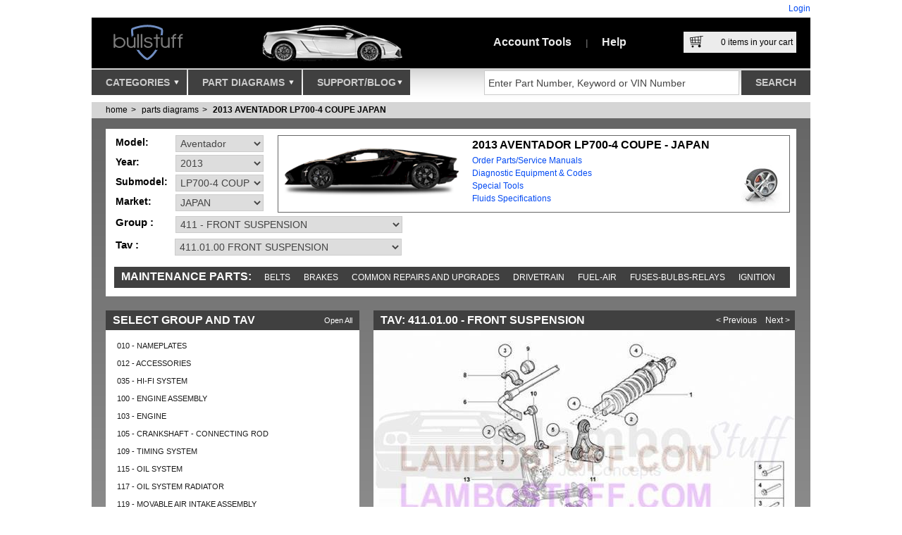

--- FILE ---
content_type: text/html; charset=utf-8
request_url: https://www.bullstuff.com/lamborghini-parts-manual/aventador-2013-aventador-lp700-4-coupe-japan/411.01.00
body_size: 40741
content:

<!DOCTYPE html>
<html lang="en-us" xmlns:og="http://opengraphprotocol.org/schema/" xmlns:fb="http://www.facebook.com/2008/fbml">
<head>
    <meta charset="utf-8" />
    <meta name="viewport" content="width=device-width, initial-scale=1">
    <meta content="Lamborghini Aventador parts manual, Aventador parts manual, AVENTADOR LP700-4 COUPE parts manual, Aventador 2013 parts manual, AVENTADOR LP700-4 COUPE 2013 parts manual, Aventador JAPAN parts manual, AVENTADOR LP700-4 COUPE JAPAN parts manual, Aventador 2013 JAPAN parts manual, AVENTADOR LP700-4 COUPE 2013 JAPAN parts manual" name="keywords" />
<meta content="Lamborghini Aventador 2013 AVENTADOR LP700-4 COUPE JAPAN FRONT SUSPENSION 411.01.00 parts manual diagram" name="description" />


    <title>2013 Lamborghini AVENTADOR LP700-4 COUPE JAPAN FRONT SUSPENSION (411.01.00)</title>
    <script src="/Scripts/modernizr-1.7.min.js"></script>
    <script src="/scripts/requirejs?v=HMz5Zkc6U3WudWzG-VTQboJ8laYE4IkdxEWWY4Ym2nE1"></script>

    

    <script>

        (function () {
            requirejs.config({
                paths: {
                    "jQuery": "/scripts/jquery-1.8.3.min", // //ajax.aspnetcdn.com/ajax/jQuery/jquery-1.7.1.min.js
                    "jQuery.ui": "/scripts/jqueryui?v=XKvz-lQ3sDZejBB8WP6HbouQ8ZD3KZppGQjJXugKXC41", // //ajax.googleapis.com/ajax/libs/jqueryui/1.8.11/jquery-ui.min.js
                    "jQuery.validate": "/scripts/jqueryval?v=AJAPbGr9cR6I_ez-exApAoQpSUqAhOPuHCj83bmAKiQ1",
                    "jQuery.easySlider": "/scripts/easySlider?v=JpKqoHPr788z7K-9fg_Ylt7EmZ4sO68LOkhnLSRlNBU1",
                    "jQuery.qtip": "/scripts/qtip?v=VfDwxMPMZkr8x1ZnVOqbmIqqj-Ukd4TjC2FCzEOd32E1",
                    "jQuery.simpleModal": "/scripts/simpleModal?v=X2SIlM0W9eD4O0qc5WzmgSchyENnUCUruqWGXHeqlU01",
                    "jQuery.customRadio": "/scripts/customradiocheck?v=rkMSFRKGeFX6dlRXstMcFYvuhyxJx-WjhMYWuhYkgfE1",
                    "jQuery.zoom": "/scripts/jquery.zoom-min",
                    "SiteLib": "/scripts/sitelib?v=-ucEmsyXGWyz6ZarChjSxPyjyGVUH7rFAxsqtLdthzY1",
                    "facebook": "//connect.facebook.net/en_US/all.js#xfbml=1"
                },
                shim: {
                    "jQuery.ui": ["jQuery"],
                    "jQuery.validate": ["jQuery"],
                    "jQuery.easySlider": ["jQuery"],
                    "jQuery.qtip": ["jQuery"],
                    "jQuery.simpleModal": ["jQuery"],
                    "jQuery.customRadio": ["jQuery"],
                    "jQuery.zoom": ["jQuery"],
                    "SiteLib": ["jQuery", "jQuery.qtip"]
                }
            });
        })();

        require(['jQuery', 'jQuery.validate', 'SiteLib'], function () {
            // startups... Validate and SiteLib
        });

    </script>

    

    

    <script type="text/javascript">
        require(['jQuery', 'jQuery.zoom', 'SiteLib'],function () {
            $("a.thb_res").thumbPreview();
            $("#diagramPreviewImage").zoom({
                url: $("#diagramPreviewImage").attr("href"),
                on: "hover"
            });

            $("#diagramFullPreviewImage").zoom({
                url: $("#diagramFullPreviewImage").attr("href"),
                on: "hover"
            });
        });
    </script>


    <meta content="Lamborghini Aventador parts manual, Aventador parts manual, AVENTADOR LP700-4 COUPE parts manual, Aventador 2013 parts manual, AVENTADOR LP700-4 COUPE 2013 parts manual, Aventador JAPAN parts manual, AVENTADOR LP700-4 COUPE JAPAN parts manual, Aventador 2013 JAPAN parts manual, AVENTADOR LP700-4 COUPE 2013 JAPAN parts manual" name="keywords" />
<meta content="Lamborghini Aventador 2013 AVENTADOR LP700-4 COUPE JAPAN FRONT SUSPENSION 411.01.00 parts manual diagram" name="description" />


    <link href="/css?v=D75rSI1wlWwK74vy9EDTeHnw4Jfbs571QxSziQr9oR41" rel="stylesheet"/>

    <link href="/css/qtip?v=VdI2VY5p0SG1FO7N-jtnF5KiUvOObW3tQdtgonWRzco1" rel="stylesheet"/>

    <link rel="stylesheet" type="text/css" href="/css/print?v=YdA74PUi-CK9tr-DNgFKV3f4ZeFuxYhUvCfHjklTJ5s1" media="print" />

    <link rel="shortcut icon" href="/favicon.ico" />
    <link rel="icon" href="/favicon.ico" />
    <link rel="apple-touch-icon" href="/favicon.png" />
    <link title="LamboStuff" rel="search" type="application/opensearchdescription+xml" href="/svc/OpenSearch.ashx" />
    <script id="mcjs">!function (c, h, i, m, p) { m = c.createElement(h), p = c.getElementsByTagName(h)[0], m.async = 1, m.src = i, p.parentNode.insertBefore(m, p) }(document, "script", "https://chimpstatic.com/mcjs-connected/js/users/ed0db905718aa8d8455861636/fe3f12b812696a4fbdc4244ca.js");</script>

    <!-- JSON-LD Schema for organisation visibility -->
    <script type="application/ld+json">
        {
          "@context": "https://schema.org",
          "@type": "Organization",
          "name": "Bullstuff",
          "url": "https://www.bullstuff.com",
          "logo": "https://www.bullstuff.com/Content/lambostuf-logo.png",
          "email": "sales@bullstuff.com",
          "contactPoint": {
            "@type": "ContactPoint",
            "telephone": "937-912-4642",
            "contactType": "Customer Service"
          },
          "sameAs": [
            "https://www.facebook.com/Lambostuff",
            "https://twitter.com/lambostuff",
            "https://www.instagram.com/lambostuff/",
            "https://www.pinterest.com/lambostuff/",
            "https://www.linkedin.com/company/bullstuff-com",
            "https://www.youtube.com/c/BullstuffLambostuffUSA",
            "https://plus.google.com/+BullstuffLambostuffUSA",
            "https://vimeo.com/bullstuff",
            "http://lambostuff-bullstuff.tumblr.com/",
            "http://bullstff.wordpress.com/"
          ]
        }
    </script>

    <!-- JSON-LD Schema for search functionality -->
    <script type="application/ld+json">
        {
          "@context": "https://schema.org/",
          "@type": "WebSite",
          "name": "BullStuff",
          "url": "https://www.bullstuff.com",
          "potentialAction": {
            "@type": "SearchAction",
            "target": "https://www.bullstuff.com/search?term={search_term_string}",
            "query-input": "required name=search_term_string"
          }
        }
    </script>

</head>
<body>

    <div class="page">
        

        <div class="header">
            <div id="title">
                     <div class="loginStatus">
        <a href="/account/logon?returnUrl=/lamborghini-parts-manual/aventador-2013-aventador-lp700-4-coupe-japan/411.01.00">Login</a></div>

            </div>
            <div id="hdr">
                <a id="logo" href="https://www.bullstuff.com">
                    <img src="/Content/lambostuf-logo.png?r=o" alt="Lambostuf.com" width="170" height="72" />
                </a>
                <div id="topImgs">
                    
    <img src="/content/splashes/Lamborghini-Gallardo-Parts.png" width="325" height="72" alt="Lamborghini LP560 Parts" />

                </div>
                <ul id="topLinks">
                    <li>
<a id="ml_accountMnu" href="https://www.bullstuff.com/account">Account Tools</a>
<div id="pnl_accountMnu" class="mlpnl">
<article>    

    <section class="loginArea boxWin2 header">        
            <header>
                <h2>
                    Already registered?
                </h2>
            </header>
            <p style="margin-bottom: 37px; margin-left: 10px; margin-right: 10px">
                If you are already registered, you can login to access your account features.
            </p>
        <p style="margin-left: 10px; margin-right: 10px">
                <a class=" btn" href="/account/LogOn">
            Login</a>
        </p>
            <p style="margin-left: 10px; margin-right: 10px">
                If you forgot your password, through your email you can recover it.
            </p>
            <ul>
                <li><a href="/account/recoverpassword">Recover your Password</a></li>
            </ul>        
    </section>

    <section class="createAccountArea">
        <header>
            <h2>Don't Have an Account?</h2>
        </header>
        <p>
            Take control of your purchasing and account management. Setting up a new account
            is fast and easy!
        </p>
        <p>
            <a class="btn" href="/account/register">Create a New Account</a>
        </p>
        <p>
            Your information is secure, Please read:
        </p>
        <ul>
            <li><a href="/privacy-policy-page">Privacy Policy</a></li>
            <li><a href="/terms-and-conditions-page">Terms & Conditions</a></li>
        </ul>
    </section>
</article></div>
<span>|</span></li>
                    <li><a id="ml_helpMnu" href="https://www.bullstuff.com/help">Help</a>
<div id="pnl_helpMnu" class="mlpnl">
    <article class="helpTicker">
    <header class="darkGrad">
        <h2>Need Help?</h2>
        <ul class="ns mainHelpTopics">
            <li><a class="helpTopicQuestion" href="https://www.bullstuff.com/contactus">I Have a Question</a></li>
            <li>
                <a class="helpTopicChat" href="https://chatserver.comm100.com/chatwindow.aspx?planId=198&siteId=21182"
                   target="_blank" title="Live Chat Live Help">Chat With a Staff Member</a>
            </li>
            <li><a class="helpTopicFAQ" href="https://www.bullstuff.com/help-faq-page" rel="Help">Frequently Asked Questions</a></li>
            <li><a class="helpTopicFeedback" href="https://www.bullstuff.com/contactus/pagefeedback?pageUrl=https://www.bullstuff.com/lamborghini-parts-manual/aventador-2013-aventador-lp700-4-coupe-japan/411.01.00" rel="Help">Give Us Your Feedback</a></li>
        </ul>
    </header>
    <h3>Popular Help Topics</h3>
    <ul class="ns">
        <li><a href="https://www.bullstuff.com/how-to-track-your-order-page">Track Your Orders</a></li>
        <li><a href="https://www.bullstuff.com/shippings-and-returns-page">Shipping And Returns</a></li>
        <li><a href="https://www.bullstuff.com/help-account-management-page">Account Management</a></li>
    </ul>
    <p>
        <strong>Problems using our website:</strong>
        <br />
        If you experience a problem with our website, please contact our Web Support team
        for immediate assistance.
    </p>
    <p>
        937-912-4234 Phone<br />
        9:30 AM - 5:00 PM EST M-F<br />
        Email us 24/7 @ <a href="mailto:Sales@bullstuff.com">Sales@bullstuff.com</a>
    </p>
</article>

</div>
</li>
                </ul>
                <div id="topCart">
                    <a id="viewCartPopup" href="/cart">
                        <div class="cartImg">
                            &nbsp;
                        </div>
                        <span id="cartItemsCount">
                            <span>0</span> items in your cart
                        </span>
                    </a>
                    <div id="pnl_cartPopup" class="mlpnl">
                        
<input type="hidden" name="cartItemsCountValue" id="cartItemsCountValue" value="0" />
<div id="shoppingCartCompact">
    <div class="header">
        <strong>Your Shopping Cart</strong>
        <div>
            <a class="tool" href="/cart">view full page</a>
            <form action="/cart/clear" method="post" class="fax_Shop">
                <input type="submit" name="action" value="empty cart" class="tool" />
            </form>
            <a class="tool" href="#" id="closeCart">close</a>
        </div>
    </div>
    <ul id="cartCompactItems" class="l">
            <li class="empty">Your cart is empty</li>
    </ul>
    <div class="buttons">
        <a class="btn btnSmall btng" href="/cart" title="Click to checkout secure">View & Checkout</a>
    </div>
    <div class="totals">
        <div>
            <span>Subtotal: </span><strong>$0.00</strong>
        </div>
        <div>
            <span>Shipping: </span><strong>$0.00</strong>
        </div>
        <div>
            <strong><span>Total: </span>$0.00</strong>
        </div>
    </div>
</div>

                    </div>
                </div>
            </div>
            <div id="navNSearch">
                <nav>
                    <ul id="menu">
                        <li>
                            <a id="ml_cats" href="https://www.bullstuff.com/categories">
                                Categories
                                <div class="imgArrow">
                                    &nbsp;
                                </div>
                            </a>
                            <div id="pnl_cats" class="mlpnl">
                                
<ul id="rootCats">
        <li><a href="https://www.bullstuff.com/lamborghini-accessories">Accessories</a>
                <ul class="subCats">
                        <li><a href="https://www.bullstuff.com/lamborghini-accessories-cleaning-detail-and-maint">Cleaning, Detail and Maint</a></li>
                        <li><a href="https://www.bullstuff.com/lamborghini-accessories-emblems">Emblems</a></li>
                        <li><a href="https://www.bullstuff.com/lamborghini-accessories-floor-mats">Floor Mats</a></li>
                        <li><a href="https://www.bullstuff.com/lamborghini-accessories-interior-sport">Interior Sport</a></li>
                        <li><a href="https://www.bullstuff.com/lamborghini-accessories-lamborghini-car-storage">Car Storage Solutions</a></li>
                        <li><a href="https://www.bullstuff.com/lamborghini-accessories-keys-fobs-keyrings-keychains-and-pins">Keys and Key Chains</a></li>
                        <li><a href="https://www.bullstuff.com/lamborghini-accessories-chemical-guys">Chemical Guys</a></li>
                        <li><a href="https://www.bullstuff.com/lamborghini-accessories-license-plate-covers">License Plate Covers</a></li>
                        <li><a href="https://www.bullstuff.com/lamborghini-accessories-multimedia">Multimedia</a></li>
                        <li><a href="https://www.bullstuff.com/lamborghini-accessories-original-tool-kits-and-bags">Original Tool Kits and Bags</a></li>
                </ul>
        </li>
        <li><a href="https://www.bullstuff.com/lamborghini-aftermarket">Aftermarket</a>
                <ul class="subCats">
                        <li><a href="https://www.bullstuff.com/lamborghini-aftermarket-replica">Accessories</a></li>
                        <li><a href="https://www.bullstuff.com/lamborghini-aftermarket-clutchkits">Clutch Kits</a></li>
                        <li><a href="https://www.bullstuff.com/lamborghini-aftermarket-aventador-exterior">Aventador Exterior</a></li>
                        <li><a href="https://www.bullstuff.com/lamborghini-aftermarket-aventador-interior">Aventador Interior</a></li>
                        <li><a href="https://www.bullstuff.com/lamborghini-aftermarket-gallardo-exterior">Gallardo Exterior</a></li>
                        <li><a href="https://www.bullstuff.com/lamborghini-aftermarket-gallardo-interior">Gallardo Interior</a></li>
                        <li><a href="https://www.bullstuff.com/lamborghini-aftermarket-huracan-exterior">Huracan Exterior</a></li>
                        <li><a href="https://www.bullstuff.com/lamborghini-aftermarket-hurcan-interior">Huracan Interior</a></li>
                        <li><a href="https://www.bullstuff.com/lamborghini-aftermarket-murcielago-exterior">Murcielago Exterior</a></li>
                        <li><a href="https://www.bullstuff.com/lamborghini-aftermarket-murcielago-interior">Murcielago Interior</a></li>
                </ul>
        </li>
        <li><a href="https://www.bullstuff.com/lamborghini-apparel">Apparel</a>
                <ul class="subCats">
                        <li><a href="https://www.bullstuff.com/lamborghini-apparel-mens">Mens</a></li>
                        <li><a href="https://www.bullstuff.com/lamborghini-apparel-womens">Womens</a></li>
                        <li><a href="https://www.bullstuff.com/lamborghini-apparel-youth">Youth</a></li>
                        <li><a href="https://www.bullstuff.com/lamborghini-apparel-infant">Infant</a></li>
                        <li><a href="https://www.bullstuff.com/lamborghini-apparel-hats">Hats</a></li>
                </ul>
        </li>
        <li><a href="https://www.bullstuff.com/lamborghini-exhaust-systems">Exhaust Systems</a>
                <ul class="subCats">
                        <li><a href="https://www.bullstuff.com/lamborghini-exhaust-systems-huracan">Huracan</a></li>
                        <li><a href="https://www.bullstuff.com/lamborghini-exhaust-systems-aventador">Aventador </a></li>
                        <li><a href="https://www.bullstuff.com/lamborghini-exhaust-systems-countach">Countach</a></li>
                        <li><a href="https://www.bullstuff.com/lamborghini-exhaust-systems-diablo">Diablo</a></li>
                        <li><a href="https://www.bullstuff.com/lamborghini-exhaust-systems-gallardo">Gallardo</a></li>
                        <li><a href="https://www.bullstuff.com/lamborghini-exhaust-systems-murcielago">Murcielago</a></li>
                </ul>
        </li>
        <li><a href="https://www.bullstuff.com/lamborghini-gift-items">Gift Items</a>
                <ul class="subCats">
                        <li><a href="https://www.bullstuff.com/lamborghini-gift-items-rare-and-collectible-pieces">Collectible</a></li>
                        <li><a href="https://www.bullstuff.com/lamborghini-gift-items-drinkware">Drinkware</a></li>
                        <li><a href="https://www.bullstuff.com/lamborghini-gift-items-jewelry-and-accessories">Jewelry and Accessories</a></li>
                        <li><a href="https://www.bullstuff.com/lamborghini-gift-items-art-cards-prints">Artistic Pieces</a></li>
                        <li><a href="https://www.bullstuff.com/lamborghini-gift-items-model-cars">Model Cars</a></li>
                        <li><a href="https://www.bullstuff.com/lamborghini-gift-items-office-travel-accessories">Office and Travel Accessories</a></li>
                        <li><a href="https://www.bullstuff.com/lamborghini-gift-items-puzzles-games">Puzzles &amp; Games</a></li>
                        <li><a href="https://www.bullstuff.com/lamborghini-gift-items-video-game-electronics-accessories">Video Game / Electronics Accessories</a></li>
                </ul>
        </li>
        <li><a href="https://www.bullstuff.com/lamborghini-hardtofindparts">Hard to Find Parts</a>
                <ul class="subCats">
                        <li><a href="https://www.bullstuff.com/lamborghini-hardtofindparts-countachnla">Countach</a></li>
                        <li><a href="https://www.bullstuff.com/lamborghini-hardtofindparts-diablo_nla_parts">Diablo</a></li>
                        <li><a href="https://www.bullstuff.com/lamborghini-hardtofindparts-gallardo_nla_parts">Gallardo</a></li>
                        <li><a href="https://www.bullstuff.com/lamborghini-hardtofindparts-murcielago_nla_parts">Murcielago</a></li>
                        <li><a href="https://www.bullstuff.com/lamborghini-hardtofindparts-older_models_nla_parts">Pre-1984 Models</a></li>
                </ul>
        </li>
        <li><a href="https://www.bullstuff.com/lamborghini-manuals-and-books">Manuals and Books</a>
                <ul class="subCats">
                        <li><a href="https://www.bullstuff.com/lamborghini-manuals-and-books-dealer-brochure-and-misc">Dealer Brochure and Misc</a></li>
                        <li><a href="https://www.bullstuff.com/lamborghini-manuals-and-books-multimedia-manuals">Multimedia Manuals</a></li>
                        <li><a href="https://www.bullstuff.com/lamborghini-manuals-and-books-owners-manuals">Owners Manuals</a></li>
                        <li><a href="https://www.bullstuff.com/lamborghini-manuals-and-books-parts-manuals">Parts Manuals</a></li>
                        <li><a href="https://www.bullstuff.com/lamborghini-manuals-and-books-service-manuals">Service Manuals</a></li>
                        <li><a href="https://www.bullstuff.com/lamborghini-manuals-and-books-warranty-manuals">Warranty Manuals</a></li>
                        <li><a href="https://www.bullstuff.com/lamborghini-manuals-and-books-wiring-manuals">Wiring Manuals</a></li>
                </ul>
        </li>
        <li><a href="https://www.bullstuff.com/lamborghini-oem-retrofits-and-upgrades">OEM Retrofits and Upgrades</a>
                <ul class="subCats">
                        <li><a href="https://www.bullstuff.com/lamborghini-oem-retrofits-and-upgrades-brake-upgrades">Brake Upgrades</a></li>
                        <li><a href="https://www.bullstuff.com/lamborghini-oem-retrofits-and-upgrades-engine-covers">Engine Covers</a></li>
                        <li><a href="https://www.bullstuff.com/lamborghini-oem-retrofits-and-upgrades-seltbelts">Seatbelts</a></li>
                        <li><a href="https://www.bullstuff.com/lamborghini-oem-retrofits-and-upgrades-exterior">Exterior</a></li>
                        <li><a href="https://www.bullstuff.com/lamborghini-oem-retrofits-and-upgrades-interior">Interior</a></li>
                        <li><a href="https://www.bullstuff.com/lamborghini-oem-retrofits-and-upgrades-multimedia">Multimedia</a></li>
                </ul>
        </li>
        <li><a href="https://www.bullstuff.com/lamborghini-non_factory_repair_parts">Repair Parts</a>
                <ul class="subCats">
                        <li><a href="https://www.bullstuff.com/lamborghini-non_factory_repair_parts-bearings">Bearings</a></li>
                        <li><a href="https://www.bullstuff.com/lamborghini-non_factory_repair_parts-brake_parts">Brake Parts</a></li>
                        <li><a href="https://www.bullstuff.com/lamborghini-non_factory_repair_parts-belts">Belts</a></li>
                        <li><a href="https://www.bullstuff.com/lamborghini-non_factory_repair_parts-clutch_parts">Clutch Parts</a></li>
                        <li><a href="https://www.bullstuff.com/lamborghini-non_factory_repair_parts-coolant_related">Coolant Related</a></li>
                        <li><a href="https://www.bullstuff.com/lamborghini-non_factory_repair_parts-fuel_system">Fuel System</a></li>
                        <li><a href="https://www.bullstuff.com/lamborghini-non_factory_repair_parts-gaskets_and_seals">Gaskets and Seals</a></li>
                        <li><a href="https://www.bullstuff.com/lamborghini-non_factory_repair_parts-hoses">Hoses</a></li>
                        <li><a href="https://www.bullstuff.com/lamborghini-non_factory_repair_parts-ignition_related">Ignition Related</a></li>
                        <li><a href="https://www.bullstuff.com/lamborghini-non_factory_repair_parts-ignition_wire_sets">Ignition Wire Sets</a></li>
                        <li><a href="https://www.bullstuff.com/lamborghini-non_factory_repair_parts-lenses_lights_electrical">Lenses, Lights, Electrical</a></li>
                        <li><a href="https://www.bullstuff.com/lamborghini-non_factory_repair_parts-pumps">Pumps</a></li>
                </ul>
        </li>
        <li><a href="https://www.bullstuff.com/lamborghini-rebuildcleaningservices">Rebuild &amp; Cleaning Services</a>
                <ul class="subCats">
                        <li><a href="https://www.bullstuff.com/lamborghini-rebuildcleaningservices-brake_rebuild_kits">Brake Rebuild Kits</a></li>
                        <li><a href="https://www.bullstuff.com/lamborghini-rebuildcleaningservices-clutch_rebuild_service">Clutch Rebuild Service</a></li>
                </ul>
        </li>
        <li><a href="https://www.bullstuff.com/lamborghini-rebuild_kits">Rebuild Kits</a>
                <ul class="subCats">
                        <li><a href="https://www.bullstuff.com/lamborghini-rebuild_kits-fuel">Fuel</a></li>
                        <li><a href="https://www.bullstuff.com/lamborghini-rebuild_kits-ignition">Ignition</a></li>
                </ul>
        </li>
        <li><a href="https://www.bullstuff.com/lamborghini-service-and-maintenance">Service and Maintenance</a>
                <ul class="subCats">
                </ul>
        </li>
        <li><a href="https://www.bullstuff.com/lamborghini-lamborghini-toolrental">Tool Rental</a>
                <ul class="subCats">
                        <li><a href="https://www.bullstuff.com/lamborghini-lamborghini-toolrental-aventador_tool_rental">Aventador</a></li>
                        <li><a href="https://www.bullstuff.com/lamborghini-lamborghini-toolrental-diablo_tool_rental">Diablo</a></li>
                        <li><a href="https://www.bullstuff.com/lamborghini-lamborghini-toolrental-gallardo_tool_rental">Gallardo</a></li>
                        <li><a href="https://www.bullstuff.com/lamborghini-lamborghini-toolrental-huracan_tool_rental">Huracan</a></li>
                        <li><a href="https://www.bullstuff.com/lamborghini-lamborghini-toolrental-murcielago_tool_rental">Murcielago</a></li>
                        <li><a href="https://www.bullstuff.com/lamborghini-lamborghini-toolrental-urus_tool_rental">Urus</a></li>
                </ul>
        </li>
        <li><a href="https://www.bullstuff.com/lamborghini-tools-and-diagnostics">Tools and Diagnostics</a>
                <ul class="subCats">
                        <li><a href="https://www.bullstuff.com/lamborghini-tools-and-diagnostics-factory-hand-tools">Factory Hand Tools</a></li>
                        <li><a href="https://www.bullstuff.com/lamborghini-tools-and-diagnostics-ecu-tuning">ECU Tuning</a></li>
                        <li><a href="https://www.bullstuff.com/lamborghini-tools-and-diagnostics-factory-diagnostic-equipment">Factory Diagnostic Equipment</a></li>
                </ul>
        </li>
        <li><a href="https://www.bullstuff.com/lamborghini-clearance">Clearance</a>
                <ul class="subCats">
                        <li><a href="https://www.bullstuff.com/lamborghini-clearance-clearance">Clearance</a></li>
                        <li><a href="https://www.bullstuff.com/lamborghini-clearance-lamborghini-car-storage-car-covers">Car Storage Solutions - Car Covers</a></li>
                        <li><a href="https://www.bullstuff.com/lamborghini-clearance-engines-murcielago">Engines - Murcielago Engines</a></li>
                        <li><a href="https://www.bullstuff.com/lamborghini-clearance-oem-retrofits-and-upgrades-engine-covers">OEM Retrofits and Upgrades - Engine Covers</a></li>
                        <li><a href="https://www.bullstuff.com/lamborghini-clearance-engines-diablo">Engines - Diablo Engines</a></li>
                        <li><a href="https://www.bullstuff.com/lamborghini-clearance-exhaust-systems-countach">Exhaust Systems - Countach</a></li>
                        <li><a href="https://www.bullstuff.com/lamborghini-clearance-engines-gallardo">Engines - Gallardo Engines</a></li>
                        <li><a href="https://www.bullstuff.com/lamborghini-clearance-art-cards-prints-posters">Artistic Pieces - Posters</a></li>
                        <li><a href="https://www.bullstuff.com/lamborghini-clearance-oem-retrofits-and-upgrades-exterior">OEM Retrofits and Upgrades - Exterior</a></li>
                        <li><a href="https://www.bullstuff.com/lamborghini-clearance-wheels-and-tires-accessories">Wheels and Tires - Accessories</a></li>
                        <li><a href="https://www.bullstuff.com/lamborghini-clearance-exhaust-systems-gallardo">Exhaust Systems - Gallardo</a></li>
                        <li><a href="https://www.bullstuff.com/lamborghini-clearance-aftermarket-gallardo-interior">Aftermarket - Gallardo Interior</a></li>
                        <li><a href="https://www.bullstuff.com/lamborghini-clearance-accessories-multimedia">Accessories - Multimedia</a></li>
                        <li><a href="https://www.bullstuff.com/lamborghini-clearance-aftermarket-murcielago-exterior">Aftermarket - Murcielago Exterior</a></li>
                        <li><a href="https://www.bullstuff.com/lamborghini-clearance-service-and-maintenance-na">Service and Maintenance - NA</a></li>
                </ul>
        </li>
        <li><a href="https://www.bullstuff.com/lamborghini-wheels-and-tires">Wheels and Tires</a>
                <ul class="subCats">
                        <li><a href="https://www.bullstuff.com/lamborghini-wheels-and-tires-wheel-sets">Wheel Sets</a></li>
                        <li><a href="https://www.bullstuff.com/lamborghini-wheels-and-tires-wheels">Wheels</a></li>
                        <li><a href="https://www.bullstuff.com/lamborghini-wheels-and-tires-tires">Tires</a></li>
                        <li><a href="https://www.bullstuff.com/lamborghini-wheels-and-tires-accessories">Accessories</a></li>
                </ul>
        </li>
    <li>
        <a href="http://www.usedlamborghiniparts.com" target="_blank">Lamborghini Used Parts</a>
    </li>
</ul>
<div id="catPreview">
    <div id="featured-placeholder">
    </div>
    <div id="subCatsDisplay">
    </div>
</div>

<script type="text/javascript">
    require(['jQuery'], function () {

        var subCatsDisplay = $("#subCatsDisplay");
        var rootCats = $("#rootCats > li > a");

        rootCats.each(function () {
            var rootCatLink = $(this);
            rootCatLink.mouseenter(function () {

                // remove the selected class from all others and set me
                rootCats.removeClass("selected");
                rootCatLink.addClass("selected");

                // get the inner subCats
                var subCatsEl = $("ul.subCats", rootCatLink.parent());

                // show subcats
                subCatsDisplay.html("");
                subCatsDisplay.html(subCatsEl.clone());
            });
        });

        rootCats.first().mouseenter();
    });
</script>

                            </div>
                        </li>
                        <li>
                            <a id="ml_parts" href="https://www.bullstuff.com/lamborghini-parts-manual">
                                Part Diagrams
                                <div class="imgArrow">
                                    &nbsp;
                                </div>
                            </a>
                            <div id="pnl_parts" class="mlpnl">
                                <div class="partsMenuNavigator">
    <article class="carSelector">
        <header>
            <h2>Lamborghini Parts Diagrams</h2>
        </header>
        <div>
            <div class="selection">
                <div>
                    <div class="label">
                        Select Model:
                    </div>
                    <ul id="carsDDL" class="lsDDL">
                            <li>
                                <a class="carOption" id="ml-Revuelto_" href="/lamborghini-parts-manual/lamborghini-revuelto">
                                    <span>Revuelto</span>
                                    <img src="/Content/ls/revuelto.png?r=t&amp;w=160&amp;h=50" alt="Lamborghini Revuelto_" loading="lazy"/>
                                </a>
                            </li>
                            <li>
                                <a class="carOption" id="ml-Temerario_" href="/lamborghini-parts-manual/lamborghini-temerario">
                                    <span>Temerario</span>
                                    <img src="/Content/ls/temerario.png?r=t&amp;w=160&amp;h=50" alt="Lamborghini Temerario_" loading="lazy"/>
                                </a>
                            </li>
                            <li>
                                <a class="carOption" id="ml-Urus" href="/lamborghini-parts-manual/lamborghini-urus">
                                    <span>Urus</span>
                                    <img src="/Content/ls/urus.png?r=t&amp;w=160&amp;h=50" alt="Lamborghini Urus" loading="lazy"/>
                                </a>
                            </li>
                            <li>
                                <a class="carOption" id="ml-Centenario" href="/lamborghini-parts-manual/lamborghini-centenario">
                                    <span>Centenario</span>
                                    <img src="/Content/ls/aventador.png?r=t&amp;w=160&amp;h=50" alt="Lamborghini Centenario" loading="lazy"/>
                                </a>
                            </li>
                            <li>
                                <a class="carOption" id="ml-Huracan" href="/lamborghini-parts-manual/lamborghini-huracan">
                                    <span>Huracan</span>
                                    <img src="/Content/ls/huracan.png?r=t&amp;w=160&amp;h=50" alt="Lamborghini Huracan" loading="lazy"/>
                                </a>
                            </li>
                            <li>
                                <a class="carOption" id="ml-Aventador" href="/lamborghini-parts-manual/lamborghini-aventador">
                                    <span>Aventador</span>
                                    <img src="/Content/ls/aventador.png?r=t&amp;w=160&amp;h=50" alt="Lamborghini Aventador" loading="lazy"/>
                                </a>
                            </li>
                            <li>
                                <a class="carOption" id="ml-Gallardo" href="/lamborghini-parts-manual/lamborghini-gallardo">
                                    <span>Gallardo</span>
                                    <img src="/Content/ls/gallardo.png?r=t&amp;w=160&amp;h=50" alt="Lamborghini Gallardo" loading="lazy"/>
                                </a>
                            </li>
                            <li>
                                <a class="carOption" id="ml-Murcielago" href="/lamborghini-parts-manual/lamborghini-murcielago">
                                    <span>Murcielago</span>
                                    <img src="/Content/ls/murcielago.png?r=t&amp;w=160&amp;h=50" alt="Lamborghini Murcielago" loading="lazy"/>
                                </a>
                            </li>
                            <li>
                                <a class="carOption" id="ml-Diablo" href="/lamborghini-parts-manual/lamborghini-diablo">
                                    <span>Diablo</span>
                                    <img src="/Content/ls/diablo.png?r=t&amp;w=160&amp;h=50" alt="Lamborghini Diablo" loading="lazy"/>
                                </a>
                            </li>
                            <li>
                                <a class="carOption" id="ml-Countach" href="/lamborghini-parts-manual/lamborghini-countach">
                                    <span>Countach</span>
                                    <img src="/Content/ls/countach.png?r=t&amp;w=160&amp;h=50" alt="Lamborghini Countach" loading="lazy"/>
                                </a>
                            </li>
                            <li>
                                <a class="carOption" id="ml-LM002" href="/lamborghini-parts-manual/lamborghini-lm002">
                                    <span>LM002</span>
                                    <img src="/Content/ls/lm002.png?r=t&amp;w=160&amp;h=50" alt="Lamborghini LM002" loading="lazy"/>
                                </a>
                            </li>
                            <li>
                                <a class="carOption" id="ml-Jalpa" href="/lamborghini-parts-manual/lamborghini-jalpa">
                                    <span>Jalpa</span>
                                    <img src="/Content/ls/jalpa.png?r=t&amp;w=160&amp;h=50" alt="Lamborghini Jalpa" loading="lazy"/>
                                </a>
                            </li>
                            <li>
                                <a class="carOption" id="ml-Urraco" href="/lamborghini-parts-manual/lamborghini-urraco">
                                    <span>Urraco</span>
                                    <img src="/Content/ls/urraco.png?r=t&amp;w=160&amp;h=50" alt="Lamborghini Urraco" loading="lazy"/>
                                </a>
                            </li>
                            <li>
                                <a class="carOption" id="ml-Miura" href="/lamborghini-parts-manual/lamborghini-miura">
                                    <span>Miura</span>
                                    <img src="/Content/ls/miura.png?r=t&amp;w=160&amp;h=50" alt="Lamborghini Miura" loading="lazy"/>
                                </a>
                            </li>
                            <li>
                                <a class="carOption" id="ml-Espada" href="/lamborghini-parts-manual/lamborghini-espada">
                                    <span>Espada</span>
                                    <img src="/Content/ls/espada.png?r=t&amp;w=160&amp;h=50" alt="Lamborghini Espada" loading="lazy"/>
                                </a>
                            </li>
                            <li>
                                <a class="carOption" id="ml-Jarama" href="/lamborghini-parts-manual/lamborghini-jarama">
                                    <span>Jarama</span>
                                    <img src="/Content/ls/jarama.png?r=t&amp;w=160&amp;h=50" alt="Lamborghini Jarama" loading="lazy"/>
                                </a>
                            </li>
                            <li>
                                <a class="carOption" id="ml-350GT" href="/lamborghini-parts-manual/lamborghini-350gt">
                                    <span>350GT</span>
                                    <img src="/Content/ls/350gt.png?r=t&amp;w=160&amp;h=50" alt="Lamborghini 350GT" loading="lazy"/>
                                </a>
                            </li>
                    </ul>
                </div>
                <div>
                    <label for="mlddlModelYears">
                        Select Year:
                    </label>
                    <select id="mlddlModelYears">
                    </select>
                </div>
                <div>
                    <label for="mlddlModelSubmodels">
                        Select Submodel:
                    </label>
                    <select id="mlddlModelSubmodels">
                    </select>
                </div>
                <div>
                    <label for="mlddlModelMarkets">
                        Select Market:
                    </label>
                    <select id="mlddlModelMarkets">
                    </select>
                </div>
            </div>
            <div class="footer">
                <a class="btn btnSmall btnNext" rel="nofollow" href="#" id="mldisplayParts" title="Click to view all part diagrams">Next</a>
            </div>
            
            <div class="note">
                <p style="font-size: 0.8em;"><strong>Note:</strong> Our catalogs are currently available through 2021, but we are able to assist with parts and answer questions for all years, makes, and models of Lamborghinis. If you don't see your year and model listed and need assistance finding your part, please <a href="mailto:sales@bullstuff.com">email us</a> or call us at 937-912-4234.</p>
            </div>
        </div>
    </article>
</div>

<script type="text/javascript">
    require(['jQuery', 'SiteLib', 'jQuery.qtip'], function () {

        var ddlModelYears = $("#mlddlModelYears")
        var ddlModelSubmodels = $("#mlddlModelSubmodels")
        var ddlModelMarkets = $("#mlddlModelMarkets");
        var currentModel;
        var defaultMarket = "USA";

        $("#carsDDL").ddl({
            maxheight: 240,
            changed: function (e) {

                var selectedCar = $("a", e).attr("id");
                currentModel = selectedCar.replace(selectedCar.substr(0, 3), "");

                ddlModelYears.html("");
                ddlModelSubmodels.html("");
                ddlModelMarkets.html("");
                SiteLib.ResetDDL(ddlModelYears, "loading...");
                $.post("/lamborghini-parts-manual/GetListYearsFor/",
                {
                    model: currentModel
                }, function (result) {
                    SiteLib.BindDDL(ddlModelYears, eval(result));
                });
            }
        });


        $("#mldisplayParts").mousedown(function () {
            // build the url and redirect
            var url = "https://www.bullstuff.com/lamborghini-parts-manual/";
            url += currentModel + "_";
            url += ddlModelYears.val() + "_";
            url += ddlModelSubmodels.val() + "_";
            url += ddlModelMarkets.val();

            $(this).attr("href", url.toLowerCase());
            return true;
        });

        ddlModelYears.change(function () {
            var year = ddlModelYears.val();

            // load second list
            SiteLib.ResetDDL(ddlModelSubmodels, "loading...");
            $.post("/lamborghini-parts-manual/GetListSubmodelsFor/",
                {
                    model: currentModel,
                    year: year
                }, function (result) {
                    SiteLib.BindDDL(ddlModelSubmodels, eval(result), function (el) {
                        return SiteLib.RemoveFirstWord(el);
                    });
                });
        });

        ddlModelSubmodels.change(function () {
            var year = ddlModelYears.val();
            var submodel = ddlModelSubmodels.val();

            // load second list
            SiteLib.ResetDDL(ddlModelMarkets, "loading...");
            $.post("/lamborghini-parts-manual/GetListMarketsFor/",
                {
                    model: currentModel,
                    year: year,
                    submodel: submodel
                }, function (result) {
                    SiteLib.BindDDL(ddlModelMarkets, eval(result), null, defaultMarket);
                    // if J wants, fix a visibility issue: remove the model name from the display values
                });
        });
    });

</script>

                            </div>
                        </li>
                            <li>
                                <a class="ml_menuItem" id="ml_blog" href="https://www.bullstuff.com/support-blog">
                                    Support/Blog
                                    <div class="imgArrow">&nbsp;</div>
                                </a>
                                <div id="pnl_blog" class="mlpnl">



<ul id="blogRootCats">
            <li>
                <a href="/Blog?mainCategoryId=2">CURRENT NEWS</a>

                    <ul class="subCats">
                                <li>
                                   <a href="/Blog?mainCategoryId=2&subCategoryId=4">FROM LAMBORGHINI</a>
                                </li>
                                <li>
                                   <a href="/Blog?mainCategoryId=2&subCategoryId=22">FROM BULLSTUFF</a>
                                </li>
                    </ul>
            </li>
            <li>
                <a href="/Blog?mainCategoryId=8">HOW TO GUIDES / REPAIR INFO</a>

                    <ul class="subCats">
                                <li>
                                   <a href="/Blog?mainCategoryId=8&subCategoryId=9">GALLARDO</a>
                                </li>
                                <li>
                                   <a href="/Blog?mainCategoryId=8&subCategoryId=23">AVENTADOR</a>
                                </li>
                                <li>
                                   <a href="/Blog?mainCategoryId=8&subCategoryId=33">MURCIELAGO</a>
                                </li>
                    </ul>
            </li>
            <li>
                <a href="/Blog?mainCategoryId=7">LAMBORGHINI FACTS </a>

                    <ul class="subCats">
                                <li>
                                   <a href="/Blog?mainCategoryId=7&subCategoryId=19">SPECS</a>
                                </li>
                                <li>
                                   <a href="/Blog?mainCategoryId=7&subCategoryId=20">ARTICLES</a>
                                </li>
                                <li>
                                   <a href="/Blog?mainCategoryId=7&subCategoryId=21">FULL PRODUCTION LIST</a>
                                </li>
                                <li>
                                   <a href="/Blog?mainCategoryId=7&subCategoryId=39">MORE INFORMATION LINKS</a>
                                </li>
                    </ul>
            </li>
</ul>

<div id="blogCatPreview">
    <div id="featured-placeholder"></div>
    <div id="blogSubCatsDisplay"></div>
</div>

<script type="text/javascript">
    document.addEventListener("DOMContentLoaded", function () {
        var blogSubCatsDisplay = document.getElementById("blogSubCatsDisplay");
        var blogRootCats = document.querySelectorAll("#blogRootCats > li > a");

        if (!blogSubCatsDisplay || blogRootCats.length === 0) return;

        function handleMouseEnter(rootCatLink) {

            // Remove "selected" from all categories
            blogRootCats.forEach(cat => cat.classList.remove("selected"));
            rootCatLink.classList.add("selected");

            // Find subcategories within the hovered category
            var subCatsEl = rootCatLink.parentElement.querySelector("ul.subCats");

            // Clear and update blog subcategories display
            blogSubCatsDisplay.innerHTML = subCatsEl ? subCatsEl.cloneNode(true).outerHTML : "";
        }

        blogRootCats.forEach(rootCatLink => {
            rootCatLink.addEventListener("mouseenter", function () {
                handleMouseEnter(rootCatLink);
            });
        });

        // Auto-select first category in blog
        handleMouseEnter(blogRootCats[0]);
    });
</script>




</div>
                            </li>

                        
                    </ul>
                </nav>
                <div id="search">
                    <form action="https://www.bullstuff.com/search" method="get">
                        <label for="searchTxt" class="hdn">Search</label>
                            <input type="text" name="term" id="searchTxt" value="Enter Part Number, Keyword or VIN Number" />
                        <input type="submit" name="action" value="search" />
                    </form>
                </div>
            </div>
        </div>
        

        <div id="main">
            
    
    
    <nav id="navPath">
        <ul class="p">
                <li><a href="/">Home</a></li>
                <li><a href="/lamborghini-parts-manual">parts diagrams</a></li>
                <li><a class="ns b" href="/lamborghini-parts-manual/aventador-2013-aventador-lp700-4-coupe-japan">2013 AVENTADOR LP700-4 COUPE JAPAN</a></li>
        </ul>
    </nav>
    


            
            

            





<article id="partsDisplay" class="partsGrad">
    <header class="header" style="height: fit-content;">
        <div style="display: flex; flex-direction: column;">
            <div>
<div id="partsNavigator">
    <input type="hidden" name="currentModel" value="" />
    <div class="selection">
        <div>
            <label for="PartLocator_Model">
                Model:</label>
            <select id="PartLocator_Model" name="PartLocator.Model"><option value="Revuelto_">Revuelto_</option>
<option value="Temerario_">Temerario_</option>
<option value="Urus">Urus</option>
<option value="Centenario">Centenario</option>
<option value="Huracan">Huracan</option>
<option selected="selected" value="Aventador">Aventador</option>
<option value="Gallardo">Gallardo</option>
<option value="Murcielago">Murcielago</option>
<option value="Diablo">Diablo</option>
<option value="Countach">Countach</option>
<option value="LM002">LM002</option>
<option value="Jalpa">Jalpa</option>
<option value="Urraco">Urraco</option>
<option value="Miura">Miura</option>
<option value="Espada">Espada</option>
<option value="Jarama">Jarama</option>
<option value="350GT">350GT</option>
</select>
        </div>
        <div>
            <label for="PartLocator_Year">
                Year:</label>
            <select id="PartLocator_Year" name="PartLocator.Year"><option value="2021">2021</option>
<option value="2020">2020</option>
<option value="2019">2019</option>
<option value="2018">2018</option>
<option value="2017">2017</option>
<option value="2016">2016</option>
<option value="2015">2015</option>
<option value="2014">2014</option>
<option selected="selected" value="2013">2013</option>
<option value="2012">2012</option>
</select>
        </div>
        <div>
            <label for="PartLocator_SubModel">
                Submodel:</label>
            <select id="PartLocator_SubModel" name="PartLocator.SubModel"><option selected="selected" value="AVENTADOR LP700-4 COUPE">AVENTADOR LP700-4 COUPE</option>
<option value="AVENTADOR LP700-4 ROADSTER">AVENTADOR LP700-4 ROADSTER</option>
</select>
        </div>
        <div>
            <label for="PartLocator_Market">
                Market:</label>
            <select id="PartLocator_Market" name="PartLocator.Market"><option value="ARABIA">ARABIA</option>
<option value="AUSTRALIA">AUSTRALIA</option>
<option value="CANADA">CANADA</option>
<option value="ENGLAND">ENGLAND</option>
<option value="EUROPE">EUROPE</option>
<option selected="selected" value="JAPAN">JAPAN</option>
<option value="USA">USA</option>
</select>
        </div>
    </div>
    <noscript>
    <style>
        #partsNavigator > div
        {
            display: none;
        }
    </style>
    <a href="/lamborghini-parts-manual" class="btn">Change your Selection</a>
   <div class="attention">
    Your browser has javascript disabled. Please, <strong>activate javascript</strong> for a better experience.
</div>

</noscript>
</div>

<script type="text/javascript">

    require(['jQuery', 'SiteLib'], function () {
        // when ddls changed in order, use regular system to populate and navigate

        var ddlPartLocator_Model = $("#PartLocator_Model");
        var dllPartLocator_Year = $("#PartLocator_Year");
        var ddlPartLocator_SubModel = $("#PartLocator_SubModel");
        var ddlPartLocator_Market = $("#PartLocator_Market");
        var defaultMarket = "USA";

        var currentModel;
        var currentYear;
        var currentSubmode;
        var currentMarket;

        // for visibility, remove the first word in each submodel
        $("option", ddlPartLocator_SubModel).each(function () {
            $(this).text(SiteLib.RemoveFirstWord($(this).text()));
        });

        ddlPartLocator_Model.change(function () {
            currentModel = ddlPartLocator_Model.val();

            // load year
            SiteLib.ResetDDL(dllPartLocator_Year, "loading...");

            $.post("/lamborghini-parts-manual/GetListYearsFor/",
                {
                    model: currentModel
                }, function (result) {
                    SiteLib.BindDDL(dllPartLocator_Year, eval(result));
                });

        });

        dllPartLocator_Year.change(function () {
            currentModel = ddlPartLocator_Model.val();
            currentYear = dllPartLocator_Year.val();

            // load year
            SiteLib.ResetDDL(ddlPartLocator_SubModel, "loading...");

            $.post("/lamborghini-parts-manual/GetListSubmodelsFor/",
                {
                    model: currentModel,
                    year: currentYear
                }, function (result) {
                    SiteLib.BindDDL(ddlPartLocator_SubModel, eval(result), function (el) {
                        return SiteLib.RemoveFirstWord(el);
                    });
                });
        });

        ddlPartLocator_SubModel.change(function () {
            currentModel = ddlPartLocator_Model.val();
            currentYear = dllPartLocator_Year.val();
            currentSubmodel = ddlPartLocator_SubModel.val();

            // load year
            SiteLib.ResetDDL(ddlPartLocator_Market, "loading...");

            $.post("/lamborghini-parts-manual/GetListMarketsFor/",
                {
                    model: currentModel,
                    year: currentYear,
                    submodel: currentSubmodel
                }, function (result) {
                    SiteLib.BindDDL(ddlPartLocator_Market, eval(result), null, defaultMarket);
                });
        });

        ddlPartLocator_Market.change(function () {
            currentModel = ddlPartLocator_Model.val();
            currentYear = dllPartLocator_Year.val();
            currentSubmodel = ddlPartLocator_SubModel.val();
            currentMarket = ddlPartLocator_Market.val();

            // build the url and redirect
            var url = "/lamborghini-parts-manual/";
            url += currentModel + "_";
            url += currentYear + "_";
            url += currentSubmodel + "_";
            url += currentMarket;

            window.top.location.href = url.toLowerCase();
        });

    });
</script>
                <div id="details">
                    <div class="img">
                        <img class="car" alt="AVENTADOR LP700-4 COUPE" src="/content/ls/aventador.png?r=t&amp;w=274&amp;h=96" />
                    </div>
                    <h1>
                        2013 AVENTADOR LP700-4 COUPE - JAPAN</h1>
                    <img class="icon-si" src="/Content/serviceIcon.png" alt="Service Information" />
                    <ul class="ns">
                        <li><a href="https://www.bullstuff.com/lamborghini-manuals-and-books">Order Parts/Service Manuals</a> </li>
                        <li><a href="https://www.bullstuff.com/lamborghini-tools-and-diagnostics-factory-diagnostic-equipment">Diagnostic Equipment & Codes</a> </li>
                        <li><a href="https://www.bullstuff.com/lamborghini-tools-and-diagnostics">Special Tools</a> </li>
                        <li><a href="https://www.bullstuff.com/lamborghini-fluids">Fluids Specifications</a> </li>
                    </ul>
                </div>
            </div>
                 <div>
                    <div>
                        <label for="GrpPart" style=" font-size: 15px; font-weight: bold;">
                            Group :
                        </label>
                        <select class="form-control" id="GrpPart" name="GrpPart" style=" margin-left: 31px; width: 322px;" onchange="FetchTavsByGroupCatalog(this.value)">
                                <option  value="010 - NAMEPLATES">
                                    010 - NAMEPLATES
                                </option>
                                <option  value="012 - ACCESSORIES">
                                    012 - ACCESSORIES
                                </option>
                                <option  value="035 - HI-FI SYSTEM">
                                    035 - HI-FI SYSTEM
                                </option>
                                <option  value="100 - ENGINE ASSEMBLY">
                                    100 - ENGINE ASSEMBLY
                                </option>
                                <option  value="103 - ENGINE">
                                    103 - ENGINE
                                </option>
                                <option  value="105 - CRANKSHAFT - CONNECTING ROD">
                                    105 - CRANKSHAFT - CONNECTING ROD
                                </option>
                                <option  value="109 - TIMING SYSTEM">
                                    109 - TIMING SYSTEM
                                </option>
                                <option  value="115 - OIL SYSTEM">
                                    115 - OIL SYSTEM
                                </option>
                                <option  value="117 - OIL SYSTEM RADIATOR">
                                    117 - OIL SYSTEM RADIATOR
                                </option>
                                <option  value="119 - MOVABLE AIR INTAKE ASSEMBLY">
                                    119 - MOVABLE AIR INTAKE ASSEMBLY
                                </option>
                                <option  value="121 - WATER COOLING SYSTEM">
                                    121 - WATER COOLING SYSTEM
                                </option>
                                <option  value="131 - EMISSION CONTROL SYSTEM">
                                    131 - EMISSION CONTROL SYSTEM
                                </option>
                                <option  value="133 - AIR FILTER BOX">
                                    133 - AIR FILTER BOX
                                </option>
                                <option  value="141 - CLUTCH">
                                    141 - CLUTCH
                                </option>
                                <option  value="145 - ENGINE ACCESSORIES">
                                    145 - ENGINE ACCESSORIES
                                </option>
                                <option  value="199 - SECURING PARTS FOR ENGINE">
                                    199 - SECURING PARTS FOR ENGINE
                                </option>
                                <option  value="201 - FUEL TANK">
                                    201 - FUEL TANK
                                </option>
                                <option  value="251 - EXHAUST SYSTEM">
                                    251 - EXHAUST SYSTEM
                                </option>
                                <option  value="260 - AIR CONDITIONING SYSTEM">
                                    260 - AIR CONDITIONING SYSTEM
                                </option>
                                <option  value="300 - GEARBOX ASSEMBLY">
                                    300 - GEARBOX ASSEMBLY
                                </option>
                                <option  value="301 - GEARBOX OIL FILTER">
                                    301 - GEARBOX OIL FILTER
                                </option>
                                <option  value="317 - OIL COOLER">
                                    317 - OIL COOLER
                                </option>
                                <option  value="325 - E-GEAR SYSTEM">
                                    325 - E-GEAR SYSTEM
                                </option>
                                <option  value="407 - FRONT CROSSPIECE">
                                    407 - FRONT CROSSPIECE
                                </option>
                                <option  value="409 - FRONT DIFFERENTIAL">
                                    409 - FRONT DIFFERENTIAL
                                </option>
                                <option      selected
 value="411 - FRONT SUSPENSION">
                                    411 - FRONT SUSPENSION
                                </option>
                                <option  value="419 - STEERING">
                                    419 - STEERING
                                </option>
                                <option  value="422 - POWER STEERING">
                                    422 - POWER STEERING
                                </option>
                                <option  value="500 - REAR DIFFERENTIAL ASSEMBLY">
                                    500 - REAR DIFFERENTIAL ASSEMBLY
                                </option>
                                <option  value="505 - REAR CROSSPIECE">
                                    505 - REAR CROSSPIECE
                                </option>
                                <option  value="512 - REAR SUSPENSION">
                                    512 - REAR SUSPENSION
                                </option>
                                <option  value="521 - PROPELLER SHAFT">
                                    521 - PROPELLER SHAFT
                                </option>
                                <option  value="601 - TYRES">
                                    601 - TYRES
                                </option>
                                <option  value="611 - BRAKE SYSTEM">
                                    611 - BRAKE SYSTEM
                                </option>
                                <option  value="612 - POWER BRAKE">
                                    612 - POWER BRAKE
                                </option>
                                <option  value="614 - REGULATION OF FORCES REFRAINING">
                                    614 - REGULATION OF FORCES REFRAINING
                                </option>
                                <option  value="615 - BRAKES DISCS">
                                    615 - BRAKES DISCS
                                </option>
                                <option  value="616 - LIFTING SYSTEM">
                                    616 - LIFTING SYSTEM
                                </option>
                                <option  value="701 - FRAME ELEMENTS">
                                    701 - FRAME ELEMENTS
                                </option>
                                <option  value="723 - CONTROL PEDAL">
                                    723 - CONTROL PEDAL
                                </option>
                                <option  value="803 - BODY">
                                    803 - BODY
                                </option>
                                <option  value="807 - BUMPERS">
                                    807 - BUMPERS
                                </option>
                                <option  value="809 - FUEL FILLER FLAP">
                                    809 - FUEL FILLER FLAP
                                </option>
                                <option  value="810 - WHEELHOUSE">
                                    810 - WHEELHOUSE
                                </option>
                                <option  value="815 - AIR CONVEYOR">
                                    815 - AIR CONVEYOR
                                </option>
                                <option  value="819 - HEATING SYSTEM">
                                    819 - HEATING SYSTEM
                                </option>
                                <option  value="820 - HEATER - AIR CONDITIONING">
                                    820 - HEATER - AIR CONDITIONING
                                </option>
                                <option  value="821 - FENDER">
                                    821 - FENDER
                                </option>
                                <option  value="823 - FRONT HOOD">
                                    823 - FRONT HOOD
                                </option>
                                <option  value="825 - FRAME FLOOR PANELS">
                                    825 - FRAME FLOOR PANELS
                                </option>
                                <option  value="827 - REAR HOOD AND SPOILER">
                                    827 - REAR HOOD AND SPOILER
                                </option>
                                <option  value="837 - DOORS">
                                    837 - DOORS
                                </option>
                                <option  value="845 - WINDOWS">
                                    845 - WINDOWS
                                </option>
                                <option  value="853 - EXTERNAL - INTERNAL SIDE MEMBER">
                                    853 - EXTERNAL - INTERNAL SIDE MEMBER
                                </option>
                                <option  value="857 - INNER EQUIPMENT">
                                    857 - INNER EQUIPMENT
                                </option>
                                <option  value="863 - COVERS - TUNNEL - TRIMS">
                                    863 - COVERS - TUNNEL - TRIMS
                                </option>
                                <option  value="868 - PASSENGER COMPARTMENT TRIMS">
                                    868 - PASSENGER COMPARTMENT TRIMS
                                </option>
                                <option  value="880 - AIRBAG UNIT">
                                    880 - AIRBAG UNIT
                                </option>
                                <option  value="881 - SEATS AND SAFETY BELTS">
                                    881 - SEATS AND SAFETY BELTS
                                </option>
                                <option  value="905 - SYSTEM IGNITION">
                                    905 - SYSTEM IGNITION
                                </option>
                                <option  value="906 - SECONDARY AIR SYSTEM">
                                    906 - SECONDARY AIR SYSTEM
                                </option>
                                <option  value="907 - ELECTRONIC CONTROL UNITS">
                                    907 - ELECTRONIC CONTROL UNITS
                                </option>
                                <option  value="911 - STARTER">
                                    911 - STARTER
                                </option>
                                <option  value="915 - BATTERY - BATTERY MOUNTING">
                                    915 - BATTERY - BATTERY MOUNTING
                                </option>
                                <option  value="941 - LIGHTS">
                                    941 - LIGHTS
                                </option>
                                <option  value="945 - LIGHTS">
                                    945 - LIGHTS
                                </option>
                                <option  value="953 - STEERING">
                                    953 - STEERING
                                </option>
                                <option  value="955 - WINDSHIELD WIPER">
                                    955 - WINDSHIELD WIPER
                                </option>
                                <option  value="971 - ELECTRICAL SYSTEM">
                                    971 - ELECTRICAL SYSTEM
                                </option>
                        </select>
                    </div>
                    <div style="margin-top:8px;">
                        <label for="GrpTav" style=" font-size: 15px; font-weight: bold;">
                            Tav :
                        </label>
                        <select class="form-control" id="GrpTav" name="GrpTav" style=" margin-left: 51px; width: 322px;" onchange="location.href = this.value;">
                            <option selected disabled>Please Select Tav</option>
                        </select>
                    </div>
                  </div>
                  <script>
                      const tavs = {"Model":"AVENTADOR LP700-4 COUPE","RootModel":{"RootModelID":12,"Name":"Aventador","Picture":"aventador.png","LoweredName":"aventador","AAIAModelID":21531},"PartLocator":{"PartLocatorID":318,"PartLocatorToken":"aventador-2013-aventador-lp700-4-coupe-japan","Model":"Aventador","SubModel":"AVENTADOR LP700-4 COUPE","Year":"2013","Market":"JAPAN","RootModelID":12,"RootModel":{"RootModelID":12,"Name":"Aventador","Picture":"aventador.png","LoweredName":"aventador","AAIAModelID":21531}},"Models":[{"Selected":false,"Text":"Revuelto_","Value":"Revuelto_"},{"Selected":false,"Text":"Temerario_","Value":"Temerario_"},{"Selected":false,"Text":"Urus","Value":"Urus"},{"Selected":false,"Text":"Centenario","Value":"Centenario"},{"Selected":false,"Text":"Huracan","Value":"Huracan"},{"Selected":false,"Text":"Aventador","Value":"Aventador"},{"Selected":false,"Text":"Gallardo","Value":"Gallardo"},{"Selected":false,"Text":"Murcielago","Value":"Murcielago"},{"Selected":false,"Text":"Diablo","Value":"Diablo"},{"Selected":false,"Text":"Countach","Value":"Countach"},{"Selected":false,"Text":"LM002","Value":"LM002"},{"Selected":false,"Text":"Jalpa","Value":"Jalpa"},{"Selected":false,"Text":"Urraco","Value":"Urraco"},{"Selected":false,"Text":"Miura","Value":"Miura"},{"Selected":false,"Text":"Espada","Value":"Espada"},{"Selected":false,"Text":"Jarama","Value":"Jarama"},{"Selected":false,"Text":"350GT","Value":"350GT"}],"ModelsYears":[{"Selected":false,"Text":"2021","Value":"2021"},{"Selected":false,"Text":"2020","Value":"2020"},{"Selected":false,"Text":"2019","Value":"2019"},{"Selected":false,"Text":"2018","Value":"2018"},{"Selected":false,"Text":"2017","Value":"2017"},{"Selected":false,"Text":"2016","Value":"2016"},{"Selected":false,"Text":"2015","Value":"2015"},{"Selected":false,"Text":"2014","Value":"2014"},{"Selected":false,"Text":"2013","Value":"2013"},{"Selected":false,"Text":"2012","Value":"2012"}],"ModelsSubmodels":[{"Selected":false,"Text":"AVENTADOR LP700-4 COUPE","Value":"AVENTADOR LP700-4 COUPE"},{"Selected":false,"Text":"AVENTADOR LP700-4 ROADSTER","Value":"AVENTADOR LP700-4 ROADSTER"}],"ModelsMarkets":[{"Selected":false,"Text":"ARABIA","Value":"ARABIA"},{"Selected":false,"Text":"AUSTRALIA","Value":"AUSTRALIA"},{"Selected":false,"Text":"CANADA","Value":"CANADA"},{"Selected":false,"Text":"ENGLAND","Value":"ENGLAND"},{"Selected":false,"Text":"EUROPE","Value":"EUROPE"},{"Selected":false,"Text":"JAPAN","Value":"JAPAN"},{"Selected":false,"Text":"USA","Value":"USA"}],"GroupTavSectionTree":[{"Group":"010 - NAMEPLATES","TAVs":[{"TAV":"010.01.00","Section":"NAMEPLATES"}]},{"Group":"012 - ACCESSORIES","TAVs":[{"TAV":"012.01.00","Section":"ACCESSORIES"}]},{"Group":"035 - HI-FI SYSTEM","TAVs":[{"TAV":"035.01.00","Section":"HI-FI SYSTEM"}]},{"Group":"100 - ENGINE ASSEMBLY","TAVs":[{"TAV":"100.01.00","Section":"ENGINE"}]},{"Group":"103 - ENGINE","TAVs":[{"TAV":"103.01.00","Section":"CRANKCASE"},{"TAV":"103.02.00","Section":"OIL SUMP"},{"TAV":"103.03.00","Section":"LEFT CYLINDER HEAD AND COVER"},{"TAV":"103.04.00","Section":"RIGHT CYLINDER HEAD AND COVER"},{"TAV":"103.07.00","Section":"BLOW BY SYSTEM - FROM VIN CLA00325"}]},{"Group":"105 - CRANKSHAFT - CONNECTING ROD","TAVs":[{"TAV":"105.01.00","Section":"CRANK GEARS"}]},{"Group":"109 - TIMING SYSTEM","TAVs":[{"TAV":"109.01.00","Section":"LOWER HEAD TIMING SYSTEM"},{"TAV":"109.02.00","Section":"UPPER HEAD TIMING SYSTEM"},{"TAV":"109.03.00","Section":"HEAD TIMING SYSTEM"}]},{"Group":"115 - OIL SYSTEM","TAVs":[{"TAV":"115.01.00","Section":"OIL FILTER"}]},{"Group":"117 - OIL SYSTEM RADIATOR","TAVs":[{"TAV":"117.01.00","Section":"OIL SYSTEM RADIATOR"},{"TAV":"117.02.00","Section":"OIL TANK"},{"TAV":"117.03.00","Section":"OIL SYSTEM RADIATOR"}]},{"Group":"119 - MOVABLE AIR INTAKE ASSEMBLY","TAVs":[{"TAV":"119.01.00","Section":"MOVABLE AIR INTAKE ASSEMBLY"},{"TAV":"119.02.00","Section":"ACTUATOR - MOVABLE AIR INTAKE ASSEMBLY"}]},{"Group":"121 - WATER COOLING SYSTEM","TAVs":[{"TAV":"121.01.00","Section":"WATER PUMP"},{"TAV":"121.02.00","Section":"WATER COOLING SYSTEM"},{"TAV":"121.03.00","Section":"WATER COOLING SYSTEM"},{"TAV":"121.04.00","Section":"WATER COOLING SYSTEM"},{"TAV":"121.05.00","Section":"WATER COOLING SYSTEM"},{"TAV":"121.06.00","Section":"WATER COOLING SYSTEM"}]},{"Group":"131 - EMISSION CONTROL SYSTEM","TAVs":[{"TAV":"131.01.00","Section":"VACUUM SYSTEM"}]},{"Group":"133 - AIR FILTER BOX","TAVs":[{"TAV":"133.01.00","Section":"AIR FILTER BOX"},{"TAV":"133.02.00","Section":"INTAKE MANIFOLD"},{"TAV":"133.03.00","Section":"INTAKE MANIFOLD"}]},{"Group":"141 - CLUTCH","TAVs":[{"TAV":"141.01.00","Section":"CLUTCH"}]},{"Group":"145 - ENGINE ACCESSORIES","TAVs":[{"TAV":"145.01.00","Section":"HEAD TIMING SYSTEM"},{"TAV":"145.02.00","Section":"A/C COMPRESSOR"},{"TAV":"145.03.00","Section":"HEAD TIMING SYSTEM - ALTERNATOR"}]},{"Group":"199 - SECURING PARTS FOR ENGINE","TAVs":[{"TAV":"199.01.00","Section":"SECURING PARTS FOR ENGINE"}]},{"Group":"201 - FUEL TANK","TAVs":[{"TAV":"201.01.00","Section":"IMPLANTATIONS TANKS"},{"TAV":"201.02.00","Section":"LH TANK"},{"TAV":"201.03.00","Section":"RH TANK"},{"TAV":"201.04.00","Section":"FUEL PIPE UNION"},{"TAV":"201.05.00","Section":"FUEL SYSTEM"},{"TAV":"201.06.00","Section":"FUEL SYSTEM"},{"TAV":"201.07.00","Section":"VAPOR FILTER"},{"TAV":"201.08.00","Section":"FUEL LINE"}]},{"Group":"251 - EXHAUST SYSTEM","TAVs":[{"TAV":"251.01.00","Section":"EXHAUST SYSTEM"},{"TAV":"251.02.00","Section":"EXHAUST SYSTEM"},{"TAV":"251.03.00","Section":"EXHAUST SYSTEM"}]},{"Group":"260 - AIR CONDITIONING SYSTEM","TAVs":[{"TAV":"260.01.00","Section":"AIR CONDITIONING SYSTEM"},{"TAV":"260.02.00","Section":"AIR CONDITIONING SYSTEM"},{"TAV":"260.03.00","Section":"AIR CONDITIONING SYSTEM"}]},{"Group":"300 - GEARBOX ASSEMBLY","TAVs":[{"TAV":"300.01.00","Section":"E-GEAR"},{"TAV":"300.02.00","Section":"E-GEAR SENSORS"}]},{"Group":"301 - GEARBOX OIL FILTER","TAVs":[{"TAV":"301.01.00","Section":"GEARBOX OIL FILTER"}]},{"Group":"317 - OIL COOLER","TAVs":[{"TAV":"317.01.00","Section":"OIL COOLER"}]},{"Group":"325 - E-GEAR SYSTEM","TAVs":[{"TAV":"325.01.00","Section":"E-GEAR VALVES GROUP"},{"TAV":"325.02.00","Section":"EGEAR GROUP"}]},{"Group":"407 - FRONT CROSSPIECE","TAVs":[{"TAV":"407.01.00","Section":"FRONT ARMS"},{"TAV":"407.02.00","Section":"FRONT DRIVE SHAFT"}]},{"Group":"409 - FRONT DIFFERENTIAL","TAVs":[{"TAV":"409.02.00","Section":"FRONT DIFFERENTIAL"},{"TAV":"409.03.00","Section":"FRONT DIFFERENTIAL ASSEMBLY"}]},{"Group":"411 - FRONT SUSPENSION","TAVs":[{"TAV":"411.01.00","Section":"FRONT SUSPENSION"}]},{"Group":"419 - STEERING","TAVs":[{"TAV":"419.01.00","Section":"STEERING"}]},{"Group":"422 - POWER STEERING","TAVs":[{"TAV":"422.01.00","Section":"STEERING RACK"},{"TAV":"422.02.00","Section":"OIL COOLER - POWER STEERING"},{"TAV":"422.03.00","Section":"POWER STEERING - VANE PUMP"}]},{"Group":"500 - REAR DIFFERENTIAL ASSEMBLY","TAVs":[{"TAV":"500.01.00","Section":"REAR DIFFERENTIAL"}]},{"Group":"505 - REAR CROSSPIECE","TAVs":[{"TAV":"505.01.00","Section":"REAR ARMS"},{"TAV":"505.02.00","Section":"REAR DRIVE SHAFT"}]},{"Group":"512 - REAR SUSPENSION","TAVs":[{"TAV":"512.01.00","Section":"REAR SUSPENSION"}]},{"Group":"521 - PROPELLER SHAFT","TAVs":[{"TAV":"521.01.00","Section":"PROPELLER SHAFT"},{"TAV":"521.02.00","Section":"PROPELLER SHAFT"}]},{"Group":"601 - TYRES","TAVs":[{"TAV":"601.01.00","Section":"FRONT TYRES"},{"TAV":"601.02.00","Section":"REAR TYRE"}]},{"Group":"611 - BRAKE SYSTEM","TAVs":[{"TAV":"611.01.00","Section":"ELECTRIC BRAKE SYSTEM PUMP"},{"TAV":"611.02.00","Section":"BRAKE SYSTEM"},{"TAV":"611.03.00","Section":"BRAKE SYSTEM"},{"TAV":"611.04.00","Section":"VACUUM HOSES FOR - BRAKE SERVO"}]},{"Group":"612 - POWER BRAKE","TAVs":[{"TAV":"612.01.00","Section":"POWER BRAKE"}]},{"Group":"614 - REGULATION OF FORCES REFRAINING","TAVs":[{"TAV":"614.01.00","Section":"REGULATION OF FORCES REFRAINING"}]},{"Group":"615 - BRAKES DISCS","TAVs":[{"TAV":"615.01.00","Section":"FRONT BRAKES DISCS CCB"},{"TAV":"615.02.00","Section":"REAR BRAKES DISCS CCB"}]},{"Group":"616 - LIFTING SYSTEM","TAVs":[{"TAV":"616.01.00","Section":"LIFTING_SYSTEM"}]},{"Group":"701 - FRAME ELEMENTS","TAVs":[{"TAV":"701.01.00","Section":"FRONT FRAME ELEMENTS"},{"TAV":"701.02.00","Section":"FRONT FRAME ELEMENTS"},{"TAV":"701.03.00","Section":"REAR FRAME ELEMENTS"},{"TAV":"701.04.00","Section":"REAR FRAME ELEMENTS"},{"TAV":"701.05.00","Section":"REAR FRAME ELEMENTS"},{"TAV":"701.06.00","Section":"FIXING"}]},{"Group":"723 - CONTROL PEDAL","TAVs":[{"TAV":"723.01.00","Section":"PEDALBOX ASSEMBLY"}]},{"Group":"803 - BODY","TAVs":[{"TAV":"803.01.00","Section":"CFK REPAIR KIT"}]},{"Group":"807 - BUMPERS","TAVs":[{"TAV":"807.01.00","Section":"FRONT BUMPERS"},{"TAV":"807.02.00","Section":"FRONT BUMPERS"},{"TAV":"807.03.00","Section":"REAR BUMPERS"},{"TAV":"807.04.00","Section":"REAR BUMPERS"}]},{"Group":"809 - FUEL FILLER FLAP","TAVs":[{"TAV":"809.01.00","Section":"FUEL FILLER FLAP"}]},{"Group":"810 - WHEELHOUSE","TAVs":[{"TAV":"810.01.00","Section":"WHEELHOUSE"}]},{"Group":"815 - AIR CONVEYOR","TAVs":[{"TAV":"815.01.00","Section":"AIR CONVEYOR"},{"TAV":"815.02.00","Section":"AIR INTAKE"},{"TAV":"815.03.00","Section":"FRONT AIR CONVEYOR"}]},{"Group":"819 - HEATING SYSTEM","TAVs":[{"TAV":"819.01.00","Section":"AIR CONDITIONING SYSTEM"},{"TAV":"819.02.00","Section":"DASHBOARD AIR PIPE"}]},{"Group":"820 - HEATER - AIR CONDITIONING","TAVs":[{"TAV":"820.02.00","Section":"AIR CONDITIONING SYSTEM"},{"TAV":"820.03.00","Section":"AIR CONDITIONING SYSTEM"}]},{"Group":"821 - FENDER","TAVs":[{"TAV":"821.01.00","Section":"FRONT FENDER"},{"TAV":"821.02.00","Section":"REAR FENDER"}]},{"Group":"823 - FRONT HOOD","TAVs":[{"TAV":"823.01.00","Section":"FRONT HOOD"}]},{"Group":"825 - FRAME FLOOR PANELS","TAVs":[{"TAV":"825.01.00","Section":"FRAME FLOOR PANELS"},{"TAV":"825.02.00","Section":"SOUNDPROOFING MATERIAL"},{"TAV":"825.03.00","Section":"HEAT SHIELD"}]},{"Group":"827 - REAR HOOD AND SPOILER","TAVs":[{"TAV":"827.01.00","Section":"REAR HOOD"},{"TAV":"827.02.00","Section":"REAR HOOD"},{"TAV":"827.03.00","Section":"SPOILER"},{"TAV":"827.04.00","Section":"RELEASE LEVER FOR REAR LID"}]},{"Group":"837 - DOORS","TAVs":[{"TAV":"837.01.00","Section":"KEYS KIT"},{"TAV":"837.02.00","Section":"DOORS"},{"TAV":"837.03.00","Section":"DOORS"},{"TAV":"837.04.00","Section":"EXTERIOR REARVIEW MIRROR"},{"TAV":"837.05.00","Section":"DOORS"}]},{"Group":"845 - WINDOWS","TAVs":[{"TAV":"845.01.00","Section":"WINDOWS"}]},{"Group":"853 - EXTERNAL - INTERNAL SIDE MEMBER","TAVs":[{"TAV":"853.01.00","Section":"EXTERNAL SIDE MEMBER"},{"TAV":"853.02.00","Section":"PILLAR TRIM"}]},{"Group":"857 - INNER EQUIPMENT","TAVs":[{"TAV":"857.01.00","Section":"DASHBOARD INSTRUMENTS"},{"TAV":"857.02.00","Section":"DASHBOARD"},{"TAV":"857.03.00","Section":"DASHBOARD"},{"TAV":"857.05.00","Section":"CROSS MEMBER"},{"TAV":"857.06.00","Section":"DASHBOARD"},{"TAV":"857.07.00","Section":"THREE-POINT SAFETY BELT"},{"TAV":"857.08.00","Section":"DASHBOARD"},{"TAV":"857.09.00","Section":"PASSENGER SIDE DRAWER"},{"TAV":"857.10.00","Section":"PASSENGER SIDE DRAWER"}]},{"Group":"863 - COVERS - TUNNEL - TRIMS","TAVs":[{"TAV":"863.01.00","Section":"AESTHETIC HEAT"},{"TAV":"863.03.00","Section":"REAR TUNNEL"},{"TAV":"863.04.00","Section":"TRIMS AND SOUNDPROOFING"},{"TAV":"863.05.00","Section":"LUGGAGE BOOT TRIMS"},{"TAV":"863.06.00","Section":"LUGGAGE COMPARTMENT TRIM"},{"TAV":"863.08.00","Section":"FRONT TUNNEL - SWITCHES"},{"TAV":"863.09.00","Section":"FRONT TUNNEL - SWITCHES"}]},{"Group":"868 - PASSENGER COMPARTMENT TRIMS","TAVs":[{"TAV":"868.01.00","Section":"PASSENGER COMPARTMENT TRIMS"},{"TAV":"868.02.00","Section":"ROOF FRAME TRIM PANEL"},{"TAV":"868.03.00","Section":"ROOF FRAME TRIM PANEL"}]},{"Group":"880 - AIRBAG UNIT","TAVs":[{"TAV":"880.02.00","Section":"AIRBAG UNIT - PASSENGER SIDE"}]},{"Group":"881 - SEATS AND SAFETY BELTS","TAVs":[{"TAV":"881.01.00","Section":"SEATS"}]},{"Group":"905 - SYSTEM IGNITION","TAVs":[{"TAV":"905.01.00","Section":"SYSTEM IGNITION"},{"TAV":"905.02.00","Section":"FUSE BOX AND EMERGENCY IGNITION"}]},{"Group":"906 - SECONDARY AIR SYSTEM","TAVs":[{"TAV":"906.01.00","Section":"SECONDARY AIR SYSTEM"}]},{"Group":"907 - ELECTRONIC CONTROL UNITS","TAVs":[{"TAV":"907.01.00","Section":"ELECTRICAL SYSTEM"},{"TAV":"907.02.00","Section":"ELECTRICAL SYSTEM"},{"TAV":"907.03.00","Section":"ELECTRICAL SYSTEM"},{"TAV":"907.04.00","Section":"ELECTRICAL SYSTEM"},{"TAV":"907.05.00","Section":"ELECTRICAL SYSTEM"},{"TAV":"907.06.00","Section":"ELECTRICAL SYSTEM"},{"TAV":"907.07.00","Section":"ELECTRICAL SYSTEM"}]},{"Group":"911 - STARTER","TAVs":[{"TAV":"911.01.00","Section":"STARTER"}]},{"Group":"915 - BATTERY - BATTERY MOUNTING","TAVs":[{"TAV":"915.01.00","Section":"BATTERY - BATTERY MOUNTING"}]},{"Group":"941 - LIGHTS","TAVs":[{"TAV":"941.01.00","Section":"LIGHTS"}]},{"Group":"945 - LIGHTS","TAVs":[{"TAV":"945.01.00","Section":"LIGHTS"}]},{"Group":"953 - STEERING","TAVs":[{"TAV":"953.01.00","Section":"STEERING"}]},{"Group":"955 - WINDSHIELD WIPER","TAVs":[{"TAV":"955.01.00","Section":"WINDSHIELD WIPER"},{"TAV":"955.02.00","Section":"WINDSCREEN - HEADLIGHT WASHER SYSTEM"}]},{"Group":"971 - ELECTRICAL SYSTEM","TAVs":[{"TAV":"971.01.00","Section":"ELECTRICAL SYSTEM"},{"TAV":"971.02.00","Section":"ELECTRICAL SYSTEM"},{"TAV":"971.03.00","Section":"ELECTRICAL SYSTEM"},{"TAV":"971.06.00","Section":"ELECTRICAL SYSTEM"},{"TAV":"971.07.00","Section":"ELECTRICAL SYSTEM"}]}],"BaseLink":"/lamborghini-parts-manual/aventador-2013-aventador-lp700-4-coupe-japan/411.01.00","CurrentTAV":"411.01.00","CurrentSection":"FRONT SUSPENSION","CatalogImagePath":"/WebCatalog/JAPAN/2013/AVENTADOR LP700-4 COUPE/411.01.00.jpg","PreviousTAV":"409.03.00","NextTAV":"419.01.00","CatalogParts":null,"MaintenanceParts":null,"CatalogImageBasePath":"/WebCatalog/JAPAN/2013/AVENTADOR LP700-4 COUPE/"};

                      var tavList = document.querySelector('#GrpTav');

                      function FetchTavsByGroupCatalog(value) {
                          let clutter = "";
                          let tavGroupTree = value == null ? tavs.GroupTavSectionTree.find(grp => grp.TAVs.find(tav => tav.TAV == tavs.CurrentTAV)) : tavs.GroupTavSectionTree.find(grp => grp.Group == value);
                          tavGroupTree.TAVs.map(tav => {
                              clutter += `<option ${tav.TAV == tavs.CurrentTAV ? "selected" : ""} value="https://${location.host}/lamborghini-parts-manual/${tavs.PartLocator.PartLocatorToken}/${tav.TAV}" id="${tav.TAV.replace(".", "_")}">${tav.TAV} ${tav.Section}</option>`
                          })
                          tavList.innerHTML = clutter;
                      }

                      FetchTavsByGroupCatalog(null);
                      
                   </script>
        </div>
    </header>

<section id="maintenanceParts">
    <header>
        <h2>Maintenance Parts:</h2>
    </header>
    <ul class="p">
            <li><a id="ml_mp-Belts" href="/lamborghini-maintenance-parts/aventador-2012-aventador-lp700-4-coupe-england#Belts">Belts</a>
            </li>
            <li><a id="ml_mp-Brakes" href="/lamborghini-maintenance-parts/aventador-2012-aventador-lp700-4-coupe-england#Brakes">Brakes</a>
            </li>
            <li><a id="ml_mp-Common repairs and upgrades" href="/lamborghini-maintenance-parts/aventador-2012-aventador-lp700-4-coupe-england#Common repairs and upgrades">Common repairs and upgrades</a>
            </li>
            <li><a id="ml_mp-Drivetrain" href="/lamborghini-maintenance-parts/aventador-2012-aventador-lp700-4-coupe-england#Drivetrain">Drivetrain</a>
            </li>
            <li><a id="ml_mp-Fuel-Air" href="/lamborghini-maintenance-parts/aventador-2012-aventador-lp700-4-coupe-england#Fuel-Air">Fuel-Air</a>
            </li>
            <li><a id="ml_mp-Fuses-Bulbs-Relays" href="/lamborghini-maintenance-parts/aventador-2012-aventador-lp700-4-coupe-england#Fuses-Bulbs-Relays">Fuses-Bulbs-Relays</a>
            </li>
            <li><a id="ml_mp-Ignition" href="/lamborghini-maintenance-parts/aventador-2012-aventador-lp700-4-coupe-england#Ignition">Ignition</a>
            </li>
            <li><a id="ml_mp-Misc" href="/lamborghini-maintenance-parts/aventador-2012-aventador-lp700-4-coupe-england#Misc">Misc</a>
            </li>
            <li><a id="ml_mp-Sensors" href="/lamborghini-maintenance-parts/aventador-2012-aventador-lp700-4-coupe-england#Sensors">Sensors</a>
            </li>
            <li><a id="ml_mp-Tools and Tookits" href="/lamborghini-maintenance-parts/aventador-2012-aventador-lp700-4-coupe-england#Tools and Tookits">Tools and Tookits</a>
            </li>
    </ul>
        <div id="pnl_mp-Belts" class="mlpnl pnlMaintenancePart">
            <h3 id="Belts">Belts</h3>
            <table>
                <thead>
                    <tr>
                        <th class="cPN">PN
                        </th>
                        <th>Item
                        </th>
                        <th>Diagram
                        </th>
                        <th></th>
                        <th></th>
                    </tr>
                </thead>
                <tbody>
                        <tr>
                            <td class="cPN">
                                07M903137C
                            </td>
                            <td>
                                <a href="https://www.bullstuff.com/ribbed-v-belt-pn-07M903137C">RIBBED V-BELT</a>
                                <br />
                                RIBBED V-BELT
                            </td>
                            <td class="cDiagram">
                                    <a href="/lamborghini-parts-manual/aventador-2012-aventador-lp700-4-coupe-england/145.03.00#07M903137C" title="Click to see the part diagram for this part">
                                        <img alt="view diagram" src="/Content/icon-mglass.png" />
                                    </a>
                            </td>
                            <td class="cShop">
                                    <span class="inStock">Current Stock: 5</span>
                                <div>
                                    <strong>Our Price: $38.15</strong>
                                </div>
                                <div>
                                    <form action="/cart/add" method="post" class="fax_Shop">
                                        <input type="hidden" name="qty" value="1" />
                                        <input type="hidden" name="pn" value="07M903137C" />
                                        <input type="submit" name="action" class="addtocart addtocartSmall" value="Add to Cart" data-pn="07M903137C" />
                                    </form>
                                </div>
                            </td>
                            <td class="cPict">
                                    <a class="thb_res" href="/product/MainPic_83725.jpg?r=t&amp;w=260&amp;h=200"><img alt="RIBBED V-BELT" src="/product/MainPic_83725.jpg?r=t&amp;w=100&amp;h=100" /></a>
                            </td>
                        </tr>
                </tbody>
            </table>
        </div>
        <div id="pnl_mp-Brakes" class="mlpnl pnlMaintenancePart">
            <h3 id="Brakes">Brakes</h3>
            <table>
                <thead>
                    <tr>
                        <th class="cPN">PN
                        </th>
                        <th>Item
                        </th>
                        <th>Diagram
                        </th>
                        <th></th>
                        <th></th>
                    </tr>
                </thead>
                <tbody>
                        <tr>
                            <td class="cPN">
                                470698151
                            </td>
                            <td>
                                <a href="https://www.bullstuff.com/front-brake-pad-set-pn-470698151">FRONT BRAKE PAD SET </a>
                                <br />
                                FRONT BRAKE PAD SET 
                            </td>
                            <td class="cDiagram">
                                    <a href="/lamborghini-parts-manual/aventador-2012-aventador-lp700-4-coupe-england/615.01.00#470698151" title="Click to see the part diagram for this part">
                                        <img alt="view diagram" src="/Content/icon-mglass.png" />
                                    </a>
                            </td>
                            <td class="cShop">
                                    <span class="inStock">Current Stock: 2</span>
                                <div>
                                    <strong>Our Price: $1,552.20</strong>
                                </div>
                                <div>
                                    <form action="/cart/add" method="post" class="fax_Shop">
                                        <input type="hidden" name="qty" value="1" />
                                        <input type="hidden" name="pn" value="470698151" />
                                        <input type="submit" name="action" class="addtocart addtocartSmall" value="Add to Cart" data-pn="470698151" />
                                    </form>
                                </div>
                            </td>
                            <td class="cPict">
                                    <a class="thb_res" href="/product/MainPic_83193.jpg?r=t&amp;w=260&amp;h=200"><img alt="FRONT BRAKE PAD SET " src="/product/MainPic_83193.jpg?r=t&amp;w=100&amp;h=100" /></a>
                            </td>
                        </tr>
                        <tr>
                            <td class="cPN">
                                470698451
                            </td>
                            <td>
                                <a href="https://www.bullstuff.com/rear-brake-pad-set-pn-470698451">REAR BRAKE PAD SET </a>
                                <br />
                                REAR BRAKE PAD SET 
                            </td>
                            <td class="cDiagram">
                                    <a href="/lamborghini-parts-manual/aventador-2012-aventador-lp700-4-coupe-england/615.02.00#470698451" title="Click to see the part diagram for this part">
                                        <img alt="view diagram" src="/Content/icon-mglass.png" />
                                    </a>
                            </td>
                            <td class="cShop">
                                    <span class="inStock">Current Stock: 2</span>
                                <div>
                                    <strong>Our Price: $1,279.41</strong>
                                </div>
                                <div>
                                    <form action="/cart/add" method="post" class="fax_Shop">
                                        <input type="hidden" name="qty" value="1" />
                                        <input type="hidden" name="pn" value="470698451" />
                                        <input type="submit" name="action" class="addtocart addtocartSmall" value="Add to Cart" data-pn="470698451" />
                                    </form>
                                </div>
                            </td>
                            <td class="cPict">
                                    <a class="thb_res" href="/product/MainPic_83194.jpg?r=t&amp;w=260&amp;h=200"><img alt="REAR BRAKE PAD SET " src="/product/MainPic_83194.jpg?r=t&amp;w=100&amp;h=100" /></a>
                            </td>
                        </tr>
                </tbody>
            </table>
        </div>
        <div id="pnl_mp-Common repairs and upgrades" class="mlpnl pnlMaintenancePart">
            <h3 id="Common repairs and upgrades">Common repairs and upgrades</h3>
            <table>
                <thead>
                    <tr>
                        <th class="cPN">PN
                        </th>
                        <th>Item
                        </th>
                        <th>Diagram
                        </th>
                        <th></th>
                        <th></th>
                    </tr>
                </thead>
                <tbody>
                        <tr>
                            <td class="cPN">
                                410860382
                            </td>
                            <td>
                                <a href="https://www.bullstuff.com/steering-wheel-cover-pn-410860382">STEERING WHEEL COVER</a>
                                <br />
                                STEERING WHEEL COVER WITH CREST LOGO
                            </td>
                            <td class="cDiagram">
                            </td>
                            <td class="cShop">
                                    <span class="inStock">Current Stock: 7</span>
                                <div>
                                    <strong>Our Price: $27.66</strong>
                                </div>
                                <div>
                                    <form action="/cart/add" method="post" class="fax_Shop">
                                        <input type="hidden" name="qty" value="1" />
                                        <input type="hidden" name="pn" value="410860382" />
                                        <input type="submit" name="action" class="addtocart addtocartSmall" value="Add to Cart" data-pn="410860382" />
                                    </form>
                                </div>
                            </td>
                            <td class="cPict">
                                    <a class="thb_res" href="/product/MainPic_39348.jpg?r=t&amp;w=260&amp;h=200"><img alt="STEERING WHEEL COVER" src="/product/MainPic_39348.jpg?r=t&amp;w=100&amp;h=100" /></a>
                            </td>
                        </tr>
                        <tr>
                            <td class="cPN">
                                4T0803615
                            </td>
                            <td>
                                <a href="https://www.bullstuff.com/towing-eye-pn-4T0803615">TOWING EYE</a>
                                <br />
                                TOWING EYE  OLD PN 400803615
                            </td>
                            <td class="cDiagram">
                            </td>
                            <td class="cShop">
                                    <span class="inStock">Current Stock: 2</span>
                                <div>
                                    <strong>Our Price: $58.32</strong>
                                </div>
                                <div>
                                    <form action="/cart/add" method="post" class="fax_Shop">
                                        <input type="hidden" name="qty" value="1" />
                                        <input type="hidden" name="pn" value="4T0803615" />
                                        <input type="submit" name="action" class="addtocart addtocartSmall" value="Add to Cart" data-pn="4T0803615" />
                                    </form>
                                </div>
                            </td>
                            <td class="cPict">
                                    <a class="thb_res" href="/product/976531e3-612c-436a-abcc-db1fe4ea79bf.jpg?r=t&amp;w=260&amp;h=200"><img alt="TOWING EYE" src="/product/976531e3-612c-436a-abcc-db1fe4ea79bf.jpg?r=t&amp;w=100&amp;h=100" /></a>
                            </td>
                        </tr>
                        <tr>
                            <td class="cPN">
                                900000170
                            </td>
                            <td>
                                <a href="https://www.bullstuff.com/egear-tutela-1lt-for-salespeed-pn-900000170">TUTELA CS SPEED FLUID -OIL LIFTING SYSTEM 1 LITER</a>
                                <br />
                                TUTELA CS SPEED FLUID -OIL LIFTING SYSTEM 1 LITER
                            </td>
                            <td class="cDiagram">
                            </td>
                            <td class="cShop">
                                    <span class="inStock">Current Stock: 1</span>
                                <div>
                                    <strong>Our Price: $61.26</strong>
                                </div>
                                <div>
                                    <form action="/cart/add" method="post" class="fax_Shop">
                                        <input type="hidden" name="qty" value="1" />
                                        <input type="hidden" name="pn" value="900000170" />
                                        <input type="submit" name="action" class="addtocart addtocartSmall" value="Add to Cart" data-pn="900000170" />
                                    </form>
                                </div>
                            </td>
                            <td class="cPict">
                                    <a class="thb_res" href="/product/MainPic_78587_TUTELA2.jpg?r=t&amp;w=260&amp;h=200"><img alt="TUTELA CS SPEED FLUID -OIL LIFTING SYSTEM 1 LITER" src="/product/MainPic_78587_TUTELA2.jpg?r=t&amp;w=100&amp;h=100" /></a>
                            </td>
                        </tr>
                        <tr>
                            <td class="cPN">
                                G052529A2
                            </td>
                            <td>
                                <a href="https://www.bullstuff.com/oil-pn-G052529A2">TRANSMISSION FLUID</a>
                                <br />
                                TRANSMISSION FLUID
                            </td>
                            <td class="cDiagram">
                            </td>
                            <td class="cShop">
                                    <span class="inStock">Current Stock: 14</span>
                                <div>
                                    <strong>Our Price: $71.47</strong>
                                </div>
                                <div>
                                    <form action="/cart/add" method="post" class="fax_Shop">
                                        <input type="hidden" name="qty" value="1" />
                                        <input type="hidden" name="pn" value="G052529A2" />
                                        <input type="submit" name="action" class="addtocart addtocartSmall" value="Add to Cart" data-pn="G052529A2" />
                                    </form>
                                </div>
                            </td>
                            <td class="cPict">
                            </td>
                        </tr>
                </tbody>
            </table>
        </div>
        <div id="pnl_mp-Drivetrain" class="mlpnl pnlMaintenancePart">
            <h3 id="Drivetrain">Drivetrain</h3>
            <table>
                <thead>
                    <tr>
                        <th class="cPN">PN
                        </th>
                        <th>Item
                        </th>
                        <th>Diagram
                        </th>
                        <th></th>
                        <th></th>
                    </tr>
                </thead>
                <tbody>
                        <tr>
                            <td class="cPN">
                                07M105269C
                            </td>
                            <td>
                                <a href="https://www.bullstuff.com/balanced-clutch-mechanism-aventador-pn-07M105269C">SEE PN 07M105269D</a>
                                <br />
                                 BALANCED CLUTCH MECHANISM 
                            </td>
                            <td class="cDiagram">
                            </td>
                            <td class="cShop">
                                    <span>Avail to order</span> 
                                <div>
                                    <strong>Our Price: $6,965.20</strong>
                                </div>
                                <div>
                                    <form action="/cart/add" method="post" class="fax_Shop">
                                        <input type="hidden" name="qty" value="1" />
                                        <input type="hidden" name="pn" value="07M105269C" />
                                        <input type="submit" name="action" class="addtocart addtocartSmall" value="Add to Cart" data-pn="07M105269C" />
                                    </form>
                                </div>
                            </td>
                            <td class="cPict">
                                    <a class="thb_res" href="/product/MainPic_83724.jpg?r=t&amp;w=260&amp;h=200"><img alt="SEE PN 07M105269D" src="/product/MainPic_83724.jpg?r=t&amp;w=100&amp;h=100" /></a>
                            </td>
                        </tr>
                        <tr>
                            <td class="cPN">
                                0CE141671A
                            </td>
                            <td>
                                <a href="https://www.bullstuff.com/concentric-slave-cylinder-pn-0CE141671A">CONCENTRIC SLAVE CYLINDER LP700</a>
                                <br />
                                CONCENTRIC SLAVE CYLINDER
                            </td>
                            <td class="cDiagram">
                                    <a href="/lamborghini-parts-manual/aventador-2012-aventador-lp700-4-coupe-england/141.01.00#0CE141671A" title="Click to see the part diagram for this part">
                                        <img alt="view diagram" src="/Content/icon-mglass.png" />
                                    </a>
                            </td>
                            <td class="cShop">
                                    <span>Avail to order</span> 
                                <div>
                                    <strong>Our Price: $1,480.37</strong>
                                </div>
                                <div>
                                    <form action="/cart/add" method="post" class="fax_Shop">
                                        <input type="hidden" name="qty" value="1" />
                                        <input type="hidden" name="pn" value="0CE141671A" />
                                        <input type="submit" name="action" class="addtocart addtocartSmall" value="Add to Cart" data-pn="0CE141671A" />
                                    </form>
                                </div>
                            </td>
                            <td class="cPict">
                                    <a class="thb_res" href="/product/MainPic_83089.jpg?r=t&amp;w=260&amp;h=200"><img alt="CONCENTRIC SLAVE CYLINDER LP700" src="/product/MainPic_83089.jpg?r=t&amp;w=100&amp;h=100" /></a>
                            </td>
                        </tr>
                        <tr>
                            <td class="cPN">
                                0CE311675A
                            </td>
                            <td>
                                <a href="https://www.bullstuff.com/master-cylinder-pn-0CE311675A">CLUTCH SENSOR - MASTER CYLINDER</a>
                                <br />
                                CLUTCH SENSOR - MASTER CYLINDER
                            </td>
                            <td class="cDiagram">
                                    <a href="/lamborghini-parts-manual/aventador-2012-aventador-lp700-4-coupe-england/141.01.00#0CE311675A" title="Click to see the part diagram for this part">
                                        <img alt="view diagram" src="/Content/icon-mglass.png" />
                                    </a>
                            </td>
                            <td class="cShop">
                                    <span class="inStock">Current Stock: 1</span>
                                <div>
                                    <strong>Our Price: $1,128.35</strong>
                                </div>
                                <div>
                                    <form action="/cart/add" method="post" class="fax_Shop">
                                        <input type="hidden" name="qty" value="1" />
                                        <input type="hidden" name="pn" value="0CE311675A" />
                                        <input type="submit" name="action" class="addtocart addtocartSmall" value="Add to Cart" data-pn="0CE311675A" />
                                    </form>
                                </div>
                            </td>
                            <td class="cPict">
                                    <a class="thb_res" href="/product/MainPic_83090.jpg?r=t&amp;w=260&amp;h=200"><img alt="CLUTCH SENSOR - MASTER CYLINDER" src="/product/MainPic_83090.jpg?r=t&amp;w=100&amp;h=100" /></a>
                            </td>
                        </tr>
                        <tr>
                            <td class="cPN">
                                079905381
                            </td>
                            <td>
                                <a href="https://www.bullstuff.com/transducer-pos-pn-079905381">TRANSDUCER POS.</a>
                                <br />
                                TRANSDUCER POS.
                            </td>
                            <td class="cDiagram">
                                    <a href="/lamborghini-parts-manual/aventador-2012-aventador-lp700-4-coupe-england/103.02.00#079905381" title="Click to see the part diagram for this part">
                                        <img alt="view diagram" src="/Content/icon-mglass.png" />
                                    </a>
                            </td>
                            <td class="cShop">
                                    <span>Avail to order</span> 
                                <div>
                                    <strong>Our Price: $458.12</strong>
                                </div>
                                <div>
                                    <form action="/cart/add" method="post" class="fax_Shop">
                                        <input type="hidden" name="qty" value="1" />
                                        <input type="hidden" name="pn" value="079905381" />
                                        <input type="submit" name="action" class="addtocart addtocartSmall" value="Add to Cart" data-pn="079905381" />
                                    </form>
                                </div>
                            </td>
                            <td class="cPict">
                                    <a class="thb_res" href="/product/MainPic_20285.jpg?r=t&amp;w=260&amp;h=200"><img alt="TRANSDUCER POS." src="/product/MainPic_20285.jpg?r=t&amp;w=100&amp;h=100" /></a>
                            </td>
                        </tr>
                        <tr>
                            <td class="cPN">
                                07M115561B
                            </td>
                            <td>
                                <a href="https://www.bullstuff.com/spin-on-filter-cartuccis-fil-olio-pn-07M115561B">SPIN-ON FILTER    CARTUCCIS FIL.OLIO</a>
                                <br />
                                SPIN-ON FILTER    CARTUCCIS FIL.OLIO
                            </td>
                            <td class="cDiagram">
                            </td>
                            <td class="cShop">
                                    <span class="inStock">Current Stock: 9</span>
                                <div>
                                    <strong>Our Price: $201.60</strong>
                                </div>
                                <div>
                                    <form action="/cart/add" method="post" class="fax_Shop">
                                        <input type="hidden" name="qty" value="1" />
                                        <input type="hidden" name="pn" value="07M115561B" />
                                        <input type="submit" name="action" class="addtocart addtocartSmall" value="Add to Cart" data-pn="07M115561B" />
                                    </form>
                                </div>
                            </td>
                            <td class="cPict">
                                    <a class="thb_res" href="/product/MainPic_36167.jpg?r=t&amp;w=260&amp;h=200"><img alt="SPIN-ON FILTER    CARTUCCIS FIL.OLIO" src="/product/MainPic_36167.jpg?r=t&amp;w=100&amp;h=100" /></a>
                            </td>
                        </tr>
                </tbody>
            </table>
        </div>
        <div id="pnl_mp-Fuel-Air" class="mlpnl pnlMaintenancePart">
            <h3 id="Fuel-Air">Fuel-Air</h3>
            <table>
                <thead>
                    <tr>
                        <th class="cPN">PN
                        </th>
                        <th>Item
                        </th>
                        <th>Diagram
                        </th>
                        <th></th>
                        <th></th>
                    </tr>
                </thead>
                <tbody>
                        <tr>
                            <td class="cPN">
                                4D0906321C
                            </td>
                            <td>
                                <a href="https://www.bullstuff.com/fuel-filter-pn-4D0906321C">FUEL FILTER</a>
                                <br />
                                FILTER
                            </td>
                            <td class="cDiagram">
                                    <a href="/lamborghini-parts-manual/aventador-2012-aventador-lp700-4-coupe-england/201.05.00#4D0906321C" title="Click to see the part diagram for this part">
                                        <img alt="view diagram" src="/Content/icon-mglass.png" />
                                    </a>
                            </td>
                            <td class="cShop">
                                    <span>Avail to order</span> 
                                <div>
                                    <strong>Our Price: $42.69</strong>
                                </div>
                                <div>
                                    <form action="/cart/add" method="post" class="fax_Shop">
                                        <input type="hidden" name="qty" value="1" />
                                        <input type="hidden" name="pn" value="4D0906321C" />
                                        <input type="submit" name="action" class="addtocart addtocartSmall" value="Add to Cart" data-pn="4D0906321C" />
                                    </form>
                                </div>
                            </td>
                            <td class="cPict">
                                    <a class="thb_res" href="/product/MainPic_75533.jpg?r=t&amp;w=260&amp;h=200"><img alt="FUEL FILTER" src="/product/MainPic_75533.jpg?r=t&amp;w=100&amp;h=100" /></a>
                            </td>
                        </tr>
                        <tr>
                            <td class="cPN">
                                470133843A
                            </td>
                            <td>
                                <a href="https://www.bullstuff.com/filter-element-pn-470133843A">FILTER ELEMENT</a>
                                <br />
                                FILTER ELEMENT
                            </td>
                            <td class="cDiagram">
                                    <a href="/lamborghini-parts-manual/aventador-2012-aventador-lp700-4-coupe-england/133.01.00#470133843A" title="Click to see the part diagram for this part">
                                        <img alt="view diagram" src="/Content/icon-mglass.png" />
                                    </a>
                            </td>
                            <td class="cShop">
                                    <span class="inStock">Current Stock: 2</span>
                                <div>
                                    <strong>Our Price: $157.26</strong>
                                </div>
                                <div>
                                    <form action="/cart/add" method="post" class="fax_Shop">
                                        <input type="hidden" name="qty" value="1" />
                                        <input type="hidden" name="pn" value="470133843A" />
                                        <input type="submit" name="action" class="addtocart addtocartSmall" value="Add to Cart" data-pn="470133843A" />
                                    </form>
                                </div>
                            </td>
                            <td class="cPict">
                                    <a class="thb_res" href="/product/MainPic_83852.jpg?r=t&amp;w=260&amp;h=200"><img alt="FILTER ELEMENT" src="/product/MainPic_83852.jpg?r=t&amp;w=100&amp;h=100" /></a>
                            </td>
                        </tr>
                </tbody>
            </table>
        </div>
        <div id="pnl_mp-Fuses-Bulbs-Relays" class="mlpnl pnlMaintenancePart">
            <h3 id="Fuses-Bulbs-Relays">Fuses-Bulbs-Relays</h3>
            <table>
                <thead>
                    <tr>
                        <th class="cPN">PN
                        </th>
                        <th>Item
                        </th>
                        <th>Diagram
                        </th>
                        <th></th>
                        <th></th>
                    </tr>
                </thead>
                <tbody>
                        <tr>
                            <td class="cPN">
                                N01713118
                            </td>
                            <td>
                                <a href="https://www.bullstuff.com/fuse-pn-N01713118">FUSE</a>
                                <br />
                                FUSE
                            </td>
                            <td class="cDiagram">
                                    <a href="/lamborghini-parts-manual/aventador-2012-aventador-lp700-4-coupe-england/971.06.00#N01713118" title="Click to see the part diagram for this part">
                                        <img alt="view diagram" src="/Content/icon-mglass.png" />
                                    </a>
                            </td>
                            <td class="cShop">
                                    <span class="inStock">Current Stock: 18</span>
                                <div>
                                    <strong>Our Price: $1.38</strong>
                                </div>
                                <div>
                                    <form action="/cart/add" method="post" class="fax_Shop">
                                        <input type="hidden" name="qty" value="1" />
                                        <input type="hidden" name="pn" value="N01713118" />
                                        <input type="submit" name="action" class="addtocart addtocartSmall" value="Add to Cart" data-pn="N01713118" />
                                    </form>
                                </div>
                            </td>
                            <td class="cPict">
                                    <a class="thb_res" href="/product/MainPic_40247.jpg?r=t&amp;w=260&amp;h=200"><img alt="FUSE" src="/product/MainPic_40247.jpg?r=t&amp;w=100&amp;h=100" /></a>
                            </td>
                        </tr>
                        <tr>
                            <td class="cPN">
                                N0177532
                            </td>
                            <td>
                                <a href="https://www.bullstuff.com/lamp-bulb-pn-N0177532">LAMP BULB</a>
                                <br />
                                LAMP BULB
                            </td>
                            <td class="cDiagram">
                                    <a href="/lamborghini-parts-manual/aventador-2012-aventador-lp700-4-coupe-england/857.04.00#N0177532" title="Click to see the part diagram for this part">
                                        <img alt="view diagram" src="/Content/icon-mglass.png" />
                                    </a>
                            </td>
                            <td class="cShop">
                                    <span>Avail to order</span> 
                                <div>
                                    <strong>Our Price: $1.52</strong>
                                </div>
                                <div>
                                    <form action="/cart/add" method="post" class="fax_Shop">
                                        <input type="hidden" name="qty" value="1" />
                                        <input type="hidden" name="pn" value="N0177532" />
                                        <input type="submit" name="action" class="addtocart addtocartSmall" value="Add to Cart" data-pn="N0177532" />
                                    </form>
                                </div>
                            </td>
                            <td class="cPict">
                            </td>
                        </tr>
                </tbody>
            </table>
        </div>
        <div id="pnl_mp-Ignition" class="mlpnl pnlMaintenancePart">
            <h3 id="Ignition">Ignition</h3>
            <table>
                <thead>
                    <tr>
                        <th class="cPN">PN
                        </th>
                        <th>Item
                        </th>
                        <th>Diagram
                        </th>
                        <th></th>
                        <th></th>
                    </tr>
                </thead>
                <tbody>
                        <tr>
                            <td class="cPN">
                                7P0915105
                            </td>
                            <td>
                                <a href="https://www.bullstuff.com/battery-pn-7P0915105">BATTERY</a>
                                <br />
                                BATTERY
                            </td>
                            <td class="cDiagram">
                                    <a href="/lamborghini-parts-manual/aventador-2012-aventador-lp700-4-coupe-england/915.01.00#7P0915105" title="Click to see the part diagram for this part">
                                        <img alt="view diagram" src="/Content/icon-mglass.png" />
                                    </a>
                            </td>
                            <td class="cShop">
                                    <span>Avail to order</span> 
                                <div>
                                    <strong>Our Price: $545.66</strong>
                                </div>
                                <div>
                                    <form action="/cart/add" method="post" class="fax_Shop">
                                        <input type="hidden" name="qty" value="1" />
                                        <input type="hidden" name="pn" value="7P0915105" />
                                        <input type="submit" name="action" class="addtocart addtocartSmall" value="Add to Cart" data-pn="7P0915105" />
                                    </form>
                                </div>
                            </td>
                            <td class="cPict">
                            </td>
                        </tr>
                        <tr>
                            <td class="cPN">
                                470905619A
                            </td>
                            <td>
                                <a href="https://www.bullstuff.com/spark-plug-pn-470905619A">SPARK PLUG</a>
                                <br />
                                SPARK PLUG
                            </td>
                            <td class="cDiagram">
                            </td>
                            <td class="cShop">
                                    <span>Avail to order</span> 
                                <div>
                                    <strong>Our Price: $99.97</strong>
                                </div>
                                <div>
                                    <form action="/cart/add" method="post" class="fax_Shop">
                                        <input type="hidden" name="qty" value="1" />
                                        <input type="hidden" name="pn" value="470905619A" />
                                        <input type="submit" name="action" class="addtocart addtocartSmall" value="Add to Cart" data-pn="470905619A" />
                                    </form>
                                </div>
                            </td>
                            <td class="cPict">
                            </td>
                        </tr>
                        <tr>
                            <td class="cPN">
                                470905619C
                            </td>
                            <td>
                                <a href="https://www.bullstuff.com/spark-plug-pn-470905619C">SPARK PLUG</a>
                                <br />
                                SPARK PLUG
                            </td>
                            <td class="cDiagram">
                            </td>
                            <td class="cShop">
                                    <span>Avail to order</span> 
                                <div>
                                    <strong>Our Price: $100.13</strong>
                                </div>
                                <div>
                                    <form action="/cart/add" method="post" class="fax_Shop">
                                        <input type="hidden" name="qty" value="1" />
                                        <input type="hidden" name="pn" value="470905619C" />
                                        <input type="submit" name="action" class="addtocart addtocartSmall" value="Add to Cart" data-pn="470905619C" />
                                    </form>
                                </div>
                            </td>
                            <td class="cPict">
                                    <a class="thb_res" href="/product/MainPic_83887.jpg?r=t&amp;w=260&amp;h=200"><img alt="SPARK PLUG" src="/product/MainPic_83887.jpg?r=t&amp;w=100&amp;h=100" /></a>
                            </td>
                        </tr>
                </tbody>
            </table>
        </div>
        <div id="pnl_mp-Misc" class="mlpnl pnlMaintenancePart">
            <h3 id="Misc">Misc</h3>
            <table>
                <thead>
                    <tr>
                        <th class="cPN">PN
                        </th>
                        <th>Item
                        </th>
                        <th>Diagram
                        </th>
                        <th></th>
                        <th></th>
                    </tr>
                </thead>
                <tbody>
                        <tr>
                            <td class="cPN">
                                0R0000149
                            </td>
                            <td>
                                <a href="https://www.bullstuff.com/cleaner-fluid-pn-0R0000149">CLEANER FLUID 250ML</a>
                                <br />
                                CLEANER FLUID
                            </td>
                            <td class="cDiagram">
                            </td>
                            <td class="cShop">
                                    <span class="inStock">Current Stock: 1</span>
                                <div>
                                    <strong>Our Price: $82.84</strong>
                                </div>
                                <div>
                                    <form action="/cart/add" method="post" class="fax_Shop">
                                        <input type="hidden" name="qty" value="1" />
                                        <input type="hidden" name="pn" value="0R0000149" />
                                        <input type="submit" name="action" class="addtocart addtocartSmall" value="Add to Cart" data-pn="0R0000149" />
                                    </form>
                                </div>
                            </td>
                            <td class="cPict">
                                    <a class="thb_res" href="/product/921c1263-cd8b-4110-a707-8eb44f9b8523.jpg?r=t&amp;w=260&amp;h=200"><img alt="CLEANER FLUID 250ML" src="/product/921c1263-cd8b-4110-a707-8eb44f9b8523.jpg?r=t&amp;w=100&amp;h=100" /></a>
                            </td>
                        </tr>
                        <tr>
                            <td class="cPN">
                                0R8340113
                            </td>
                            <td>
                                <a href="https://www.bullstuff.com/aventador-central-lock-conversion-kit-pn-0R8340113">AVENTADOR CENTRAL LOCK CONVERSION KIT</a>
                                <br />
                                AVENTADOR CENTRAL LOCK CONVERSION KIT
                            </td>
                            <td class="cDiagram">
                            </td>
                            <td class="cShop">
                                    <span>Avail to order</span> 
                                <div>
                                    <strong>Our Price: $11,404.77</strong>
                                </div>
                                <div>
                                    <form action="/cart/add" method="post" class="fax_Shop">
                                        <input type="hidden" name="qty" value="1" />
                                        <input type="hidden" name="pn" value="0R8340113" />
                                        <input type="submit" name="action" class="addtocart addtocartSmall" value="Add to Cart" data-pn="0R8340113" />
                                    </form>
                                </div>
                            </td>
                            <td class="cPict">
                            </td>
                        </tr>
                        <tr>
                            <td class="cPN">
                                400093050D
                            </td>
                            <td>
                                <a href="https://www.bullstuff.com/ctek-us-cd-battery-charger-pn-400093050D">CTEK US-CD BATTERY CHARGER</a>
                                <br />
                                INPUT 110-120VAC
OUTPUT MAX 4.3A, 12V
BACK DRAIN LESS THAN 1.5AM/MONTH
                            </td>
                            <td class="cDiagram">
                            </td>
                            <td class="cShop">
                                    <span>Avail to order</span> 
                                <div>
                                    <strong>Our Price: $417.39</strong>
                                </div>
                                <div>
                                    <form action="/cart/add" method="post" class="fax_Shop">
                                        <input type="hidden" name="qty" value="1" />
                                        <input type="hidden" name="pn" value="400093050D" />
                                        <input type="submit" name="action" class="addtocart addtocartSmall" value="Add to Cart" data-pn="400093050D" />
                                    </form>
                                </div>
                            </td>
                            <td class="cPict">
                                    <a class="thb_res" href="/product/0e22e1a4-c55b-40f5-aaa3-5b75f40b69b3.jpg?r=t&amp;w=260&amp;h=200"><img alt="CTEK US-CD BATTERY CHARGER" src="/product/0e22e1a4-c55b-40f5-aaa3-5b75f40b69b3.jpg?r=t&amp;w=100&amp;h=100" /></a>
                            </td>
                        </tr>
                        <tr>
                            <td class="cPN">
                                470898013
                            </td>
                            <td>
                                <a href="https://www.bullstuff.com/black-73x-central-lock-conversion-kit-pn-470898013">BLACK 73X CENTRAL LOCK CONVERSION KIT</a>
                                <br />
                                BLACK 73X CENTRAL LOCK CONVERSION KIT
                            </td>
                            <td class="cDiagram">
                            </td>
                            <td class="cShop">
                                    <span>Avail to order</span> 
                                <div>
                                    <strong>Our Price: $11,404.77</strong>
                                </div>
                                <div>
                                    <form action="/cart/add" method="post" class="fax_Shop">
                                        <input type="hidden" name="qty" value="1" />
                                        <input type="hidden" name="pn" value="470898013" />
                                        <input type="submit" name="action" class="addtocart addtocartSmall" value="Add to Cart" data-pn="470898013" />
                                    </form>
                                </div>
                            </td>
                            <td class="cPict">
                            </td>
                        </tr>
                        <tr>
                            <td class="cPN">
                                6Q0819653B
                            </td>
                            <td>
                                <a href="https://www.bullstuff.com/odor-filter-pn-6Q0819653B">CABIN FILTER AVENTADOR</a>
                                <br />
                                CABIN FILTER
                            </td>
                            <td class="cDiagram">
                            </td>
                            <td class="cShop">
                                    <span class="inStock">Current Stock: 2</span>
                                <div>
                                    <strong>Our Price: $61.49</strong>
                                </div>
                                <div>
                                    <form action="/cart/add" method="post" class="fax_Shop">
                                        <input type="hidden" name="qty" value="1" />
                                        <input type="hidden" name="pn" value="6Q0819653B" />
                                        <input type="submit" name="action" class="addtocart addtocartSmall" value="Add to Cart" data-pn="6Q0819653B" />
                                    </form>
                                </div>
                            </td>
                            <td class="cPict">
                                    <a class="thb_res" href="/product/MainPic_83246.jpg?r=t&amp;w=260&amp;h=200"><img alt="CABIN FILTER AVENTADOR" src="/product/MainPic_83246.jpg?r=t&amp;w=100&amp;h=100" /></a>
                            </td>
                        </tr>
                </tbody>
            </table>
        </div>
        <div id="pnl_mp-Sensors" class="mlpnl pnlMaintenancePart">
            <h3 id="Sensors">Sensors</h3>
            <table>
                <thead>
                    <tr>
                        <th class="cPN">PN
                        </th>
                        <th>Item
                        </th>
                        <th>Diagram
                        </th>
                        <th></th>
                        <th></th>
                    </tr>
                </thead>
                <tbody>
                        <tr>
                            <td class="cPN">
                                059919523A
                            </td>
                            <td>
                                <a href="https://www.bullstuff.com/temperature-sender-pn-059919523A">TEMPERATURE SENDER</a>
                                <br />
                                TEMPERATURE SENDER
                            </td>
                            <td class="cDiagram">
                                    <a href="/lamborghini-parts-manual/aventador-2012-aventador-lp700-4-coupe-england/117.02.00#059919523A" title="Click to see the part diagram for this part">
                                        <img alt="view diagram" src="/Content/icon-mglass.png" />
                                    </a>
                            </td>
                            <td class="cShop">
                                    <span class="inStock">Current Stock: 6</span>
                                <div>
                                    <strong>Our Price: $69.79</strong>
                                </div>
                                <div>
                                    <form action="/cart/add" method="post" class="fax_Shop">
                                        <input type="hidden" name="qty" value="1" />
                                        <input type="hidden" name="pn" value="059919523A" />
                                        <input type="submit" name="action" class="addtocart addtocartSmall" value="Add to Cart" data-pn="059919523A" />
                                    </form>
                                </div>
                            </td>
                            <td class="cPict">
                                    <a class="thb_res" href="/product/MainPic_74663.jpg?r=t&amp;w=260&amp;h=200"><img alt="TEMPERATURE SENDER" src="/product/MainPic_74663.jpg?r=t&amp;w=100&amp;h=100" /></a>
                            </td>
                        </tr>
                        <tr>
                            <td class="cPN">
                                06A906262AT
                            </td>
                            <td>
                                <a href="https://www.bullstuff.com/o2-sensor-lambda-probe-pn-06A906262AT">OXYGEN SENSOR O2 SENSOR - LAMBDA PROBE</a>
                                <br />
                                OXYGEN SENSOR O2 SENSOR - LAMBDA PROBE
                            </td>
                            <td class="cDiagram">
                                    <a href="/lamborghini-parts-manual/aventador-2012-aventador-lp700-4-coupe-england/251.02.00#06A906262AT" title="Click to see the part diagram for this part">
                                        <img alt="view diagram" src="/Content/icon-mglass.png" />
                                    </a>
                            </td>
                            <td class="cShop">
                                    <span class="inStock">Current Stock: 18</span>
                                <div>
                                    <strong>Our Price: $153.21</strong>
                                </div>
                                <div>
                                    <form action="/cart/add" method="post" class="fax_Shop">
                                        <input type="hidden" name="qty" value="1" />
                                        <input type="hidden" name="pn" value="06A906262AT" />
                                        <input type="submit" name="action" class="addtocart addtocartSmall" value="Add to Cart" data-pn="06A906262AT" />
                                    </form>
                                </div>
                            </td>
                            <td class="cPict">
                                    <a class="thb_res" href="/product/e8403e36-ea98-42b1-b817-0f642f6589ca.jpg?r=t&amp;w=260&amp;h=200"><img alt="OXYGEN SENSOR O2 SENSOR - LAMBDA PROBE" src="/product/e8403e36-ea98-42b1-b817-0f642f6589ca.jpg?r=t&amp;w=100&amp;h=100" /></a>
                            </td>
                        </tr>
                        <tr>
                            <td class="cPN">
                                07L905163A
                            </td>
                            <td>
                                <a href="https://www.bullstuff.com/phase-sensor-pn-07L905163A">SEE PN 07L905163C</a>
                                <br />
                                PHASE SENSOR PLEASE CHECK CURRENT PRICING AS PRICE IS NOT UPDATED WHEN PART IS SUPERCEDED
                            </td>
                            <td class="cDiagram">
                            </td>
                            <td class="cShop">
                                    <span>Avail to order</span> 
                                <div>
                                    <strong>Our Price: $38.61</strong>
                                </div>
                                <div>
                                    <form action="/cart/add" method="post" class="fax_Shop">
                                        <input type="hidden" name="qty" value="1" />
                                        <input type="hidden" name="pn" value="07L905163A" />
                                        <input type="submit" name="action" class="addtocart addtocartSmall" value="Add to Cart" data-pn="07L905163A" />
                                    </form>
                                </div>
                            </td>
                            <td class="cPict">
                                    <a class="thb_res" href="/product/MainPic_42473.jpg?r=t&amp;w=260&amp;h=200"><img alt="SEE PN 07L905163C" src="/product/MainPic_42473.jpg?r=t&amp;w=100&amp;h=100" /></a>
                            </td>
                        </tr>
                        <tr>
                            <td class="cPN">
                                07L919561B
                            </td>
                            <td>
                                <a href="https://www.bullstuff.com/oil-pressure-gauge-sender-pn-07L919561B">OIL PRESSURE GAUGE  SENDER</a>
                                <br />
                                OIL PRESSURE GAUGE  SENDER
                            </td>
                            <td class="cDiagram">
                                    <a href="/lamborghini-parts-manual/aventador-2012-aventador-lp700-4-coupe-england/103.02.00#07L919561B" title="Click to see the part diagram for this part">
                                        <img alt="view diagram" src="/Content/icon-mglass.png" />
                                    </a>
                            </td>
                            <td class="cShop">
                                    <span>Avail to order</span> 
                                <div>
                                    <strong>Our Price: $919.17</strong>
                                </div>
                                <div>
                                    <form action="/cart/add" method="post" class="fax_Shop">
                                        <input type="hidden" name="qty" value="1" />
                                        <input type="hidden" name="pn" value="07L919561B" />
                                        <input type="submit" name="action" class="addtocart addtocartSmall" value="Add to Cart" data-pn="07L919561B" />
                                    </form>
                                </div>
                            </td>
                            <td class="cPict">
                                    <a class="thb_res" href="/product/MainPic_20423.jpg?r=t&amp;w=260&amp;h=200"><img alt="OIL PRESSURE GAUGE  SENDER" src="/product/MainPic_20423.jpg?r=t&amp;w=100&amp;h=100" /></a>
                            </td>
                        </tr>
                        <tr>
                            <td class="cPN">
                                470998161
                            </td>
                            <td>
                                <a href="https://www.bullstuff.com/cold-joint-kit-pn-470998161">COLD JOINT KIT</a>
                                <br />
                                SET OF TWO 470919197C
                            </td>
                            <td class="cDiagram">
                            </td>
                            <td class="cShop">
                                    <span>Avail to order</span> 
                                <div>
                                    <strong>Our Price: $935.21</strong>
                                </div>
                                <div>
                                    <form action="/cart/add" method="post" class="fax_Shop">
                                        <input type="hidden" name="qty" value="1" />
                                        <input type="hidden" name="pn" value="470998161" />
                                        <input type="submit" name="action" class="addtocart addtocartSmall" value="Add to Cart" data-pn="470998161" />
                                    </form>
                                </div>
                            </td>
                            <td class="cPict">
                                    <a class="thb_res" href="/product/be7996a4-00d5-4314-8bef-6f5f33a5c7fd.jpg?r=t&amp;w=260&amp;h=200"><img alt="COLD JOINT KIT" src="/product/be7996a4-00d5-4314-8bef-6f5f33a5c7fd.jpg?r=t&amp;w=100&amp;h=100" /></a>
                            </td>
                        </tr>
                        <tr>
                            <td class="cPN">
                                4E0927803
                            </td>
                            <td>
                                <a href="https://www.bullstuff.com/abs-sensor-left-pn-4E0927803">ABS SENSOR LEFT</a>
                                <br />
                                ABS SENSOR LEFT


                            </td>
                            <td class="cDiagram">
                            </td>
                            <td class="cShop">
                                    <span class="inStock">Current Stock: 2</span>
                                <div>
                                    <strong>Our Price: $47.65</strong>
                                </div>
                                <div>
                                    <form action="/cart/add" method="post" class="fax_Shop">
                                        <input type="hidden" name="qty" value="1" />
                                        <input type="hidden" name="pn" value="4E0927803" />
                                        <input type="submit" name="action" class="addtocart addtocartSmall" value="Add to Cart" data-pn="4E0927803" />
                                    </form>
                                </div>
                            </td>
                            <td class="cPict">
                                    <a class="thb_res" href="/product/MainPic_21358.jpg?r=t&amp;w=260&amp;h=200"><img alt="ABS SENSOR LEFT" src="/product/MainPic_21358.jpg?r=t&amp;w=100&amp;h=100" /></a>
                            </td>
                        </tr>
                        <tr>
                            <td class="cPN">
                                4E0927803F
                            </td>
                            <td>
                                <a href="https://www.bullstuff.com/speed-sensor-pn-4E0927803F">RH ABS SENSOR</a>
                                <br />
                                SPEED SENSOR
                            </td>
                            <td class="cDiagram">
                            </td>
                            <td class="cShop">
                                    <span>Avail to order</span> 
                                <div>
                                    <strong>Our Price: $143.73</strong>
                                </div>
                                <div>
                                    <form action="/cart/add" method="post" class="fax_Shop">
                                        <input type="hidden" name="qty" value="1" />
                                        <input type="hidden" name="pn" value="4E0927803F" />
                                        <input type="submit" name="action" class="addtocart addtocartSmall" value="Add to Cart" data-pn="4E0927803F" />
                                    </form>
                                </div>
                            </td>
                            <td class="cPict">
                                    <a class="thb_res" href="/product/4E0927803D.jpg?r=t&amp;w=260&amp;h=200"><img alt="RH ABS SENSOR" src="/product/4E0927803D.jpg?r=t&amp;w=100&amp;h=100" /></a>
                            </td>
                        </tr>
                        <tr>
                            <td class="cPN">
                                4E0927804F
                            </td>
                            <td>
                                <a href="https://www.bullstuff.com/speed-sensor-pn-4E0927804F">LH ABS SENSOR</a>
                                <br />
                                SPEED SENSOR
                            </td>
                            <td class="cDiagram">
                            </td>
                            <td class="cShop">
                                    <span class="inStock">Current Stock: 1</span>
                                <div>
                                    <strong>Our Price: $143.73</strong>
                                </div>
                                <div>
                                    <form action="/cart/add" method="post" class="fax_Shop">
                                        <input type="hidden" name="qty" value="1" />
                                        <input type="hidden" name="pn" value="4E0927804F" />
                                        <input type="submit" name="action" class="addtocart addtocartSmall" value="Add to Cart" data-pn="4E0927804F" />
                                    </form>
                                </div>
                            </td>
                            <td class="cPict">
                                    <a class="thb_res" href="/product/MainPic_86213.jpg?r=t&amp;w=260&amp;h=200"><img alt="LH ABS SENSOR" src="/product/MainPic_86213.jpg?r=t&amp;w=100&amp;h=100" /></a>
                            </td>
                        </tr>
                        <tr>
                            <td class="cPN">
                                4H0959126A
                            </td>
                            <td>
                                <a href="https://www.bullstuff.com/pressure-sensor-pn-4H0959126A">AC PRESSURE SENSOR</a>
                                <br />
                                A/C PRESSURE SENSOR,
                            </td>
                            <td class="cDiagram">
                            </td>
                            <td class="cShop">
                                    <span>Avail to order</span> 
                                <div>
                                    <strong>Our Price: $79.44</strong>
                                </div>
                                <div>
                                    <form action="/cart/add" method="post" class="fax_Shop">
                                        <input type="hidden" name="qty" value="1" />
                                        <input type="hidden" name="pn" value="4H0959126A" />
                                        <input type="submit" name="action" class="addtocart addtocartSmall" value="Add to Cart" data-pn="4H0959126A" />
                                    </form>
                                </div>
                            </td>
                            <td class="cPict">
                                    <a class="thb_res" href="/product/MainPic_88148.jpg?r=t&amp;w=260&amp;h=200"><img alt="AC PRESSURE SENSOR" src="/product/MainPic_88148.jpg?r=t&amp;w=100&amp;h=100" /></a>
                            </td>
                        </tr>
                        <tr>
                            <td class="cPN">
                                7PP907275F
                            </td>
                            <td>
                                <a href="https://www.bullstuff.com/wheel-electronics-pn-7PP907275F">WHEEL ELECTRONICS</a>
                                <br />
                                WHEEL ELECTRONICS
                            </td>
                            <td class="cDiagram">
                            </td>
                            <td class="cShop">
                                    <span>Avail to order</span> 
                                <div>
                                    <strong>Our Price: $185.62</strong>
                                </div>
                                <div>
                                    <form action="/cart/add" method="post" class="fax_Shop">
                                        <input type="hidden" name="qty" value="1" />
                                        <input type="hidden" name="pn" value="7PP907275F" />
                                        <input type="submit" name="action" class="addtocart addtocartSmall" value="Add to Cart" data-pn="7PP907275F" />
                                    </form>
                                </div>
                            </td>
                            <td class="cPict">
                                    <a class="thb_res" href="/product/MainPic_86991.jpg?r=t&amp;w=260&amp;h=200"><img alt="WHEEL ELECTRONICS" src="/product/MainPic_86991.jpg?r=t&amp;w=100&amp;h=100" /></a>
                            </td>
                        </tr>
                </tbody>
            </table>
        </div>
        <div id="pnl_mp-Tools and Tookits" class="mlpnl pnlMaintenancePart">
            <h3 id="Tools and Tookits">Tools and Tookits</h3>
            <table>
                <thead>
                    <tr>
                        <th class="cPN">PN
                        </th>
                        <th>Item
                        </th>
                        <th>Diagram
                        </th>
                        <th></th>
                        <th></th>
                    </tr>
                </thead>
                <tbody>
                        <tr>
                            <td class="cPN">
                                470012257
                            </td>
                            <td>
                                <a href="https://www.bullstuff.com/demounting-hook-pn-470012257">DEMOUNTING HOOK</a>
                                <br />
                                DEMOUNTING HOOK
                            </td>
                            <td class="cDiagram">
                            </td>
                            <td class="cShop">
                                    <span>Avail to order</span> 
                                <div>
                                    <strong>Our Price: $611.31</strong>
                                </div>
                                <div>
                                    <form action="/cart/add" method="post" class="fax_Shop">
                                        <input type="hidden" name="qty" value="1" />
                                        <input type="hidden" name="pn" value="470012257" />
                                        <input type="submit" name="action" class="addtocart addtocartSmall" value="Add to Cart" data-pn="470012257" />
                                    </form>
                                </div>
                            </td>
                            <td class="cPict">
                                    <a class="thb_res" href="/product/43fc0143-9f00-4392-85e9-8f5a6d7255df.jpg?r=t&amp;w=260&amp;h=200"><img alt="DEMOUNTING HOOK" src="/product/43fc0143-9f00-4392-85e9-8f5a6d7255df.jpg?r=t&amp;w=100&amp;h=100" /></a>
                            </td>
                        </tr>
                        <tr>
                            <td class="cPN">
                                61195080
                            </td>
                            <td>
                                <a href="https://www.bullstuff.com/misuratore-punto-morto-super-pn-61195080">TOOL FOR TOP DEAD CENTER LP700</a>
                                <br />
                                TOP DEAD CENTER GAUGE.
TOOL FOR TOP DEAD CENTER LP700
                            </td>
                            <td class="cDiagram">
                            </td>
                            <td class="cShop">
                                    <span>Avail to order</span> 
                                <div>
                                    <strong>Our Price: $314.66</strong>
                                </div>
                                <div>
                                    <form action="/cart/add" method="post" class="fax_Shop">
                                        <input type="hidden" name="qty" value="1" />
                                        <input type="hidden" name="pn" value="61195080" />
                                        <input type="submit" name="action" class="addtocart addtocartSmall" value="Add to Cart" data-pn="61195080" />
                                    </form>
                                </div>
                            </td>
                            <td class="cPict">
                                    <a class="thb_res" href="/product/MainPic_83213.jpg?r=t&amp;w=260&amp;h=200"><img alt="TOOL FOR TOP DEAD CENTER LP700" src="/product/MainPic_83213.jpg?r=t&amp;w=100&amp;h=100" /></a>
                            </td>
                        </tr>
                        <tr>
                            <td class="cPN">
                                69195290
                            </td>
                            <td>
                                <a href="https://www.bullstuff.com/bumper-net-tool-pn-69195290">TOOL KIT FOR REMOVING THE GRILLE</a>
                                <br />
                                TOOL KIT FOR REMOVING THE GRILLE
BUMPER NET TOOL
                            </td>
                            <td class="cDiagram">
                            </td>
                            <td class="cShop">
                                    <span>Avail to order</span> 
                                <div>
                                    <strong>Our Price: $474.62</strong>
                                </div>
                                <div>
                                    <form action="/cart/add" method="post" class="fax_Shop">
                                        <input type="hidden" name="qty" value="1" />
                                        <input type="hidden" name="pn" value="69195290" />
                                        <input type="submit" name="action" class="addtocart addtocartSmall" value="Add to Cart" data-pn="69195290" />
                                    </form>
                                </div>
                            </td>
                            <td class="cPict">
                                    <a class="thb_res" href="/product/MainPic_88156.jpg?r=t&amp;w=260&amp;h=200"><img alt="TOOL KIT FOR REMOVING THE GRILLE" src="/product/MainPic_88156.jpg?r=t&amp;w=100&amp;h=100" /></a>
                            </td>
                        </tr>
                        <tr>
                            <td class="cPN">
                                69795000805
                            </td>
                            <td>
                                <a href="https://www.bullstuff.com/v12-valve-sealing-fitting-tool-pn-69795000805">V12 VALVE SEALING FITTING TOOL</a>
                                <br />
                                V12 VALVE SEALING FITTING TOOL
                            </td>
                            <td class="cDiagram">
                            </td>
                            <td class="cShop">
                                    <span>Avail to order</span> 
                                <div>
                                    <strong>Our Price: $434.20</strong>
                                </div>
                                <div>
                                    <form action="/cart/add" method="post" class="fax_Shop">
                                        <input type="hidden" name="qty" value="1" />
                                        <input type="hidden" name="pn" value="69795000805" />
                                        <input type="submit" name="action" class="addtocart addtocartSmall" value="Add to Cart" data-pn="69795000805" />
                                    </form>
                                </div>
                            </td>
                            <td class="cPict">
                            </td>
                        </tr>
                        <tr>
                            <td class="cPN">
                                wheeltool
                            </td>
                            <td>
                                <a href="https://www.bullstuff.com/wheel-install-tool-pn-wheeltool">WHEEL INSTALL TOOL</a>
                                <br />
                                SCREWS INTO HUB FOR EASY INSTALLATION. 
                            </td>
                            <td class="cDiagram">
                            </td>
                            <td class="cShop">
                                    <span class="inStock">Current Stock: 91</span>
                                <div>
                                    <strong>Our Price: $15.26</strong>
                                </div>
                                <div>
                                    <form action="/cart/add" method="post" class="fax_Shop">
                                        <input type="hidden" name="qty" value="1" />
                                        <input type="hidden" name="pn" value="wheeltool" />
                                        <input type="submit" name="action" class="addtocart addtocartSmall" value="Add to Cart" data-pn="wheeltool" />
                                    </form>
                                </div>
                            </td>
                            <td class="cPict">
                                    <a class="thb_res" href="/product/MainPic_83558.jpg?r=t&amp;w=260&amp;h=200"><img alt="WHEEL INSTALL TOOL" src="/product/MainPic_83558.jpg?r=t&amp;w=100&amp;h=100" /></a>
                            </td>
                        </tr>
                </tbody>
            </table>
        </div>
</section>
<script type="text/javascript">
    require(['jQuery', 'SiteLib'], function () {
        $("#maintenanceParts ul li").each(function () {
            var a = $("a", this);
            var div = $("#" + a.attr("id").replace("ml_mp-", "pnl_mp-"));   // $("div", this);
            SiteLib.MLPopUp(a.attr("id"), div.attr("id"), true);
        });
    });
</script>
        <div>
            

<section id="groupstavs">
    <a id="tavsExpander" href="#groupstavs">Open All</a>
    <header>
        <h2>Select Group and TAV
        </h2>
    </header>
        <input type="hidden" id="currentTAV" name="currentTAV" value="411_01_00" />
    <ul class="ns group">
            <li ><a href="/lamborghini-parts-manual/aventador-2013-aventador-lp700-4-coupe-japan/010.01.00">010 - NAMEPLATES</a>
                <ul class="ns tavs">
                        <li  id="010_01_00"><a id="010.01.00" href="/lamborghini-parts-manual/aventador-2013-aventador-lp700-4-coupe-japan/010.01.00">010.01.00
                            NAMEPLATES</a></li>
                </ul>
            </li>
            <li ><a href="/lamborghini-parts-manual/aventador-2013-aventador-lp700-4-coupe-japan/012.01.00">012 - ACCESSORIES</a>
                <ul class="ns tavs">
                        <li  id="012_01_00"><a id="012.01.00" href="/lamborghini-parts-manual/aventador-2013-aventador-lp700-4-coupe-japan/012.01.00">012.01.00
                            ACCESSORIES</a></li>
                </ul>
            </li>
            <li ><a href="/lamborghini-parts-manual/aventador-2013-aventador-lp700-4-coupe-japan/035.01.00">035 - HI-FI SYSTEM</a>
                <ul class="ns tavs">
                        <li  id="035_01_00"><a id="035.01.00" href="/lamborghini-parts-manual/aventador-2013-aventador-lp700-4-coupe-japan/035.01.00">035.01.00
                            HI-FI SYSTEM</a></li>
                </ul>
            </li>
            <li ><a href="/lamborghini-parts-manual/aventador-2013-aventador-lp700-4-coupe-japan/100.01.00">100 - ENGINE ASSEMBLY</a>
                <ul class="ns tavs">
                        <li  id="100_01_00"><a id="100.01.00" href="/lamborghini-parts-manual/aventador-2013-aventador-lp700-4-coupe-japan/100.01.00">100.01.00
                            ENGINE</a></li>
                </ul>
            </li>
            <li ><a href="/lamborghini-parts-manual/aventador-2013-aventador-lp700-4-coupe-japan/103.01.00">103 - ENGINE</a>
                <ul class="ns tavs">
                        <li  id="103_01_00"><a id="103.01.00" href="/lamborghini-parts-manual/aventador-2013-aventador-lp700-4-coupe-japan/103.01.00">103.01.00
                            CRANKCASE</a></li>
                        <li  id="103_02_00"><a id="103.02.00" href="/lamborghini-parts-manual/aventador-2013-aventador-lp700-4-coupe-japan/103.02.00">103.02.00
                            OIL SUMP</a></li>
                        <li  id="103_03_00"><a id="103.03.00" href="/lamborghini-parts-manual/aventador-2013-aventador-lp700-4-coupe-japan/103.03.00">103.03.00
                            LEFT CYLINDER HEAD AND COVER</a></li>
                        <li  id="103_04_00"><a id="103.04.00" href="/lamborghini-parts-manual/aventador-2013-aventador-lp700-4-coupe-japan/103.04.00">103.04.00
                            RIGHT CYLINDER HEAD AND COVER</a></li>
                        <li  id="103_07_00"><a id="103.07.00" href="/lamborghini-parts-manual/aventador-2013-aventador-lp700-4-coupe-japan/103.07.00">103.07.00
                            BLOW BY SYSTEM - FROM VIN CLA00325</a></li>
                </ul>
            </li>
            <li ><a href="/lamborghini-parts-manual/aventador-2013-aventador-lp700-4-coupe-japan/105.01.00">105 - CRANKSHAFT - CONNECTING ROD</a>
                <ul class="ns tavs">
                        <li  id="105_01_00"><a id="105.01.00" href="/lamborghini-parts-manual/aventador-2013-aventador-lp700-4-coupe-japan/105.01.00">105.01.00
                            CRANK GEARS</a></li>
                </ul>
            </li>
            <li ><a href="/lamborghini-parts-manual/aventador-2013-aventador-lp700-4-coupe-japan/109.01.00">109 - TIMING SYSTEM</a>
                <ul class="ns tavs">
                        <li  id="109_01_00"><a id="109.01.00" href="/lamborghini-parts-manual/aventador-2013-aventador-lp700-4-coupe-japan/109.01.00">109.01.00
                            LOWER HEAD TIMING SYSTEM</a></li>
                        <li  id="109_02_00"><a id="109.02.00" href="/lamborghini-parts-manual/aventador-2013-aventador-lp700-4-coupe-japan/109.02.00">109.02.00
                            UPPER HEAD TIMING SYSTEM</a></li>
                        <li  id="109_03_00"><a id="109.03.00" href="/lamborghini-parts-manual/aventador-2013-aventador-lp700-4-coupe-japan/109.03.00">109.03.00
                            HEAD TIMING SYSTEM</a></li>
                </ul>
            </li>
            <li ><a href="/lamborghini-parts-manual/aventador-2013-aventador-lp700-4-coupe-japan/115.01.00">115 - OIL SYSTEM</a>
                <ul class="ns tavs">
                        <li  id="115_01_00"><a id="115.01.00" href="/lamborghini-parts-manual/aventador-2013-aventador-lp700-4-coupe-japan/115.01.00">115.01.00
                            OIL FILTER</a></li>
                </ul>
            </li>
            <li ><a href="/lamborghini-parts-manual/aventador-2013-aventador-lp700-4-coupe-japan/117.01.00">117 - OIL SYSTEM RADIATOR</a>
                <ul class="ns tavs">
                        <li  id="117_01_00"><a id="117.01.00" href="/lamborghini-parts-manual/aventador-2013-aventador-lp700-4-coupe-japan/117.01.00">117.01.00
                            OIL SYSTEM RADIATOR</a></li>
                        <li  id="117_02_00"><a id="117.02.00" href="/lamborghini-parts-manual/aventador-2013-aventador-lp700-4-coupe-japan/117.02.00">117.02.00
                            OIL TANK</a></li>
                        <li  id="117_03_00"><a id="117.03.00" href="/lamborghini-parts-manual/aventador-2013-aventador-lp700-4-coupe-japan/117.03.00">117.03.00
                            OIL SYSTEM RADIATOR</a></li>
                </ul>
            </li>
            <li ><a href="/lamborghini-parts-manual/aventador-2013-aventador-lp700-4-coupe-japan/119.01.00">119 - MOVABLE AIR INTAKE ASSEMBLY</a>
                <ul class="ns tavs">
                        <li  id="119_01_00"><a id="119.01.00" href="/lamborghini-parts-manual/aventador-2013-aventador-lp700-4-coupe-japan/119.01.00">119.01.00
                            MOVABLE AIR INTAKE ASSEMBLY</a></li>
                        <li  id="119_02_00"><a id="119.02.00" href="/lamborghini-parts-manual/aventador-2013-aventador-lp700-4-coupe-japan/119.02.00">119.02.00
                            ACTUATOR - MOVABLE AIR INTAKE ASSEMBLY</a></li>
                </ul>
            </li>
            <li ><a href="/lamborghini-parts-manual/aventador-2013-aventador-lp700-4-coupe-japan/121.01.00">121 - WATER COOLING SYSTEM</a>
                <ul class="ns tavs">
                        <li  id="121_01_00"><a id="121.01.00" href="/lamborghini-parts-manual/aventador-2013-aventador-lp700-4-coupe-japan/121.01.00">121.01.00
                            WATER PUMP</a></li>
                        <li  id="121_02_00"><a id="121.02.00" href="/lamborghini-parts-manual/aventador-2013-aventador-lp700-4-coupe-japan/121.02.00">121.02.00
                            WATER COOLING SYSTEM</a></li>
                        <li  id="121_03_00"><a id="121.03.00" href="/lamborghini-parts-manual/aventador-2013-aventador-lp700-4-coupe-japan/121.03.00">121.03.00
                            WATER COOLING SYSTEM</a></li>
                        <li  id="121_04_00"><a id="121.04.00" href="/lamborghini-parts-manual/aventador-2013-aventador-lp700-4-coupe-japan/121.04.00">121.04.00
                            WATER COOLING SYSTEM</a></li>
                        <li  id="121_05_00"><a id="121.05.00" href="/lamborghini-parts-manual/aventador-2013-aventador-lp700-4-coupe-japan/121.05.00">121.05.00
                            WATER COOLING SYSTEM</a></li>
                        <li  id="121_06_00"><a id="121.06.00" href="/lamborghini-parts-manual/aventador-2013-aventador-lp700-4-coupe-japan/121.06.00">121.06.00
                            WATER COOLING SYSTEM</a></li>
                </ul>
            </li>
            <li ><a href="/lamborghini-parts-manual/aventador-2013-aventador-lp700-4-coupe-japan/131.01.00">131 - EMISSION CONTROL SYSTEM</a>
                <ul class="ns tavs">
                        <li  id="131_01_00"><a id="131.01.00" href="/lamborghini-parts-manual/aventador-2013-aventador-lp700-4-coupe-japan/131.01.00">131.01.00
                            VACUUM SYSTEM</a></li>
                </ul>
            </li>
            <li ><a href="/lamborghini-parts-manual/aventador-2013-aventador-lp700-4-coupe-japan/133.01.00">133 - AIR FILTER BOX</a>
                <ul class="ns tavs">
                        <li  id="133_01_00"><a id="133.01.00" href="/lamborghini-parts-manual/aventador-2013-aventador-lp700-4-coupe-japan/133.01.00">133.01.00
                            AIR FILTER BOX</a></li>
                        <li  id="133_02_00"><a id="133.02.00" href="/lamborghini-parts-manual/aventador-2013-aventador-lp700-4-coupe-japan/133.02.00">133.02.00
                            INTAKE MANIFOLD</a></li>
                        <li  id="133_03_00"><a id="133.03.00" href="/lamborghini-parts-manual/aventador-2013-aventador-lp700-4-coupe-japan/133.03.00">133.03.00
                            INTAKE MANIFOLD</a></li>
                </ul>
            </li>
            <li ><a href="/lamborghini-parts-manual/aventador-2013-aventador-lp700-4-coupe-japan/141.01.00">141 - CLUTCH</a>
                <ul class="ns tavs">
                        <li  id="141_01_00"><a id="141.01.00" href="/lamborghini-parts-manual/aventador-2013-aventador-lp700-4-coupe-japan/141.01.00">141.01.00
                            CLUTCH</a></li>
                </ul>
            </li>
            <li ><a href="/lamborghini-parts-manual/aventador-2013-aventador-lp700-4-coupe-japan/145.01.00">145 - ENGINE ACCESSORIES</a>
                <ul class="ns tavs">
                        <li  id="145_01_00"><a id="145.01.00" href="/lamborghini-parts-manual/aventador-2013-aventador-lp700-4-coupe-japan/145.01.00">145.01.00
                            HEAD TIMING SYSTEM</a></li>
                        <li  id="145_02_00"><a id="145.02.00" href="/lamborghini-parts-manual/aventador-2013-aventador-lp700-4-coupe-japan/145.02.00">145.02.00
                            A/C COMPRESSOR</a></li>
                        <li  id="145_03_00"><a id="145.03.00" href="/lamborghini-parts-manual/aventador-2013-aventador-lp700-4-coupe-japan/145.03.00">145.03.00
                            HEAD TIMING SYSTEM - ALTERNATOR</a></li>
                </ul>
            </li>
            <li ><a href="/lamborghini-parts-manual/aventador-2013-aventador-lp700-4-coupe-japan/199.01.00">199 - SECURING PARTS FOR ENGINE</a>
                <ul class="ns tavs">
                        <li  id="199_01_00"><a id="199.01.00" href="/lamborghini-parts-manual/aventador-2013-aventador-lp700-4-coupe-japan/199.01.00">199.01.00
                            SECURING PARTS FOR ENGINE</a></li>
                </ul>
            </li>
            <li ><a href="/lamborghini-parts-manual/aventador-2013-aventador-lp700-4-coupe-japan/201.01.00">201 - FUEL TANK</a>
                <ul class="ns tavs">
                        <li  id="201_01_00"><a id="201.01.00" href="/lamborghini-parts-manual/aventador-2013-aventador-lp700-4-coupe-japan/201.01.00">201.01.00
                            IMPLANTATIONS TANKS</a></li>
                        <li  id="201_02_00"><a id="201.02.00" href="/lamborghini-parts-manual/aventador-2013-aventador-lp700-4-coupe-japan/201.02.00">201.02.00
                            LH TANK</a></li>
                        <li  id="201_03_00"><a id="201.03.00" href="/lamborghini-parts-manual/aventador-2013-aventador-lp700-4-coupe-japan/201.03.00">201.03.00
                            RH TANK</a></li>
                        <li  id="201_04_00"><a id="201.04.00" href="/lamborghini-parts-manual/aventador-2013-aventador-lp700-4-coupe-japan/201.04.00">201.04.00
                            FUEL PIPE UNION</a></li>
                        <li  id="201_05_00"><a id="201.05.00" href="/lamborghini-parts-manual/aventador-2013-aventador-lp700-4-coupe-japan/201.05.00">201.05.00
                            FUEL SYSTEM</a></li>
                        <li  id="201_06_00"><a id="201.06.00" href="/lamborghini-parts-manual/aventador-2013-aventador-lp700-4-coupe-japan/201.06.00">201.06.00
                            FUEL SYSTEM</a></li>
                        <li  id="201_07_00"><a id="201.07.00" href="/lamborghini-parts-manual/aventador-2013-aventador-lp700-4-coupe-japan/201.07.00">201.07.00
                            VAPOR FILTER</a></li>
                        <li  id="201_08_00"><a id="201.08.00" href="/lamborghini-parts-manual/aventador-2013-aventador-lp700-4-coupe-japan/201.08.00">201.08.00
                            FUEL LINE</a></li>
                </ul>
            </li>
            <li ><a href="/lamborghini-parts-manual/aventador-2013-aventador-lp700-4-coupe-japan/251.01.00">251 - EXHAUST SYSTEM</a>
                <ul class="ns tavs">
                        <li  id="251_01_00"><a id="251.01.00" href="/lamborghini-parts-manual/aventador-2013-aventador-lp700-4-coupe-japan/251.01.00">251.01.00
                            EXHAUST SYSTEM</a></li>
                        <li  id="251_02_00"><a id="251.02.00" href="/lamborghini-parts-manual/aventador-2013-aventador-lp700-4-coupe-japan/251.02.00">251.02.00
                            EXHAUST SYSTEM</a></li>
                        <li  id="251_03_00"><a id="251.03.00" href="/lamborghini-parts-manual/aventador-2013-aventador-lp700-4-coupe-japan/251.03.00">251.03.00
                            EXHAUST SYSTEM</a></li>
                </ul>
            </li>
            <li ><a href="/lamborghini-parts-manual/aventador-2013-aventador-lp700-4-coupe-japan/260.01.00">260 - AIR CONDITIONING SYSTEM</a>
                <ul class="ns tavs">
                        <li  id="260_01_00"><a id="260.01.00" href="/lamborghini-parts-manual/aventador-2013-aventador-lp700-4-coupe-japan/260.01.00">260.01.00
                            AIR CONDITIONING SYSTEM</a></li>
                        <li  id="260_02_00"><a id="260.02.00" href="/lamborghini-parts-manual/aventador-2013-aventador-lp700-4-coupe-japan/260.02.00">260.02.00
                            AIR CONDITIONING SYSTEM</a></li>
                        <li  id="260_03_00"><a id="260.03.00" href="/lamborghini-parts-manual/aventador-2013-aventador-lp700-4-coupe-japan/260.03.00">260.03.00
                            AIR CONDITIONING SYSTEM</a></li>
                </ul>
            </li>
            <li ><a href="/lamborghini-parts-manual/aventador-2013-aventador-lp700-4-coupe-japan/300.01.00">300 - GEARBOX ASSEMBLY</a>
                <ul class="ns tavs">
                        <li  id="300_01_00"><a id="300.01.00" href="/lamborghini-parts-manual/aventador-2013-aventador-lp700-4-coupe-japan/300.01.00">300.01.00
                            E-GEAR</a></li>
                        <li  id="300_02_00"><a id="300.02.00" href="/lamborghini-parts-manual/aventador-2013-aventador-lp700-4-coupe-japan/300.02.00">300.02.00
                            E-GEAR SENSORS</a></li>
                </ul>
            </li>
            <li ><a href="/lamborghini-parts-manual/aventador-2013-aventador-lp700-4-coupe-japan/301.01.00">301 - GEARBOX OIL FILTER</a>
                <ul class="ns tavs">
                        <li  id="301_01_00"><a id="301.01.00" href="/lamborghini-parts-manual/aventador-2013-aventador-lp700-4-coupe-japan/301.01.00">301.01.00
                            GEARBOX OIL FILTER</a></li>
                </ul>
            </li>
            <li ><a href="/lamborghini-parts-manual/aventador-2013-aventador-lp700-4-coupe-japan/317.01.00">317 - OIL COOLER</a>
                <ul class="ns tavs">
                        <li  id="317_01_00"><a id="317.01.00" href="/lamborghini-parts-manual/aventador-2013-aventador-lp700-4-coupe-japan/317.01.00">317.01.00
                            OIL COOLER</a></li>
                </ul>
            </li>
            <li ><a href="/lamborghini-parts-manual/aventador-2013-aventador-lp700-4-coupe-japan/325.01.00">325 - E-GEAR SYSTEM</a>
                <ul class="ns tavs">
                        <li  id="325_01_00"><a id="325.01.00" href="/lamborghini-parts-manual/aventador-2013-aventador-lp700-4-coupe-japan/325.01.00">325.01.00
                            E-GEAR VALVES GROUP</a></li>
                        <li  id="325_02_00"><a id="325.02.00" href="/lamborghini-parts-manual/aventador-2013-aventador-lp700-4-coupe-japan/325.02.00">325.02.00
                            EGEAR GROUP</a></li>
                </ul>
            </li>
            <li ><a href="/lamborghini-parts-manual/aventador-2013-aventador-lp700-4-coupe-japan/407.01.00">407 - FRONT CROSSPIECE</a>
                <ul class="ns tavs">
                        <li  id="407_01_00"><a id="407.01.00" href="/lamborghini-parts-manual/aventador-2013-aventador-lp700-4-coupe-japan/407.01.00">407.01.00
                            FRONT ARMS</a></li>
                        <li  id="407_02_00"><a id="407.02.00" href="/lamborghini-parts-manual/aventador-2013-aventador-lp700-4-coupe-japan/407.02.00">407.02.00
                            FRONT DRIVE SHAFT</a></li>
                </ul>
            </li>
            <li ><a href="/lamborghini-parts-manual/aventador-2013-aventador-lp700-4-coupe-japan/409.02.00">409 - FRONT DIFFERENTIAL</a>
                <ul class="ns tavs">
                        <li  id="409_02_00"><a id="409.02.00" href="/lamborghini-parts-manual/aventador-2013-aventador-lp700-4-coupe-japan/409.02.00">409.02.00
                            FRONT DIFFERENTIAL</a></li>
                        <li  id="409_03_00"><a id="409.03.00" href="/lamborghini-parts-manual/aventador-2013-aventador-lp700-4-coupe-japan/409.03.00">409.03.00
                            FRONT DIFFERENTIAL ASSEMBLY</a></li>
                </ul>
            </li>
            <li      class="selected" 
><a href="/lamborghini-parts-manual/aventador-2013-aventador-lp700-4-coupe-japan/411.01.00">411 - FRONT SUSPENSION</a>
                <ul class="ns tavs">
                        <li      class="selected" 
 id="411_01_00"><a id="411.01.00" href="/lamborghini-parts-manual/aventador-2013-aventador-lp700-4-coupe-japan/411.01.00">411.01.00
                            FRONT SUSPENSION</a></li>
                </ul>
            </li>
            <li ><a href="/lamborghini-parts-manual/aventador-2013-aventador-lp700-4-coupe-japan/419.01.00">419 - STEERING</a>
                <ul class="ns tavs">
                        <li  id="419_01_00"><a id="419.01.00" href="/lamborghini-parts-manual/aventador-2013-aventador-lp700-4-coupe-japan/419.01.00">419.01.00
                            STEERING</a></li>
                </ul>
            </li>
            <li ><a href="/lamborghini-parts-manual/aventador-2013-aventador-lp700-4-coupe-japan/422.01.00">422 - POWER STEERING</a>
                <ul class="ns tavs">
                        <li  id="422_01_00"><a id="422.01.00" href="/lamborghini-parts-manual/aventador-2013-aventador-lp700-4-coupe-japan/422.01.00">422.01.00
                            STEERING RACK</a></li>
                        <li  id="422_02_00"><a id="422.02.00" href="/lamborghini-parts-manual/aventador-2013-aventador-lp700-4-coupe-japan/422.02.00">422.02.00
                            OIL COOLER - POWER STEERING</a></li>
                        <li  id="422_03_00"><a id="422.03.00" href="/lamborghini-parts-manual/aventador-2013-aventador-lp700-4-coupe-japan/422.03.00">422.03.00
                            POWER STEERING - VANE PUMP</a></li>
                </ul>
            </li>
            <li ><a href="/lamborghini-parts-manual/aventador-2013-aventador-lp700-4-coupe-japan/500.01.00">500 - REAR DIFFERENTIAL ASSEMBLY</a>
                <ul class="ns tavs">
                        <li  id="500_01_00"><a id="500.01.00" href="/lamborghini-parts-manual/aventador-2013-aventador-lp700-4-coupe-japan/500.01.00">500.01.00
                            REAR DIFFERENTIAL</a></li>
                </ul>
            </li>
            <li ><a href="/lamborghini-parts-manual/aventador-2013-aventador-lp700-4-coupe-japan/505.01.00">505 - REAR CROSSPIECE</a>
                <ul class="ns tavs">
                        <li  id="505_01_00"><a id="505.01.00" href="/lamborghini-parts-manual/aventador-2013-aventador-lp700-4-coupe-japan/505.01.00">505.01.00
                            REAR ARMS</a></li>
                        <li  id="505_02_00"><a id="505.02.00" href="/lamborghini-parts-manual/aventador-2013-aventador-lp700-4-coupe-japan/505.02.00">505.02.00
                            REAR DRIVE SHAFT</a></li>
                </ul>
            </li>
            <li ><a href="/lamborghini-parts-manual/aventador-2013-aventador-lp700-4-coupe-japan/512.01.00">512 - REAR SUSPENSION</a>
                <ul class="ns tavs">
                        <li  id="512_01_00"><a id="512.01.00" href="/lamborghini-parts-manual/aventador-2013-aventador-lp700-4-coupe-japan/512.01.00">512.01.00
                            REAR SUSPENSION</a></li>
                </ul>
            </li>
            <li ><a href="/lamborghini-parts-manual/aventador-2013-aventador-lp700-4-coupe-japan/521.01.00">521 - PROPELLER SHAFT</a>
                <ul class="ns tavs">
                        <li  id="521_01_00"><a id="521.01.00" href="/lamborghini-parts-manual/aventador-2013-aventador-lp700-4-coupe-japan/521.01.00">521.01.00
                            PROPELLER SHAFT</a></li>
                        <li  id="521_02_00"><a id="521.02.00" href="/lamborghini-parts-manual/aventador-2013-aventador-lp700-4-coupe-japan/521.02.00">521.02.00
                            PROPELLER SHAFT</a></li>
                </ul>
            </li>
            <li ><a href="/lamborghini-parts-manual/aventador-2013-aventador-lp700-4-coupe-japan/601.01.00">601 - TYRES</a>
                <ul class="ns tavs">
                        <li  id="601_01_00"><a id="601.01.00" href="/lamborghini-parts-manual/aventador-2013-aventador-lp700-4-coupe-japan/601.01.00">601.01.00
                            FRONT TYRES</a></li>
                        <li  id="601_02_00"><a id="601.02.00" href="/lamborghini-parts-manual/aventador-2013-aventador-lp700-4-coupe-japan/601.02.00">601.02.00
                            REAR TYRE</a></li>
                </ul>
            </li>
            <li ><a href="/lamborghini-parts-manual/aventador-2013-aventador-lp700-4-coupe-japan/611.01.00">611 - BRAKE SYSTEM</a>
                <ul class="ns tavs">
                        <li  id="611_01_00"><a id="611.01.00" href="/lamborghini-parts-manual/aventador-2013-aventador-lp700-4-coupe-japan/611.01.00">611.01.00
                            ELECTRIC BRAKE SYSTEM PUMP</a></li>
                        <li  id="611_02_00"><a id="611.02.00" href="/lamborghini-parts-manual/aventador-2013-aventador-lp700-4-coupe-japan/611.02.00">611.02.00
                            BRAKE SYSTEM</a></li>
                        <li  id="611_03_00"><a id="611.03.00" href="/lamborghini-parts-manual/aventador-2013-aventador-lp700-4-coupe-japan/611.03.00">611.03.00
                            BRAKE SYSTEM</a></li>
                        <li  id="611_04_00"><a id="611.04.00" href="/lamborghini-parts-manual/aventador-2013-aventador-lp700-4-coupe-japan/611.04.00">611.04.00
                            VACUUM HOSES FOR - BRAKE SERVO</a></li>
                </ul>
            </li>
            <li ><a href="/lamborghini-parts-manual/aventador-2013-aventador-lp700-4-coupe-japan/612.01.00">612 - POWER BRAKE</a>
                <ul class="ns tavs">
                        <li  id="612_01_00"><a id="612.01.00" href="/lamborghini-parts-manual/aventador-2013-aventador-lp700-4-coupe-japan/612.01.00">612.01.00
                            POWER BRAKE</a></li>
                </ul>
            </li>
            <li ><a href="/lamborghini-parts-manual/aventador-2013-aventador-lp700-4-coupe-japan/614.01.00">614 - REGULATION OF FORCES REFRAINING</a>
                <ul class="ns tavs">
                        <li  id="614_01_00"><a id="614.01.00" href="/lamborghini-parts-manual/aventador-2013-aventador-lp700-4-coupe-japan/614.01.00">614.01.00
                            REGULATION OF FORCES REFRAINING</a></li>
                </ul>
            </li>
            <li ><a href="/lamborghini-parts-manual/aventador-2013-aventador-lp700-4-coupe-japan/615.01.00">615 - BRAKES DISCS</a>
                <ul class="ns tavs">
                        <li  id="615_01_00"><a id="615.01.00" href="/lamborghini-parts-manual/aventador-2013-aventador-lp700-4-coupe-japan/615.01.00">615.01.00
                            FRONT BRAKES DISCS CCB</a></li>
                        <li  id="615_02_00"><a id="615.02.00" href="/lamborghini-parts-manual/aventador-2013-aventador-lp700-4-coupe-japan/615.02.00">615.02.00
                            REAR BRAKES DISCS CCB</a></li>
                </ul>
            </li>
            <li ><a href="/lamborghini-parts-manual/aventador-2013-aventador-lp700-4-coupe-japan/616.01.00">616 - LIFTING SYSTEM</a>
                <ul class="ns tavs">
                        <li  id="616_01_00"><a id="616.01.00" href="/lamborghini-parts-manual/aventador-2013-aventador-lp700-4-coupe-japan/616.01.00">616.01.00
                            LIFTING_SYSTEM</a></li>
                </ul>
            </li>
            <li ><a href="/lamborghini-parts-manual/aventador-2013-aventador-lp700-4-coupe-japan/701.01.00">701 - FRAME ELEMENTS</a>
                <ul class="ns tavs">
                        <li  id="701_01_00"><a id="701.01.00" href="/lamborghini-parts-manual/aventador-2013-aventador-lp700-4-coupe-japan/701.01.00">701.01.00
                            FRONT FRAME ELEMENTS</a></li>
                        <li  id="701_02_00"><a id="701.02.00" href="/lamborghini-parts-manual/aventador-2013-aventador-lp700-4-coupe-japan/701.02.00">701.02.00
                            FRONT FRAME ELEMENTS</a></li>
                        <li  id="701_03_00"><a id="701.03.00" href="/lamborghini-parts-manual/aventador-2013-aventador-lp700-4-coupe-japan/701.03.00">701.03.00
                            REAR FRAME ELEMENTS</a></li>
                        <li  id="701_04_00"><a id="701.04.00" href="/lamborghini-parts-manual/aventador-2013-aventador-lp700-4-coupe-japan/701.04.00">701.04.00
                            REAR FRAME ELEMENTS</a></li>
                        <li  id="701_05_00"><a id="701.05.00" href="/lamborghini-parts-manual/aventador-2013-aventador-lp700-4-coupe-japan/701.05.00">701.05.00
                            REAR FRAME ELEMENTS</a></li>
                        <li  id="701_06_00"><a id="701.06.00" href="/lamborghini-parts-manual/aventador-2013-aventador-lp700-4-coupe-japan/701.06.00">701.06.00
                            FIXING</a></li>
                </ul>
            </li>
            <li ><a href="/lamborghini-parts-manual/aventador-2013-aventador-lp700-4-coupe-japan/723.01.00">723 - CONTROL PEDAL</a>
                <ul class="ns tavs">
                        <li  id="723_01_00"><a id="723.01.00" href="/lamborghini-parts-manual/aventador-2013-aventador-lp700-4-coupe-japan/723.01.00">723.01.00
                            PEDALBOX ASSEMBLY</a></li>
                </ul>
            </li>
            <li ><a href="/lamborghini-parts-manual/aventador-2013-aventador-lp700-4-coupe-japan/803.01.00">803 - BODY</a>
                <ul class="ns tavs">
                        <li  id="803_01_00"><a id="803.01.00" href="/lamborghini-parts-manual/aventador-2013-aventador-lp700-4-coupe-japan/803.01.00">803.01.00
                            CFK REPAIR KIT</a></li>
                </ul>
            </li>
            <li ><a href="/lamborghini-parts-manual/aventador-2013-aventador-lp700-4-coupe-japan/807.01.00">807 - BUMPERS</a>
                <ul class="ns tavs">
                        <li  id="807_01_00"><a id="807.01.00" href="/lamborghini-parts-manual/aventador-2013-aventador-lp700-4-coupe-japan/807.01.00">807.01.00
                            FRONT BUMPERS</a></li>
                        <li  id="807_02_00"><a id="807.02.00" href="/lamborghini-parts-manual/aventador-2013-aventador-lp700-4-coupe-japan/807.02.00">807.02.00
                            FRONT BUMPERS</a></li>
                        <li  id="807_03_00"><a id="807.03.00" href="/lamborghini-parts-manual/aventador-2013-aventador-lp700-4-coupe-japan/807.03.00">807.03.00
                            REAR BUMPERS</a></li>
                        <li  id="807_04_00"><a id="807.04.00" href="/lamborghini-parts-manual/aventador-2013-aventador-lp700-4-coupe-japan/807.04.00">807.04.00
                            REAR BUMPERS</a></li>
                </ul>
            </li>
            <li ><a href="/lamborghini-parts-manual/aventador-2013-aventador-lp700-4-coupe-japan/809.01.00">809 - FUEL FILLER FLAP</a>
                <ul class="ns tavs">
                        <li  id="809_01_00"><a id="809.01.00" href="/lamborghini-parts-manual/aventador-2013-aventador-lp700-4-coupe-japan/809.01.00">809.01.00
                            FUEL FILLER FLAP</a></li>
                </ul>
            </li>
            <li ><a href="/lamborghini-parts-manual/aventador-2013-aventador-lp700-4-coupe-japan/810.01.00">810 - WHEELHOUSE</a>
                <ul class="ns tavs">
                        <li  id="810_01_00"><a id="810.01.00" href="/lamborghini-parts-manual/aventador-2013-aventador-lp700-4-coupe-japan/810.01.00">810.01.00
                            WHEELHOUSE</a></li>
                </ul>
            </li>
            <li ><a href="/lamborghini-parts-manual/aventador-2013-aventador-lp700-4-coupe-japan/815.01.00">815 - AIR CONVEYOR</a>
                <ul class="ns tavs">
                        <li  id="815_01_00"><a id="815.01.00" href="/lamborghini-parts-manual/aventador-2013-aventador-lp700-4-coupe-japan/815.01.00">815.01.00
                            AIR CONVEYOR</a></li>
                        <li  id="815_02_00"><a id="815.02.00" href="/lamborghini-parts-manual/aventador-2013-aventador-lp700-4-coupe-japan/815.02.00">815.02.00
                            AIR INTAKE</a></li>
                        <li  id="815_03_00"><a id="815.03.00" href="/lamborghini-parts-manual/aventador-2013-aventador-lp700-4-coupe-japan/815.03.00">815.03.00
                            FRONT AIR CONVEYOR</a></li>
                </ul>
            </li>
            <li ><a href="/lamborghini-parts-manual/aventador-2013-aventador-lp700-4-coupe-japan/819.01.00">819 - HEATING SYSTEM</a>
                <ul class="ns tavs">
                        <li  id="819_01_00"><a id="819.01.00" href="/lamborghini-parts-manual/aventador-2013-aventador-lp700-4-coupe-japan/819.01.00">819.01.00
                            AIR CONDITIONING SYSTEM</a></li>
                        <li  id="819_02_00"><a id="819.02.00" href="/lamborghini-parts-manual/aventador-2013-aventador-lp700-4-coupe-japan/819.02.00">819.02.00
                            DASHBOARD AIR PIPE</a></li>
                </ul>
            </li>
            <li ><a href="/lamborghini-parts-manual/aventador-2013-aventador-lp700-4-coupe-japan/820.02.00">820 - HEATER - AIR CONDITIONING</a>
                <ul class="ns tavs">
                        <li  id="820_02_00"><a id="820.02.00" href="/lamborghini-parts-manual/aventador-2013-aventador-lp700-4-coupe-japan/820.02.00">820.02.00
                            AIR CONDITIONING SYSTEM</a></li>
                        <li  id="820_03_00"><a id="820.03.00" href="/lamborghini-parts-manual/aventador-2013-aventador-lp700-4-coupe-japan/820.03.00">820.03.00
                            AIR CONDITIONING SYSTEM</a></li>
                </ul>
            </li>
            <li ><a href="/lamborghini-parts-manual/aventador-2013-aventador-lp700-4-coupe-japan/821.01.00">821 - FENDER</a>
                <ul class="ns tavs">
                        <li  id="821_01_00"><a id="821.01.00" href="/lamborghini-parts-manual/aventador-2013-aventador-lp700-4-coupe-japan/821.01.00">821.01.00
                            FRONT FENDER</a></li>
                        <li  id="821_02_00"><a id="821.02.00" href="/lamborghini-parts-manual/aventador-2013-aventador-lp700-4-coupe-japan/821.02.00">821.02.00
                            REAR FENDER</a></li>
                </ul>
            </li>
            <li ><a href="/lamborghini-parts-manual/aventador-2013-aventador-lp700-4-coupe-japan/823.01.00">823 - FRONT HOOD</a>
                <ul class="ns tavs">
                        <li  id="823_01_00"><a id="823.01.00" href="/lamborghini-parts-manual/aventador-2013-aventador-lp700-4-coupe-japan/823.01.00">823.01.00
                            FRONT HOOD</a></li>
                </ul>
            </li>
            <li ><a href="/lamborghini-parts-manual/aventador-2013-aventador-lp700-4-coupe-japan/825.01.00">825 - FRAME FLOOR PANELS</a>
                <ul class="ns tavs">
                        <li  id="825_01_00"><a id="825.01.00" href="/lamborghini-parts-manual/aventador-2013-aventador-lp700-4-coupe-japan/825.01.00">825.01.00
                            FRAME FLOOR PANELS</a></li>
                        <li  id="825_02_00"><a id="825.02.00" href="/lamborghini-parts-manual/aventador-2013-aventador-lp700-4-coupe-japan/825.02.00">825.02.00
                            SOUNDPROOFING MATERIAL</a></li>
                        <li  id="825_03_00"><a id="825.03.00" href="/lamborghini-parts-manual/aventador-2013-aventador-lp700-4-coupe-japan/825.03.00">825.03.00
                            HEAT SHIELD</a></li>
                </ul>
            </li>
            <li ><a href="/lamborghini-parts-manual/aventador-2013-aventador-lp700-4-coupe-japan/827.01.00">827 - REAR HOOD AND SPOILER</a>
                <ul class="ns tavs">
                        <li  id="827_01_00"><a id="827.01.00" href="/lamborghini-parts-manual/aventador-2013-aventador-lp700-4-coupe-japan/827.01.00">827.01.00
                            REAR HOOD</a></li>
                        <li  id="827_02_00"><a id="827.02.00" href="/lamborghini-parts-manual/aventador-2013-aventador-lp700-4-coupe-japan/827.02.00">827.02.00
                            REAR HOOD</a></li>
                        <li  id="827_03_00"><a id="827.03.00" href="/lamborghini-parts-manual/aventador-2013-aventador-lp700-4-coupe-japan/827.03.00">827.03.00
                            SPOILER</a></li>
                        <li  id="827_04_00"><a id="827.04.00" href="/lamborghini-parts-manual/aventador-2013-aventador-lp700-4-coupe-japan/827.04.00">827.04.00
                            RELEASE LEVER FOR REAR LID</a></li>
                </ul>
            </li>
            <li ><a href="/lamborghini-parts-manual/aventador-2013-aventador-lp700-4-coupe-japan/837.01.00">837 - DOORS</a>
                <ul class="ns tavs">
                        <li  id="837_01_00"><a id="837.01.00" href="/lamborghini-parts-manual/aventador-2013-aventador-lp700-4-coupe-japan/837.01.00">837.01.00
                            KEYS KIT</a></li>
                        <li  id="837_02_00"><a id="837.02.00" href="/lamborghini-parts-manual/aventador-2013-aventador-lp700-4-coupe-japan/837.02.00">837.02.00
                            DOORS</a></li>
                        <li  id="837_03_00"><a id="837.03.00" href="/lamborghini-parts-manual/aventador-2013-aventador-lp700-4-coupe-japan/837.03.00">837.03.00
                            DOORS</a></li>
                        <li  id="837_04_00"><a id="837.04.00" href="/lamborghini-parts-manual/aventador-2013-aventador-lp700-4-coupe-japan/837.04.00">837.04.00
                            EXTERIOR REARVIEW MIRROR</a></li>
                        <li  id="837_05_00"><a id="837.05.00" href="/lamborghini-parts-manual/aventador-2013-aventador-lp700-4-coupe-japan/837.05.00">837.05.00
                            DOORS</a></li>
                </ul>
            </li>
            <li ><a href="/lamborghini-parts-manual/aventador-2013-aventador-lp700-4-coupe-japan/845.01.00">845 - WINDOWS</a>
                <ul class="ns tavs">
                        <li  id="845_01_00"><a id="845.01.00" href="/lamborghini-parts-manual/aventador-2013-aventador-lp700-4-coupe-japan/845.01.00">845.01.00
                            WINDOWS</a></li>
                </ul>
            </li>
            <li ><a href="/lamborghini-parts-manual/aventador-2013-aventador-lp700-4-coupe-japan/853.01.00">853 - EXTERNAL - INTERNAL SIDE MEMBER</a>
                <ul class="ns tavs">
                        <li  id="853_01_00"><a id="853.01.00" href="/lamborghini-parts-manual/aventador-2013-aventador-lp700-4-coupe-japan/853.01.00">853.01.00
                            EXTERNAL SIDE MEMBER</a></li>
                        <li  id="853_02_00"><a id="853.02.00" href="/lamborghini-parts-manual/aventador-2013-aventador-lp700-4-coupe-japan/853.02.00">853.02.00
                            PILLAR TRIM</a></li>
                </ul>
            </li>
            <li ><a href="/lamborghini-parts-manual/aventador-2013-aventador-lp700-4-coupe-japan/857.01.00">857 - INNER EQUIPMENT</a>
                <ul class="ns tavs">
                        <li  id="857_01_00"><a id="857.01.00" href="/lamborghini-parts-manual/aventador-2013-aventador-lp700-4-coupe-japan/857.01.00">857.01.00
                            DASHBOARD INSTRUMENTS</a></li>
                        <li  id="857_02_00"><a id="857.02.00" href="/lamborghini-parts-manual/aventador-2013-aventador-lp700-4-coupe-japan/857.02.00">857.02.00
                            DASHBOARD</a></li>
                        <li  id="857_03_00"><a id="857.03.00" href="/lamborghini-parts-manual/aventador-2013-aventador-lp700-4-coupe-japan/857.03.00">857.03.00
                            DASHBOARD</a></li>
                        <li  id="857_05_00"><a id="857.05.00" href="/lamborghini-parts-manual/aventador-2013-aventador-lp700-4-coupe-japan/857.05.00">857.05.00
                            CROSS MEMBER</a></li>
                        <li  id="857_06_00"><a id="857.06.00" href="/lamborghini-parts-manual/aventador-2013-aventador-lp700-4-coupe-japan/857.06.00">857.06.00
                            DASHBOARD</a></li>
                        <li  id="857_07_00"><a id="857.07.00" href="/lamborghini-parts-manual/aventador-2013-aventador-lp700-4-coupe-japan/857.07.00">857.07.00
                            THREE-POINT SAFETY BELT</a></li>
                        <li  id="857_08_00"><a id="857.08.00" href="/lamborghini-parts-manual/aventador-2013-aventador-lp700-4-coupe-japan/857.08.00">857.08.00
                            DASHBOARD</a></li>
                        <li  id="857_09_00"><a id="857.09.00" href="/lamborghini-parts-manual/aventador-2013-aventador-lp700-4-coupe-japan/857.09.00">857.09.00
                            PASSENGER SIDE DRAWER</a></li>
                        <li  id="857_10_00"><a id="857.10.00" href="/lamborghini-parts-manual/aventador-2013-aventador-lp700-4-coupe-japan/857.10.00">857.10.00
                            PASSENGER SIDE DRAWER</a></li>
                </ul>
            </li>
            <li ><a href="/lamborghini-parts-manual/aventador-2013-aventador-lp700-4-coupe-japan/863.01.00">863 - COVERS - TUNNEL - TRIMS</a>
                <ul class="ns tavs">
                        <li  id="863_01_00"><a id="863.01.00" href="/lamborghini-parts-manual/aventador-2013-aventador-lp700-4-coupe-japan/863.01.00">863.01.00
                            AESTHETIC HEAT</a></li>
                        <li  id="863_03_00"><a id="863.03.00" href="/lamborghini-parts-manual/aventador-2013-aventador-lp700-4-coupe-japan/863.03.00">863.03.00
                            REAR TUNNEL</a></li>
                        <li  id="863_04_00"><a id="863.04.00" href="/lamborghini-parts-manual/aventador-2013-aventador-lp700-4-coupe-japan/863.04.00">863.04.00
                            TRIMS AND SOUNDPROOFING</a></li>
                        <li  id="863_05_00"><a id="863.05.00" href="/lamborghini-parts-manual/aventador-2013-aventador-lp700-4-coupe-japan/863.05.00">863.05.00
                            LUGGAGE BOOT TRIMS</a></li>
                        <li  id="863_06_00"><a id="863.06.00" href="/lamborghini-parts-manual/aventador-2013-aventador-lp700-4-coupe-japan/863.06.00">863.06.00
                            LUGGAGE COMPARTMENT TRIM</a></li>
                        <li  id="863_08_00"><a id="863.08.00" href="/lamborghini-parts-manual/aventador-2013-aventador-lp700-4-coupe-japan/863.08.00">863.08.00
                            FRONT TUNNEL - SWITCHES</a></li>
                        <li  id="863_09_00"><a id="863.09.00" href="/lamborghini-parts-manual/aventador-2013-aventador-lp700-4-coupe-japan/863.09.00">863.09.00
                            FRONT TUNNEL - SWITCHES</a></li>
                </ul>
            </li>
            <li ><a href="/lamborghini-parts-manual/aventador-2013-aventador-lp700-4-coupe-japan/868.01.00">868 - PASSENGER COMPARTMENT TRIMS</a>
                <ul class="ns tavs">
                        <li  id="868_01_00"><a id="868.01.00" href="/lamborghini-parts-manual/aventador-2013-aventador-lp700-4-coupe-japan/868.01.00">868.01.00
                            PASSENGER COMPARTMENT TRIMS</a></li>
                        <li  id="868_02_00"><a id="868.02.00" href="/lamborghini-parts-manual/aventador-2013-aventador-lp700-4-coupe-japan/868.02.00">868.02.00
                            ROOF FRAME TRIM PANEL</a></li>
                        <li  id="868_03_00"><a id="868.03.00" href="/lamborghini-parts-manual/aventador-2013-aventador-lp700-4-coupe-japan/868.03.00">868.03.00
                            ROOF FRAME TRIM PANEL</a></li>
                </ul>
            </li>
            <li ><a href="/lamborghini-parts-manual/aventador-2013-aventador-lp700-4-coupe-japan/880.02.00">880 - AIRBAG UNIT</a>
                <ul class="ns tavs">
                        <li  id="880_02_00"><a id="880.02.00" href="/lamborghini-parts-manual/aventador-2013-aventador-lp700-4-coupe-japan/880.02.00">880.02.00
                            AIRBAG UNIT - PASSENGER SIDE</a></li>
                </ul>
            </li>
            <li ><a href="/lamborghini-parts-manual/aventador-2013-aventador-lp700-4-coupe-japan/881.01.00">881 - SEATS AND SAFETY BELTS</a>
                <ul class="ns tavs">
                        <li  id="881_01_00"><a id="881.01.00" href="/lamborghini-parts-manual/aventador-2013-aventador-lp700-4-coupe-japan/881.01.00">881.01.00
                            SEATS</a></li>
                </ul>
            </li>
            <li ><a href="/lamborghini-parts-manual/aventador-2013-aventador-lp700-4-coupe-japan/905.01.00">905 - SYSTEM IGNITION</a>
                <ul class="ns tavs">
                        <li  id="905_01_00"><a id="905.01.00" href="/lamborghini-parts-manual/aventador-2013-aventador-lp700-4-coupe-japan/905.01.00">905.01.00
                            SYSTEM IGNITION</a></li>
                        <li  id="905_02_00"><a id="905.02.00" href="/lamborghini-parts-manual/aventador-2013-aventador-lp700-4-coupe-japan/905.02.00">905.02.00
                            FUSE BOX AND EMERGENCY IGNITION</a></li>
                </ul>
            </li>
            <li ><a href="/lamborghini-parts-manual/aventador-2013-aventador-lp700-4-coupe-japan/906.01.00">906 - SECONDARY AIR SYSTEM</a>
                <ul class="ns tavs">
                        <li  id="906_01_00"><a id="906.01.00" href="/lamborghini-parts-manual/aventador-2013-aventador-lp700-4-coupe-japan/906.01.00">906.01.00
                            SECONDARY AIR SYSTEM</a></li>
                </ul>
            </li>
            <li ><a href="/lamborghini-parts-manual/aventador-2013-aventador-lp700-4-coupe-japan/907.01.00">907 - ELECTRONIC CONTROL UNITS</a>
                <ul class="ns tavs">
                        <li  id="907_01_00"><a id="907.01.00" href="/lamborghini-parts-manual/aventador-2013-aventador-lp700-4-coupe-japan/907.01.00">907.01.00
                            ELECTRICAL SYSTEM</a></li>
                        <li  id="907_02_00"><a id="907.02.00" href="/lamborghini-parts-manual/aventador-2013-aventador-lp700-4-coupe-japan/907.02.00">907.02.00
                            ELECTRICAL SYSTEM</a></li>
                        <li  id="907_03_00"><a id="907.03.00" href="/lamborghini-parts-manual/aventador-2013-aventador-lp700-4-coupe-japan/907.03.00">907.03.00
                            ELECTRICAL SYSTEM</a></li>
                        <li  id="907_04_00"><a id="907.04.00" href="/lamborghini-parts-manual/aventador-2013-aventador-lp700-4-coupe-japan/907.04.00">907.04.00
                            ELECTRICAL SYSTEM</a></li>
                        <li  id="907_05_00"><a id="907.05.00" href="/lamborghini-parts-manual/aventador-2013-aventador-lp700-4-coupe-japan/907.05.00">907.05.00
                            ELECTRICAL SYSTEM</a></li>
                        <li  id="907_06_00"><a id="907.06.00" href="/lamborghini-parts-manual/aventador-2013-aventador-lp700-4-coupe-japan/907.06.00">907.06.00
                            ELECTRICAL SYSTEM</a></li>
                        <li  id="907_07_00"><a id="907.07.00" href="/lamborghini-parts-manual/aventador-2013-aventador-lp700-4-coupe-japan/907.07.00">907.07.00
                            ELECTRICAL SYSTEM</a></li>
                </ul>
            </li>
            <li ><a href="/lamborghini-parts-manual/aventador-2013-aventador-lp700-4-coupe-japan/911.01.00">911 - STARTER</a>
                <ul class="ns tavs">
                        <li  id="911_01_00"><a id="911.01.00" href="/lamborghini-parts-manual/aventador-2013-aventador-lp700-4-coupe-japan/911.01.00">911.01.00
                            STARTER</a></li>
                </ul>
            </li>
            <li ><a href="/lamborghini-parts-manual/aventador-2013-aventador-lp700-4-coupe-japan/915.01.00">915 - BATTERY - BATTERY MOUNTING</a>
                <ul class="ns tavs">
                        <li  id="915_01_00"><a id="915.01.00" href="/lamborghini-parts-manual/aventador-2013-aventador-lp700-4-coupe-japan/915.01.00">915.01.00
                            BATTERY - BATTERY MOUNTING</a></li>
                </ul>
            </li>
            <li ><a href="/lamborghini-parts-manual/aventador-2013-aventador-lp700-4-coupe-japan/941.01.00">941 - LIGHTS</a>
                <ul class="ns tavs">
                        <li  id="941_01_00"><a id="941.01.00" href="/lamborghini-parts-manual/aventador-2013-aventador-lp700-4-coupe-japan/941.01.00">941.01.00
                            LIGHTS</a></li>
                </ul>
            </li>
            <li ><a href="/lamborghini-parts-manual/aventador-2013-aventador-lp700-4-coupe-japan/945.01.00">945 - LIGHTS</a>
                <ul class="ns tavs">
                        <li  id="945_01_00"><a id="945.01.00" href="/lamborghini-parts-manual/aventador-2013-aventador-lp700-4-coupe-japan/945.01.00">945.01.00
                            LIGHTS</a></li>
                </ul>
            </li>
            <li ><a href="/lamborghini-parts-manual/aventador-2013-aventador-lp700-4-coupe-japan/953.01.00">953 - STEERING</a>
                <ul class="ns tavs">
                        <li  id="953_01_00"><a id="953.01.00" href="/lamborghini-parts-manual/aventador-2013-aventador-lp700-4-coupe-japan/953.01.00">953.01.00
                            STEERING</a></li>
                </ul>
            </li>
            <li ><a href="/lamborghini-parts-manual/aventador-2013-aventador-lp700-4-coupe-japan/955.01.00">955 - WINDSHIELD WIPER</a>
                <ul class="ns tavs">
                        <li  id="955_01_00"><a id="955.01.00" href="/lamborghini-parts-manual/aventador-2013-aventador-lp700-4-coupe-japan/955.01.00">955.01.00
                            WINDSHIELD WIPER</a></li>
                        <li  id="955_02_00"><a id="955.02.00" href="/lamborghini-parts-manual/aventador-2013-aventador-lp700-4-coupe-japan/955.02.00">955.02.00
                            WINDSCREEN - HEADLIGHT WASHER SYSTEM</a></li>
                </ul>
            </li>
            <li ><a href="/lamborghini-parts-manual/aventador-2013-aventador-lp700-4-coupe-japan/971.01.00">971 - ELECTRICAL SYSTEM</a>
                <ul class="ns tavs">
                        <li  id="971_01_00"><a id="971.01.00" href="/lamborghini-parts-manual/aventador-2013-aventador-lp700-4-coupe-japan/971.01.00">971.01.00
                            ELECTRICAL SYSTEM</a></li>
                        <li  id="971_02_00"><a id="971.02.00" href="/lamborghini-parts-manual/aventador-2013-aventador-lp700-4-coupe-japan/971.02.00">971.02.00
                            ELECTRICAL SYSTEM</a></li>
                        <li  id="971_03_00"><a id="971.03.00" href="/lamborghini-parts-manual/aventador-2013-aventador-lp700-4-coupe-japan/971.03.00">971.03.00
                            ELECTRICAL SYSTEM</a></li>
                        <li  id="971_06_00"><a id="971.06.00" href="/lamborghini-parts-manual/aventador-2013-aventador-lp700-4-coupe-japan/971.06.00">971.06.00
                            ELECTRICAL SYSTEM</a></li>
                        <li  id="971_07_00"><a id="971.07.00" href="/lamborghini-parts-manual/aventador-2013-aventador-lp700-4-coupe-japan/971.07.00">971.07.00
                            ELECTRICAL SYSTEM</a></li>
                </ul>
            </li>
    </ul>
</section>

<script type="text/javascript">
    require(['jQuery', 'jQuery.qtip'], function () {

        $("#tavsExpander").click(function () {
            if ($(this).text() == "Open All") {
                $(this).text("Close All");
                ExpandGroups();
            }
            else {
                $(this).text("Open All");
                CollapseGroups();
            }
            return false;
        });

        var currentTAV = $("#currentTAV").val();

        // accordion
        CollapseGroups();
        $("#groupstavs .group > li > a").click(function () {
            CollapseGroups();
            var parent = $(this).parent();
            parent.addClass("selected");
            $(".tavs", parent).show("fast");
            return false;
        });

        // highliht selected TAV
        $("#" + currentTAV).addClass("selected").parent().show("fast").parent().addClass("selected");

        // hook tavs hover
        $(".tavs li a").each(function () {
            var me = $(this);
            var tav = me.attr("id");
            var img = '/WebCatalog/JAPAN/2013/AVENTADOR LP700-4 COUPE/' + tav + ".jpg?r=t&w=200&h=115";

            me.qtip({
                content: {
                    text: '<div class="tavHover"><img src="' + img + '" alt="' + tav + '" /></div>',
                    title: {
                        text: 'TAV ' + tav,
                        button: false
                    }
                },
                position: {
                    my: 'top left',
                    target: 'mouse',
                    viewport: $(window), // Keep it on-screen at all times if possible
                    adjust: {
                        x: 10, y: 10
                    }
                },
                show: {
                    solo: true // Only show one tooltip at a time
                },
                style: 'ui-tooltip-dark'
            });
        });

    });

    function ExpandGroups() {
        $("#groupstavs .tavs").show("fast");
    }

    function CollapseGroups(useEffect) {

        $("#groupstavs .group > li").removeClass("selected");

        if (useEffect)
            $("#groupstavs .tavs").hide("fast");
        else
            $("#groupstavs .tavs").hide();

    }
</script>

            <div id="diagram">
                <section>
    <header>
        <div class="diagramNav">
                <a rel="Prev" href="/lamborghini-parts-manual/aventador-2013-aventador-lp700-4-coupe-japan/409.03.00" title="Click to view the previous part diagram">
                    &lt;
                    Previous
                </a>
                            <a rel="Next" href="/lamborghini-parts-manual/aventador-2013-aventador-lp700-4-coupe-japan/419.01.00" title="Click to view the next part diagram">
                    Next
                    &gt;
                </a>
        </div>
        <h2>
            TAV: 411.01.00 - FRONT SUSPENSION
        </h2>
    </header>
    <div class="diagramPicture">
        <figure>
            <a class="zoom" href="/WebCatalog/JAPAN/2013/AVENTADOR LP700-4 COUPE/411.01.00.jpg?r=t&amp;w=1024&amp;h=768" id="diagramPreviewImage">
                <img alt="2013 Lamborghini AVENTADOR LP700-4 COUPE JAPAN FRONT SUSPENSION (411.01.00)" src="/WebCatalog/JAPAN/2013/AVENTADOR LP700-4 COUPE/411.01.00.jpg?r=t&amp;w=598&amp;h=370" />
            </a>
            <figcaption>2013 Lamborghini AVENTADOR LP700-4 COUPE JAPAN FRONT SUSPENSION (411.01.00)</figcaption>
        </figure>
    </div>
    <p class="printNotice">
        <strong>Please note:</strong> You are not permitted to print or save images of the
        catalog pages. If you need a page printed, you must purchase a <a href="/lamborghini/manuals-and-books/parts-manuals?modelFilter=aventador">Aventador Parts Manual</a>. Sorry, but there are NO exceptions.
    </p>
</section>

<div class="hidden modalWin" id="diagramPreviewModal">
    <div class="header">
        <a href="#" class="close btn btnSmall">close</a>
        <h3>TAV: 411.01.00 - FRONT SUSPENSION</h3>
        <div class="clear">
        </div>
    </div>
    <div>
        <div class="diagramPicture">
            <figure>
                <a class="zoom close" href="/WebCatalog/JAPAN/2013/AVENTADOR LP700-4 COUPE/411.01.00.jpg" id="diagramFullPreviewImage">
                    <img alt="2013 Lamborghini AVENTADOR LP700-4 COUPE JAPAN FRONT SUSPENSION (411.01.00)" src="/WebCatalog/JAPAN/2013/AVENTADOR LP700-4 COUPE/411.01.00.jpg?r=t&amp;w=800&amp;h=600" />
                </a>
                <figcaption>2013 Lamborghini AVENTADOR LP700-4 COUPE JAPAN FRONT SUSPENSION (411.01.00)</figcaption>
            </figure>
        </div>
    </div>
</div>

<script>
    require(["jQuery", "jQuery.simpleModal"], function () {

        $("#diagramPreviewImage").click(function () {
            $("#diagramPreviewModal").modal({
                autoResize: false,
                close: true,
                overlayClose: true,
                opacity: 80,
                overlayCss: { backgroundColor: "#000" },
                closeClass: "close",
                persist: true
            });
            return false;
        });

    });
</script>
                <div class="clear">
                </div>
                <section>
    <table id="partsList" class="productList">
        <thead>
            <tr>
                <th class="cItem">Item #
                </th>
                <th>PN
                </th>
                <th>Item
                </th>
                <th title="Qty Req is the Quantity used on this part diagram. This does NOT mean this is how many you get, but rather how many you need to buy if you are replacing all the parts">Qty Req <a href="#req">*</a>
                </th>
                <th></th>
                <th></th>
            </tr>
        </thead>
        <tbody>
                <tr class="Available">
                    <td class="cItem">
                        1
                    </td>
                    <td class="cPN">
                        <a id="470412019N" class="pnHighlightor"></a>
                        470412019N
                    </td>
                    <td class="cName">

                            <a href="/shock-absorber-pn-470412019N">SHOCK ABSORBER</a>
                            <br />
                                <span>SHOCK ABSORBER (LIFTING SYSTEM)</span>

                    </td>
                    <td class="cQtyReq">
                        2 req
                    </td>
                    <td>
                            <span>Avail to order</span>
                            <div>
                                    <strong>Our Price: $5,597.31</strong>

                            </div>
                            <form action="/cart/add" method="post" class="fax_Shop">
                                <input type="hidden" name="qty" value="1" />
                                <input type="hidden" name="pn" value="470412019N" />
                                <input type="submit" name="action" class="addtocart addtocartSmall" value="Add to Cart" data-pn="470412019N" />
                            </form>
                    </td>
                    <td class="cPict">
                    </td>
                </tr>
                <tr class="Available">
                    <td class="cItem">
                        2
                    </td>
                    <td class="cPN">
                        <a id="N10106402" class="pnHighlightor"></a>
                        N10106402
                    </td>
                    <td class="cName">

                            <a href="/hex-nut-w-flange-locking-elem-pn-N10106402">HEX.NUT W/FLANGE LOCKING ELEM.</a>
                            <br />
                                <span>NUT M12X1,5</span>

                    </td>
                    <td class="cQtyReq">
                        4 req
                    </td>
                    <td>
                            <span>Avail to order</span>
                            <div class="usedPartNotice"><a href="/lamborghini-used-parts-N10106402">1 Used Available </a></div>
                            <div>
                                    <strong>Our Price: $2.65</strong>

                            </div>
                            <form action="/cart/add" method="post" class="fax_Shop">
                                <input type="hidden" name="qty" value="1" />
                                <input type="hidden" name="pn" value="N10106402" />
                                <input type="submit" name="action" class="addtocart addtocartSmall" value="Add to Cart" data-pn="N10106402" />
                            </form>
                    </td>
                    <td class="cPict">
                            <a class="thb_res" href="/product/MainPic_75849.jpg?r=t&amp;w=260&amp;h=200"><img src="/product/MainPic_75849.jpg?r=t&amp;w=100&amp;h=100" alt="HEX.NUT W/FLANGE LOCKING ELEM." /></a>
                    </td>
                </tr>
                <tr class="Available">
                    <td class="cItem">
                        3
                    </td>
                    <td class="cPN">
                        <a id="N10682501" class="pnHighlightor"></a>
                        N10682501
                    </td>
                    <td class="cName">

                            <a href="/12-point-socket-fl-pn-N10682501">12-POINT SOCKET FL</a>
                            <br />
                                <span>SCREW M8X50</span>

                    </td>
                    <td class="cQtyReq">
                        4 req
                    </td>
                    <td>
                            <span class="inStock">Current Stock: </span> 6                            <div class="usedPartNotice"><a href="/lamborghini-used-parts-N10682501">1 Used Available </a></div>
                            <div>
                                    <strong>Our Price: $3.01</strong>

                            </div>
                            <form action="/cart/add" method="post" class="fax_Shop">
                                <input type="hidden" name="qty" value="1" />
                                <input type="hidden" name="pn" value="N10682501" />
                                <input type="submit" name="action" class="addtocart addtocartSmall" value="Add to Cart" data-pn="N10682501" />
                            </form>
                    </td>
                    <td class="cPict">
                            <a class="thb_res" href="/product/MainPic_75902.jpg?r=t&amp;w=260&amp;h=200"><img src="/product/MainPic_75902.jpg?r=t&amp;w=100&amp;h=100" alt="12-POINT SOCKET FL" /></a>
                    </td>
                </tr>
                <tr class="Available">
                    <td class="cItem">
                        4
                    </td>
                    <td class="cPN">
                        <a id="N10428002" class="pnHighlightor"></a>
                        N10428002
                    </td>
                    <td class="cName">

                            <a href="/hexagon-flange-pn-N10428002">HEXAGON FLANGE</a>
                            <br />
                                <span>SCREW AM12X1,5X80</span>

                    </td>
                    <td class="cQtyReq">
                        2 req
                    </td>
                    <td>
                            <span>Avail to order</span>
                            <div>
                                    <strong>Our Price: $6.82</strong>

                            </div>
                            <form action="/cart/add" method="post" class="fax_Shop">
                                <input type="hidden" name="qty" value="1" />
                                <input type="hidden" name="pn" value="N10428002" />
                                <input type="submit" name="action" class="addtocart addtocartSmall" value="Add to Cart" data-pn="N10428002" />
                            </form>
                    </td>
                    <td class="cPict">
                            <a class="thb_res" href="/product/MainPic_75874.jpg?r=t&amp;w=260&amp;h=200"><img src="/product/MainPic_75874.jpg?r=t&amp;w=100&amp;h=100" alt="HEXAGON FLANGE" /></a>
                    </td>
                </tr>
                <tr class="Available">
                    <td class="cItem">
                        5
                    </td>
                    <td class="cPN">
                        <a id="N10628301" class="pnHighlightor"></a>
                        N10628301
                    </td>
                    <td class="cName">

                            <a href="/hexagon-flange-bolt-pn-N10628301">HEXAGON FLANGE BOLT</a>
                            <br />
                                <span>SCREW M12X1,5X90</span>

                    </td>
                    <td class="cQtyReq">
                        2 req
                    </td>
                    <td>
                            <span>Avail to order</span>
                            <div>
                                    <strong>Our Price: $7.26</strong>

                            </div>
                            <form action="/cart/add" method="post" class="fax_Shop">
                                <input type="hidden" name="qty" value="1" />
                                <input type="hidden" name="pn" value="N10628301" />
                                <input type="submit" name="action" class="addtocart addtocartSmall" value="Add to Cart" data-pn="N10628301" />
                            </form>
                    </td>
                    <td class="cPict">
                    </td>
                </tr>
                <tr class="Available">
                    <td class="cItem">
                        6
                    </td>
                    <td class="cPN">
                        <a id="470411309D" class="pnHighlightor"></a>
                        470411309D
                    </td>
                    <td class="cName">

                            <a href="/stabilizer-pn-470411309D">STABILIZER</a>
                            <br />
                                <span>FRONT STABILIZER BAR</span>

                    </td>
                    <td class="cQtyReq">
                        1 req
                    </td>
                    <td>
                            <span class="inStock">Current Stock: </span> 1                            <div>
                                    <strong>Our Price: $397.72</strong>

                            </div>
                            <form action="/cart/add" method="post" class="fax_Shop">
                                <input type="hidden" name="qty" value="1" />
                                <input type="hidden" name="pn" value="470411309D" />
                                <input type="submit" name="action" class="addtocart addtocartSmall" value="Add to Cart" data-pn="470411309D" />
                            </form>
                    </td>
                    <td class="cPict">
                    </td>
                </tr>
                <tr class="Available">
                    <td class="cItem">
                        7
                    </td>
                    <td class="cPN">
                        <a id="420411031A" class="pnHighlightor"></a>
                        420411031A
                    </td>
                    <td class="cName">

                            <a href="/stabilizer-mountin-pn-420411031A">STABILIZER MOUNTIN</a>
                            <br />
                                <span>STABILIZER BAR BRACKET</span>

                    </td>
                    <td class="cQtyReq">
                        2 req
                    </td>
                    <td>
                            <span>Avail to order</span>
                            <div class="usedPartNotice"><a href="/lamborghini-used-parts-420411031A">1 Used Available </a></div>
                            <div>
                                    <strong>Our Price: $27.80</strong>

                            </div>
                            <form action="/cart/add" method="post" class="fax_Shop">
                                <input type="hidden" name="qty" value="1" />
                                <input type="hidden" name="pn" value="420411031A" />
                                <input type="submit" name="action" class="addtocart addtocartSmall" value="Add to Cart" data-pn="420411031A" />
                            </form>
                    </td>
                    <td class="cPict">
                            <a class="thb_res" href="/product/MainPic_78052.jpg?r=t&amp;w=260&amp;h=200"><img src="/product/MainPic_78052.jpg?r=t&amp;w=100&amp;h=100" alt="STABILIZER MOUNTIN" /></a>
                    </td>
                </tr>
                <tr class="Available">
                    <td class="cItem">
                        8
                    </td>
                    <td class="cPN">
                        <a id="4D0411336G" class="pnHighlightor"></a>
                        4D0411336G
                    </td>
                    <td class="cName">

                            <a href="/clip-pn-4D0411336G">CLIP</a>
                            <br />
                                <span>STABILIZER BAR BRACKET</span>

                    </td>
                    <td class="cQtyReq">
                        2 req
                    </td>
                    <td>
                            <span class="inStock">Current Stock: </span> 1                            <div class="usedPartNotice"><a href="/lamborghini-used-parts-4D0411336G">1 Used Available </a></div>
                            <div>
                                    <strong>Our Price: $6.37</strong>

                            </div>
                            <form action="/cart/add" method="post" class="fax_Shop">
                                <input type="hidden" name="qty" value="1" />
                                <input type="hidden" name="pn" value="4D0411336G" />
                                <input type="submit" name="action" class="addtocart addtocartSmall" value="Add to Cart" data-pn="4D0411336G" />
                            </form>
                    </td>
                    <td class="cPict">
                            <a class="thb_res" href="/product/MainPic_46793.jpg?r=t&amp;w=260&amp;h=200"><img src="/product/MainPic_46793.jpg?r=t&amp;w=100&amp;h=100" alt="CLIP" /></a>
                    </td>
                </tr>
                <tr class="Available">
                    <td class="cItem">
                        9
                    </td>
                    <td class="cPN">
                        <a id="4D0411327J" class="pnHighlightor"></a>
                        4D0411327J
                    </td>
                    <td class="cName">

                            <a href="/rubber-mounting-pn-4D0411327J">RUBBER MOUNTING SWAY BAR BUSHING</a>
                            <br />
                                <span>FLEXIBLE BUSHING</span>

                    </td>
                    <td class="cQtyReq">
                        2 req
                    </td>
                    <td>
                            <span class="inStock">Current Stock: </span> 2                            <div class="usedPartNotice"><a href="/lamborghini-used-parts-4D0411327J">1 Used Available </a></div>
                            <div>
                                    <strong>Our Price: $14.16</strong>

                            </div>
                            <form action="/cart/add" method="post" class="fax_Shop">
                                <input type="hidden" name="qty" value="1" />
                                <input type="hidden" name="pn" value="4D0411327J" />
                                <input type="submit" name="action" class="addtocart addtocartSmall" value="Add to Cart" data-pn="4D0411327J" />
                            </form>
                    </td>
                    <td class="cPict">
                            <a class="thb_res" href="/product/MainPic_40019.jpg?r=t&amp;w=260&amp;h=200"><img src="/product/MainPic_40019.jpg?r=t&amp;w=100&amp;h=100" alt="RUBBER MOUNTING SWAY BAR BUSHING" /></a>
                    </td>
                </tr>
                <tr class="Available">
                    <td class="cItem">
                        10
                    </td>
                    <td class="cPN">
                        <a id="470411317C" class="pnHighlightor"></a>
                        470411317C
                    </td>
                    <td class="cName">

                            <a href="/connecting-link-pn-470411317C">CONNECTING LINK</a>
                            <br />
                                <span>LH CONNECTING ROD</span>

                    </td>
                    <td class="cQtyReq">
                        1 req
                    </td>
                    <td>
                            <span>Avail to order</span>
                            <div>
                                    <strong>Our Price: $111.23</strong>

                            </div>
                            <form action="/cart/add" method="post" class="fax_Shop">
                                <input type="hidden" name="qty" value="1" />
                                <input type="hidden" name="pn" value="470411317C" />
                                <input type="submit" name="action" class="addtocart addtocartSmall" value="Add to Cart" data-pn="470411317C" />
                            </form>
                    </td>
                    <td class="cPict">
                            <a class="thb_res" href="/product/MainPic_85238.jpg?r=t&amp;w=260&amp;h=200"><img src="/product/MainPic_85238.jpg?r=t&amp;w=100&amp;h=100" alt="CONNECTING LINK" /></a>
                    </td>
                </tr>
                <tr class="Available">
                    <td class="cItem">
                        10
                    </td>
                    <td class="cPN">
                        <a id="470411318C" class="pnHighlightor"></a>
                        470411318C
                    </td>
                    <td class="cName">

                            <a href="/coupling-rod-pn-470411318C">COUPLING ROD</a>
                            <br />
                                <span>RH CONNECTING ROD</span>

                    </td>
                    <td class="cQtyReq">
                        1 req
                    </td>
                    <td>
                            <span>Avail to order</span>
                            <div>
                                    <strong>Our Price: $111.23</strong>

                            </div>
                            <form action="/cart/add" method="post" class="fax_Shop">
                                <input type="hidden" name="qty" value="1" />
                                <input type="hidden" name="pn" value="470411318C" />
                                <input type="submit" name="action" class="addtocart addtocartSmall" value="Add to Cart" data-pn="470411318C" />
                            </form>
                    </td>
                    <td class="cPict">
                            <a class="thb_res" href="/product/MainPic_85239.jpg?r=t&amp;w=260&amp;h=200"><img src="/product/MainPic_85239.jpg?r=t&amp;w=100&amp;h=100" alt="COUPLING ROD" /></a>
                    </td>
                </tr>
                <tr class="Available">
                    <td class="cItem">
                        11
                    </td>
                    <td class="cPN">
                        <a id="470413127" class="pnHighlightor"></a>
                        470413127
                    </td>
                    <td class="cName">

                            <a href="/lever-arm-pn-470413127">LEVER ARM</a>
                            <br />
                                <span>ARM</span>

                    </td>
                    <td class="cQtyReq">
                        2 req
                    </td>
                    <td>
                            <span>Avail to order</span>
                            <div>
                                    <strong>Our Price: $1,380.21</strong>

                            </div>
                            <form action="/cart/add" method="post" class="fax_Shop">
                                <input type="hidden" name="qty" value="1" />
                                <input type="hidden" name="pn" value="470413127" />
                                <input type="submit" name="action" class="addtocart addtocartSmall" value="Add to Cart" data-pn="470413127" />
                            </form>
                    </td>
                    <td class="cPict">
                            <a class="thb_res" href="/product/MainPic_85240.jpg?r=t&amp;w=260&amp;h=200"><img src="/product/MainPic_85240.jpg?r=t&amp;w=100&amp;h=100" alt="LEVER ARM" /></a>
                    </td>
                </tr>
                <tr class="Unavailable">
                    <td class="cItem">
                        12
                    </td>
                    <td class="cPN">
                        <a id="" class="pnHighlightor"></a>
                        
                    </td>
                    <td class="cName">

                            <span>FRONT HUB CARRIER (SEE TABLE 407.02.00)</span>

                    </td>
                    <td class="cQtyReq">
                        0 req
                    </td>
                    <td>
                    </td>
                    <td class="cPict">
                    </td>
                </tr>
                <tr class="Unavailable">
                    <td class="cItem">
                        13
                    </td>
                    <td class="cPN">
                        <a id="" class="pnHighlightor"></a>
                        
                    </td>
                    <td class="cName">

                            <span>UPPER ARM (SEE TABLE 407.01.00)</span>

                    </td>
                    <td class="cQtyReq">
                        0 req
                    </td>
                    <td>
                    </td>
                    <td class="cPict">
                    </td>
                </tr>
                <tr class="Unavailable">
                    <td class="cItem">
                        14
                    </td>
                    <td class="cPN">
                        <a id="" class="pnHighlightor"></a>
                        
                    </td>
                    <td class="cName">

                            <span>LOWER ARM (SEE TABLE 407.01.00)</span>

                    </td>
                    <td class="cQtyReq">
                        0 req
                    </td>
                    <td>
                    </td>
                    <td class="cPict">
                    </td>
                </tr>
        </tbody>
        <tfoot>
            <tr>
                <td colspan="6">
                    <p>
                        * <a id="#req"><strong>Qty Req</strong></a> is the Quantity used on this part
                        diagram. This does NOT mean this is how many you get, but rather how many you need
                        to buy if you are replacing all the parts.
                    </p>
                </td>
            </tr>
        </tfoot>
    </table>
</section>

<script type="text/javascript">
    require(['jQuery'], function () {
        var pnToHighlight = document.location.href.split("#")[1];
        if (pnToHighlight) {
            $("a[id='" + pnToHighlight + "']").parent().parent().addClass("highlighted");
            setTimeout(function () {
                $("html,body").animate({ scrollTop: 350 }, 400);
            }, 3000);
        }
    });
</script>

            </div>
        </div>
</article>
<div class="clear">
</div>


            
        </div>
        
        <footer>
            <div>
                <div>
                    <h2>Need Assistance? Call Us</h2>
                    <p>
                        937-912-4642 Phone<br />
                        9:00 AM - 5:00 PM EST M-F<br />
                        206-666-4060 FAX<br />
                        Email us 24/7 @ <a href="mailto:Sales@bullstuff.com">Sales@bullstuff.com</a>
                    </p>
                </div>
                <div>
                    <h2>Customer Service</h2>
                    <ul>
                        <li><a href="https://www.bullstuff.com/help" rel="Help">Help</a></li>
                        <li><a href="https://www.bullstuff.com/contactus">Contact Us</a></li>
                        <li><a href="https://www.bullstuff.com/about-us-page">About Us</a></li>
                        <li><a href="https://www.bullstuff.com/terms-and-conditions-page">Terms & Conditions</a></li>
                        <li><a href="https://www.bullstuff.com/privacy-policy-page">Privacy Policy</a></li>
                        <li><a href="https://www.bullstuff.com/shippings-and-returns-page">Shipping & Returns</a></li>
                        <li><a rel="nofollow" href="https://www.bullstuff.com/contactus/pagefeedback?pageUrl=https://www.bullstuff.com/lamborghini-parts-manual/aventador-2013-aventador-lp700-4-coupe-japan/411.01.00">Feedback</a></li>
                        <li><a href="https://www.bullstuff.com/blog">Blog</a></li>
                    </ul>
                </div>
                <div>
                    <h2>Account Information</h2>
                    <ul>
                        <li><a href="https://www.bullstuff.com/account">Your Account</a></li>
                        <li><a href="https://www.bullstuff.com/orders">Order Status</a></li>
                        <li><a href="/retrieve-quote-page">Retrieve Quote</a></li>
                        <li><a href="/cart">Shopping Cart</a></li>
                        <li><a href="https://www.bullstuff.com/account#shopping-lists">Saved Shopping Lists</a></li>
                    </ul>
                </div>
                <div>
                    <h2>Site Tools</h2>
                    <ul>
                        <li><a href="https://www.bullstuff.com/home/sitemap">Site Map</a></li>
                        <li><a href="https://www.bullstuff.com/vindecoder">VIN Decoder</a></li>
                        
                        <li><a href="https://www.bullstuff.com/CantFindIt">Can’t Find It</a></li>
                        <li><a href="/limited-warranty-information-page">Limited Warranty Information</a></li>
                        <li><a href="https://www.bullstuff.com/lamborghini-repair-service-and-restoration-page">Repair Service & Restoration</a></li>
                        <li><a href="https://www.bullstuff.com/secure">Secure Form</a></li>
                        <li><a href="https://www.bullstuff.com/products/all">All Products</a></li>
                        <li><a href="https://www.bullstuff.com/related-links-page">Related Links</a></li>
                    </ul>
                </div>
                <div class="badges">
                    <a href="https://www.securitymetrics.com/site_certificate.adp?s=lambostuff%2ecom&i=348983" target="_blank" class="badge-pci">
                        <img src="https://www.securitymetrics.com/images/sm_ccsafe_check2.gif" alt="SecurityMetrics PCI Compliance" width="100" height="50">
                    </a>
                    <a href="http://www.aftermarket.org/" target="_blank" class="badge-aces">
                        <img src="/Content/badge-aces.png?r=o" alt="ACES" width="57" height="67" />
                    </a>
                </div>
                <p class="clear">
                </p>
            </div>
            <div class="clear">
            </div>
            <div class="cardsBadges np">
                <img src="/Content/card-badges.png?r=o" alt="Visa, MasterCard, AMEX, Discover, PayPal, BankWire, CashierChecks" />
            </div>
            <div class="containerAllIDk" style="margin-top: 20px; margin-bottom: 25px">
                <a class="allIcons fb" href="https://www.facebook.com/Lambostuff"></a>
                <a class="allIcons tw" href="https://twitter.com/lambostuff"></a>
                <a class="allIcons pn" href="https://www.pinterest.com/lambostuff/"></a>
                <a class="allIcons in" href="https://www.linkedin.com/company/bullstuff-com"></a>
                <a class="allIcons youTube" href="https://www.youtube.com/c/BullstuffLambostuffUSA"></a>
                <a class="allIcons googlePlus" href="https://plus.google.com/+BullstuffLambostuffUSA"></a>
                <a class="allIcons vimeo" href="https://vimeo.com/bullstuff"></a>
                <a class="allIcons blog" href="http://bullstff.wordpress.com"></a>
                <a class="allIcons tumblr" href="http://lambostuff-bullstuff.tumblr.com/"></a>
                <a class="allIcons instagram" href="https://instagram.com/lambostuff/"></a>
            </div>
            <p>
                &copy; Copyright No Limits Solutions LLC 2025
            </p>
            <p>
                The Lamborghini name, all model names and the Raging Bull logo are registered trademarks
                of Automobili Lamborghini SpA
                <br />
                No Limits Solutions LLC, is not part of the authorized network of Automobili Lamborghini
                Spa.
            </p>
        </footer>
    </div>
    
        <div>
            <!-- Google Analytics -->
            <script>
                (function (i, s, o, g, r, a, m) {
                    i['GoogleAnalyticsObject'] = r; i[r] = i[r] || function () {
                        (i[r].q = i[r].q || []).push(arguments)
                    }, i[r].l = 1 * new Date(); a = s.createElement(o),
                        m = s.getElementsByTagName(o)[0]; a.async = 1; a.src = g; m.parentNode.insertBefore(a, m)
                })(window, document, 'script', '//www.google-analytics.com/analytics.js', 'ga');

                ga('create', 'UA-7819673-3', 'auto');
                ga('send', 'pageview');

            </script>
            <!-- End Google Analytics -->
            <script type="text/javascript">
                /* <![CDATA[ */
                var google_conversion_id = 1036743097;
                var google_custom_params = window.google_tag_params;
                var google_remarketing_only = true;
                /* ]]> */
            </script>
            <script type="text/javascript" src="//www.googleadservices.com/pagead/conversion.js">
            </script>
            <noscript>
                <div style="display:inline;">
                    <img height="1" width="1" style="border-style:none;" alt="" src="//googleads.g.doubleclick.net/pagead/viewthroughconversion/1036743097/?guid=ON&amp;script=0" />
                </div>
            </noscript>



        </div>
</body>
</html>


--- FILE ---
content_type: text/css; charset=utf-8
request_url: https://www.bullstuff.com/css?v=D75rSI1wlWwK74vy9EDTeHnw4Jfbs571QxSziQr9oR41
body_size: 18167
content:
body{background-color:#fff;font-size:12px;font-family:Arial,Verdana,Helvetica,Sans-Serif;margin:0;padding:0;color:#000}a:link{color:#034af3;text-decoration:none}a:visited{color:#505abc}a:hover{color:#1d60ff;text-decoration:underline}a:active,input.linkLikeBtn{color:#12eb87}a.tool{color:#404040;text-decoration:underline}a.tool:hover{color:#666}a.wl{color:#fff}input[type="submit"].tool,input[type="button"].tool{background-color:transparent;color:#404040;text-transform:none;padding:0 5px;font-size:12px;font-weight:normal;text-decoration:underline;cursor:pointer}input.tool:hover{color:#666}label{float:left;padding-left:10px;text-align:left}label.hdn{display:none}p,ul{margin-bottom:20px;line-height:1.6em}ul.ns{margin:0;padding:0;list-style:none}header,footer,nav,section,aside,article{display:block;margin:0}.loading{display:none;position:fixed;padding:5px 10px;top:0;background-color:#000;color:#fff}.desc{font-size:10px;color:#999;display:block}.descLarge{color:#999;display:block}.attention{padding:10px;text-align:center;font-size:14px}.beaware{border:4px solid #d5d5d5;padding:10px}a.hint{color:#630!important;line-height:24px;font-size:11px}h1,h2,h3,h4,h5,h6{font-size:1.5em;color:#000}h1{font-size:2em;padding-bottom:0;margin-bottom:0}h2{padding:0 0 10px 0}h3{font-size:1.2em}h4{font-size:1.1em}h5,h6{font-size:1em}img{border:0}figure{padding:0;margin:0}figcaption{padding:5px}ul.p,ul.l,ol.p,ol.pagin{margin:0;padding:0;list-style:none}ul.p li,ol.p li,ol.pagin li{display:inline-block}.clear{clear:both}.fl{float:left}.fr{float:right}.hidden{display:none}.hs{width:50%}.req{color:red}.accent{background-color:#ddd;padding:10px}.accentDark{background-color:#404040;padding:10px;color:#fff;font-size:14px}.page{width:1020px;padding:0 10px;margin:0 auto}.page>header,.page>#header{position:relative;margin-bottom:0;padding:0}#title{height:25px;line-height:25px;color:#000;font-size:12px;font-weight:normal}#hdr{background-color:#000;height:72px}.page>header>h1,.page>#header>h1{font-weight:bold;padding:5px 0;margin:0;color:#fff;border:none;line-height:2em;font-size:32px!important;-webkit-text-shadow:1px 1px 2px #111;text-shadow:1px 1px 2px #111}#logo{width:170px;float:left}#topImgs{width:328px;height:72px;float:left;text-align:right;overflow:hidden}ul#topLinks{display:block;float:left;list-style:none;width:250px;height:72px;margin:0;padding:0 0 0 57px}ul#topLinks>li{display:block;float:left;font-weight:bold;padding:0;margin:0}ul#topLinks>li>span{color:#5e5e5e;display:block;float:left;height:72px;line-height:72px;padding:0 5px;text-align:center}ul#topLinks>li>a:link,ul#topLinks>li>a:visited,ul#topLinks>li>a:hover{display:block;float:left;padding:0 15px;color:#ececec;font-size:16px;text-decoration:none;height:58px;line-height:40px;margin:15px 0 0 0}ul#topLinks>li>a.selected{background-color:#fff;color:#000}#topCart{float:right;width:150px;height:30px;margin:20px 30px 0 0;padding:0}#viewCartPopup{display:block;background-color:#ececec;text-align:right;width:150px;height:30px;line-height:30px;padding:0 5px;color:#000;text-decoration:none}#topCart .cartImg{display:block;width:26px;height:22px;float:left;margin:4px 0;background:url("/content/cart.png?r=o") no-repeat 0% top}#topCart .selected .cartImg{color:red;background:url("/content/cart.png?r=o") no-repeat 100% bottom}#hdr a.selected{background-color:#8c8c8c;color:#fff}#navNSearch{margin:0;padding:3px 0 0 0;width:100%;height:45px;background:url('/content/navbg.png?r=o') repeat-x top}#navPath{background-color:#d5d5d5;padding:2px 15px;font-size:12px;text-transform:lowercase}#navPath ul li a,#navPath ul li a:link{color:#000;text-decoration:none;padding:0 5px}#navPath ul li a.pn{text-transform:uppercase}#navPath ul li a.ns{text-transform:none}#navPath ul li a.b{font-weight:bold}#navPath ul li a:hover{text-decoration:underline}#navPath ul li:after{content:">"}#navPath ul li:last-child:after{content:""}#main{min-height:350px;background-color:#fff}.sidebar .main{width:760px;float:left}.sidebar .aside{float:right;width:235px}footer,#footer{margin-top:25px}footer>div:first-child,#footer>div:first-child{padding:20px 20px 0 20px;background:#f6f6f6 url('/content/footerbg.png?r=o') repeat-x top;border-bottom:4px solid #404040}footer>div>div,#footer>div>div{display:block;float:left;margin-right:40px}footer h4,#footer h4,footer h2,#footer h2{margin:0 0 10px 0;font-size:14px}footer>p,#footer>p{color:#1b1b1b;margin-bottom:0;padding-left:20px}footer>p:last-child,#footer>p:last-child{font-size:11px;color:#595959;line-height:14px;margin-bottom:40px}footer ul,#footer ul{list-style:none;padding:0}footer ul a,#footer ul a,footer ul a:link,#footer ul a:link,footer ul a:visited,#footer ul a:visited{color:#000}.ftrVinDecoder input[type="text"]{width:195px}.ftrVinDecoder input[type="submit"]{font-size:10px}.ftrVinDecoder div{margin:5px 0}.badges{text-align:right;margin-right:0;width:180px;float:right}.badges a{display:block;float:right}.badge-pci{margin-top:5px;margin-left:5px}.cardsBadges{float:right;margin-top:15px;margin-right:10px}ul#menu,#navNSearch nav{display:block;width:490px;padding:0;margin:0;position:absolute;float:left}ul#menu>li{display:inline;list-style:none}ul#menu>li>a,ul#menu>li>a:hover{margin-right:2px;height:35px;line-height:35px;text-transform:uppercase;font-size:14px;padding:10px 20px;font-weight:bold;text-decoration:none;background-color:#404040;color:#cacaca}ul#menu>li>a.selected{background-color:#000;text-decoration:none;color:#fff}.mlpnl{display:none;background:#fff;width:600px;min-height:460px;padding:5px;margin:0;margin-top:-1px;position:absolute;border:6px solid #000;z-index:14000;-webkit-box-shadow:2px 5px 8px #000;-moz-box-shadow:2px 5px 8px #000;box-shadow:2px 5px 8px #000}.pnlSpc{width:100px;background-color:#fff;height:10px;margin-top:10px;margin-left:-15px;z-index:99;position:absolute}.tm{z-index:999}#menu .imgArrow{position:absolute;display:inline-block;width:7px;height:6px;margin:14px 0 0 2px;background:url("/content/dwu.png?r=o") no-repeat 0% top}#menu .selected .imgArrow{background:url("/content/dwu.png?r=o") no-repeat 100% bottom}#pnl_cats,#pnl_blog{padding:15px}#pnl_cats ul,#pnl_blog ul{position:absolute;float:left;display:block;margin:0;margin-top:5px;padding:0;width:200px;list-style:none}#pnl_cats ul li a,#pnl_cats ul li a:link,#pnl_cats ul li a:visited,#pnl_blog ul li a,#pnl_blog ul li a:link,#pnl_blog ul li a:visited,.catsList ul li a,.catsList ul li a:link,.catsList ul li a:visited{display:block;color:#1b1b1b;font-size:14px;text-decoration:none;padding:3px;border:1px solid transparent}#pnl_cats ul li a:hover,#pnl_blog ul li a:hover,.catsList ul li a:hover{border:1px solid #999;background-color:#fff}#pnl_cats ul li a.selected,#pnl_blog ul li a.selected,.catsList ul li a.selected{border:1px solid #999!important;border-right:1px solid #f8f8f8!important;background-color:#f8f8f8}#rootCats{}#blogRootCats{}#blogRootCats ul.subCats{display:none}#rootCats ul.subCats{display:none}#catPreview,#blogCatPreview{margin-left:199px;padding:10px;width:380px;height:460px;float:left;border-left:1px solid #999;z-index:-1;background-color:#f8f8f8}#subCatsDisplay ul,#blogSubCatsDisplay ul{display:block;width:390px;height:300px;overflow:hidden}#subCatsDisplay ul li a,#blogSubCatsDisplay ul li a{display:block;float:left;width:180px;margin-right:5px}#subCatsDisplay ul li a,#subCatsDisplay ul li a:hover,#blogSubCatsDisplay ul li a,#blogSubCatsDisplay ul li a:hover{border:1px solid #999}#search{float:right}.btn,a.btn,input[type='submit'],input[type='button']{display:inline-block;border:0;height:35px;line-height:35px;text-transform:uppercase;font-size:14px;font-weight:bold;text-decoration:none;background-color:#404040;color:#cacaca;padding:0 20px;cursor:pointer}.btn:hover,a.btn:hover,a.btnSmall:hover,input.btnSmall:hover{color:#fff}a.btnSmall,input.btnSmall{height:24px;line-height:24px;font-size:12px}a.btng,input.btng{background-color:#060}a.btnb,input.btnb{background-color:#036}.btnDisabled{background-color:gray;color:#fff;filter:alpha(opacity=30);-moz-opacity:.3;opacity:.3}input.linkLikeBtn{padding:0 10px!important;margin:0!important;background-color:transparent;text-transform:none;color:#034af3;text-decoration:none;font-weight:normal;font-size:12px;height:22px;line-height:22px;cursor:pointer}input.linkLikeBtn:hover{text-decoration:underline}#search input[type='text']{height:23px;padding:5px;width:350px;float:left;margin:0 3px 0 0}#search form{margin:0}.inputFocus{color:#000!important}fieldset{border:1px solid #fff;padding:0 1.4em 1.4em 1.4em;margin:0 0 1.5em 0}legend{font-size:1.2em;font-weight:bold}textarea{min-height:75px;font-size:12px;font-family:Arial,Verdana,Helvetica,Sans-Serif;line-height:16px}textarea.large{height:150px;width:530px}input[type="text"],input[type="password"],textarea{border:1px solid #ccc;padding:2px;font-size:1.2em;color:#444;width:200px}select{border:1px solid #ccc;padding:2px;font-size:1.2em;color:#444}input[type="text"]:focus,input[type="password"]:focus,select:focus,textarea:focus{border:1px solid #000}.editor-label-p{padding-left:10px}form.ud .editor-label label{float:none}form.ud .editor-field{padding-left:10px}.pageFeedback textarea{width:330px}table{border:solid 1px #666;border-collapse:collapse}table td{vertical-align:top;padding:5px;border:solid 1px #666}table th{padding:6px 5px;text-align:left;background-color:#404040;border:solid 1px #666;color:#cacaca}table.ns,table.ns td{border:none}table.stripped tr:nth-child(2n) td{background-color:#f4f4f4}table td.nb{background-color:#fff!important}.error{color:red}#logindisplay{font-size:1.1em;display:block;text-align:right;margin:10px;color:#fff}#logindisplay a:link{color:#fff;text-decoration:underline}#logindisplay a:visited{color:#fff;text-decoration:underline}#logindisplay a:hover{color:#fff;text-decoration:none}.loginStatus{float:right}.loginStatus span{color:#666}.field-validation-error{color:red}.field-validation-valid{display:none}.input-validation-error{border:1px solid red;background-color:#fee}.validation-summary-errors{padding:5px;font-weight:bold;color:#c00}.validation-summary-valid{display:none}.ui-tooltip-error{border-color:#c00;background-color:#f99;color:#c00}.editor-propertyGroup{margin:15px 0}.editor-propertyGroup .editor-property{border-top:1px solid #f4f4f4}.editor-propertyGroup .editor-property:first-child{border:none!important}.editor-label{font-weight:bold}.display-label,.editor-label{margin:.3em 0;line-height:24px}.display-field,.editor-field{margin:.5em 0}.editor-property-inline{clear:both}.editor-property-inline .display-label,.editor-property-inline .editor-label{float:left;min-height:24px;padding:0 10px;min-width:150px}.editor-propertyGroup .action{float:right;padding:4px 12px}.text-box{width:30em}.text-box.multi-line{height:6.5em}.tri-state{width:6em}.modalWin{display:none;background-color:#fff;min-width:200px;min-height:200px;overflow:hidden;border:4px solid #404040}.modalWin .header{border-bottom:6px solid #404040;height:45px}.modalWinSmall .header{height:35px}.modalWinSmall .header h3{margin:10px}.modalWin .header h3{display:block;float:left;padding:0 10px}.modalWin .header .close{display:block;float:right;margin:5px 5px 0 0}.modalWin p,.modalWin .body{padding:10px}.modalWin .footer{text-align:right}h3.winBlueHdr{color:#06c;font-size:16px}#livechat{margin:0 0 10px 0;width:237px;height:117px}#mcSignUp{margin:0 0 10px 0;padding-top:10px;height:230px;overflow:hidden}#fbWidget{}#pnl_helpMnu{width:640px;margin:70px 0 0 -341px;border-top:none;font-weight:normal;padding:0}.helpTicker{}.helpTicker header{width:350px;height:270px;float:left;margin:0 15px 10px 10px;padding:10px}.helpTicker header h2{font-size:30px;margin:5px;color:#fff}ul.mainHelpTopics{padding-top:15px}ul.mainHelpTopics>li>a{color:#fff;font-size:16px;display:block;padding:18px 20px 18px 40px;margin-left:10px}.helpTopicQuestion{background:url('/content/ihlpAsk.png?r=o') no-repeat left}.helpTopicChat{background:url('/content/ihlpChat.png?r=o') no-repeat left}.helpTopicFAQ{background:url('/content/ihlpFaq.png?r=o') no-repeat left}.helpTopicFeedback{background:url('/content/ihlpFeedback.png?r=o') no-repeat left}.helpTicker h2{margin:15px 0 0 0}.darkGrad{background:#666;background:-webkit-gradient(linear,left top,left bottom,from(#666),to(#454545));background:-moz-linear-gradient(top,#666,#454545);background:-ms-linear-gradient(top,#666,#454545);filter:progid:DXImageTransform.Microsoft.gradient(startColorstr='#666666',endColorstr='#454545')}.lightGrad{background:#666;background:-webkit-gradient(linear,left top,left bottom,from(#666),to(#8f8f8f));background:-moz-linear-gradient(top,#666,#8f8f8f);background:-ms-linear-gradient(top,#666,#8f8f8f);filter:progid:DXImageTransform.Microsoft.gradient(startColorstr='#666666',endColorstr='#8f8f8f')}.boxWin h2{background-color:#404040;color:#fff;padding:5px 10px;margin:0}.boxWin2 h2{background-color:#404040;color:#fff;padding:10px 10px;margin:0}.boxWin>div{padding:10px;background:#fff url("/content/navbg.png?r=o") repeat-x top}.noresults{padding:40px}.contactUs>section{width:330px;margin:5px;float:left}.callUs{font-size:18px}#homeSlider{width:760px;height:290px}#slider{position:absolute;width:760px!important;height:290px!important;overflow:hidden}ol#controls{margin:295px 0 0 0;display:block;list-style:none;float:right;padding:0}ol#controls li{display:inline-block;text-align:right}ol#controls li a{display:block;padding:3px 5px;margin:0 3px;background-color:#dededc;text-decoration:none;border:1px solid #979797;color:#646462}ol#controls li a:hover,ol#controls li.current a{background-color:#fff;color:#424242}#hotSellers{padding-bottom:42px;border-bottom:2px solid #404040}#hotSellers h1,#hotSellers h2,#hotSellers h3{text-transform:uppercase;margin:15px 0 20px 0}.contactUs .boxWin img{float:right;margin:2px 4px 0 0}.lowpriceseal{float:right;margin:5px}.txt{line-height:18px}.bTitle{font-size:20px;font-weight:bolder;color:gray}.w300p{width:300px}.atrtxt1{display:inline-block;text-align:center;font-size:18px;width:235px;line-height:24px;padding:30px;background-color:#f7f7f7}#UIMsgs{position:fixed;z-index:9999;margin:140px 0 0 200px;width:600px;background-color:#fff;border:2px solid #000;display:none}#UIMsgs ul{padding:0;margin:3px}#UIMsgs ul li{padding:5px;list-style:none;border-bottom:1px solid gray;cursor:pointer}#UIMsgs ul li a.dismiss{display:none;float:right}#UIMsgs ul li:hover a.dismiss{display:block}#UIMsgs .msg-Notification{background-color:#afccb9}#UIMsgs .msg-Notification:hover{background-color:#a7c4b1}#UIMsgs .msg-ErrorMessage,.msg-ErrorMessage{background-color:#e8b6c1}#UIMsgs .msg-Warning{background-color:#e7e8b6}form.cantfindit .boxWin>div{height:500px}form.cantfindit .boxWin>div>div{float:left;width:47%}.dealer-card{background:#ececec url("/content/navbg.png?r=o") repeat-x;border:1px solid #999;width:230px;height:130px;margin:5px;padding:5px}.dealer-card h2{text-align:center;height:41px;margin:0;font-size:16px;font-weight:normal;text-transform:capitalize}.allDealers .dealer-card{float:left}.dealerDescription{font-size:18px}.editableArea{padding:0 5px;background-color:#ededed;float:right}.editableAreaParent{border:1px dashed #999!important}.editableAreaParent:hover{border:1px dashed #000!important}.editableAreaParent:hover .editableArea{background-color:#cacaca}a.otherHotSellers{position:absolute;font-size:10px;font-weight:normal;background-color:#404040;color:#fff;padding:3px 4px}.dealeruser{font-size:10px;padding:0 4px}#mc_embed_signup{margin:30px 0}#mc_embed_signup form{display:block;position:relative;text-align:left;padding:10px 0 10px 3%}#mc_embed_signup h2{font-weight:bold;padding:0;margin:15px 0;font-size:1.4em}#mc_embed_signup input{border:1px solid #999;-webkit-appearance:none}#mc_embed_signup input[type=checkbox]{-webkit-appearance:checkbox}#mc_embed_signup input[type=radio]{-webkit-appearance:radio}#mc_embed_signup input:focus{border-color:#333}#mc_embed_signup .button{clear:both;background-color:#aaa;border:0 none;border-radius:4px;color:#fff;cursor:pointer;display:inline-block;font-size:15px;font-weight:bold;height:32px;line-height:32px;margin:0 5px 10px 0;padding:0 22px;text-align:center;text-decoration:none;vertical-align:top;white-space:nowrap;width:auto}#mc_embed_signup .button:hover{background-color:#777}#mc_embed_signup .small-meta{font-size:11px}#mc_embed_signup .nowrap{white-space:nowrap}#mc_embed_signup .mc-field-group{clear:left;position:relative;width:96%;padding-bottom:3%;min-height:50px;margin:8px 0}#mc_embed_signup .size1of2{clear:none;float:left;display:inline-block;width:46%;margin-right:4%}* html #mc_embed_signup .size1of2{margin-right:2%}#mc_embed_signup .mc-field-group label{display:block;margin-bottom:3px}#mc_embed_signup .mc-field-group input{clear:left;display:block;width:100%;padding:6px 4px}#mc_embed_signup .mc-field-group select{display:inline-block;width:99%;padding:5px 0;margin-bottom:2px}#mc_embed_signup .datefield,#mc_embed_signup .phonefield-us{padding:5px 0}#mc_embed_signup .datefield input,#mc_embed_signup .phonefield-us input{display:inline;width:60px;margin:0 2px;letter-spacing:1px;text-align:center;padding:5px 0 2px 0}#mc_embed_signup .phonefield-us .phonearea input,#mc_embed_signup .phonefield-us .phonedetail1 input{width:40px}#mc_embed_signup .datefield .monthfield input,#mc_embed_signup .datefield .dayfield input{width:30px}#mc_embed_signup .datefield label,#mc_embed_signup .phonefield-us label{display:none}#mc_embed_signup .indicates-required{text-align:right;font-size:11px;margin-right:4%}#mc_embed_signup .asterisk{color:#c60;font-size:200%}#mc_embed_signup .mc-field-group .asterisk{position:absolute;top:24px;right:5px}#mc_embed_signup .clear{clear:both}#mc_embed_signup .mc-field-group.input-group ul{margin:0;padding:5px 0;list-style:none}#mc_embed_signup .mc-field-group.input-group ul li{display:block;padding:3px 0;margin:0}#mc_embed_signup .mc-field-group.input-group label{display:inline}#mc_embed_signup .mc-field-group.input-group input{display:inline;width:auto;border:none}#mc_embed_signup div#mce-responses{float:left;top:-1.4em;padding:0 .5em 0 .5em;overflow:hidden;width:90%;margin:0 5%;clear:both}#mc_embed_signup div.response{margin:1em 0;padding:1em .5em .5em 0;font-weight:bold;float:left;top:-1.5em;z-index:1;width:80%}#mc_embed_signup #mce-error-response{display:none}#mc_embed_signup #mce-success-response{color:#529214;display:none}#mc_embed_signup label.error{display:block;float:none;width:auto;margin-left:1.05em;text-align:left;padding:.5em 0}#mc_embed_signup #num-subscribers{font-size:1.1em}#mc_embed_signup #num-subscribers span{padding:.5em;border:1px solid #ccc;margin-right:.5em;font-weight:bold}#mc-embedded-subscribe-form{background-color:#000;color:#fff;padding:20px 15px 15px 15px!important;-moz-border-radius:2px;-webkit-border-radius:2px;border-radius:2px}#mc_embed_signup form h2{background-color:#000;color:#fff;display:block;position:absolute;padding:5px!important;margin:-30px 0 0 0!important;border:1px solid #404040;font-size:14px;-moz-border-radius:4px;-webkit-border-radius:4px;border-radius:4px}input#mc-embedded-subscribe{-moz-border-radius:0!important;-webkit-border-radius:0!important;border-radius:0!important;background-color:#404040!important}.blog-aside{width:20%;float:left;padding:0 30px}.blog-aside section{margin-top:20px;border-top:1px solid gray}.blog-content{width:70%;float:left}.blogPostList .blogPostResume{border-bottom:1px solid #898680;padding:20px 0}.blogPostList blogPostResume:first-child{padding-top:0}.blogPostList .blogPostResume h1{font-size:2em}.blogPost .metadata .date{color:gray;padding:3px;font-size:1em}.blogPost .tags{margin:10px 0}.blogPost .tag,.tagCloud .tag{padding:5px 10px;background-color:#f5f3f4;margin:5px;color:#333}.tagCloud .tag:hover{color:#9d0503}.blogPost .tag:first-child{margin-left:0}.tagCloud{margin:10px 0}.tagCloud .tag{display:block;float:left}.blogPost .comments{margin:40px 0}.blogPost .comments ul{padding:0}.blogPost .comments ul li{list-style:none;margin:10px 0;padding:5px 0 5px 0;border-bottom:3px solid #d9d4cb;padding-left:120px;min-height:120px}.blogPost .comments .commentDetails{}.blogPost .comments .commentDetails .commentAuthor{font-size:14px}.blogPost .comments .commentContent{font-size:14px;margin:0 5px;font-style:normal}.blogPost .commentAvatar{position:absolute;margin-left:-120px}.blogPost .createComment{margin-top:30px}.blogPost .createComment h4{margin-bottom:10px}.blogPost .createComment textarea{height:110px}.createComment .editor-property-inline .display-label,.createComment .editor-property-inline .editor-label{float:none;min-height:24px;padding:0 0;min-width:50px}.blogPost .comment-approved-False{background-color:#fae6eb}.containerAllIcons{text-align:center;width:100%;margin-bottom:8px;margin-top:8px}.containerAllIDk{text-align:left;width:100%;margin-bottom:8px;margin-top:8px}.allIcons{background-image:url(../content/icons.jpg);width:28px;height:25px;padding:4px 14px 8px 15px}a.fb{background-position:0 0}a.fb:hover{background-position:0 26px}a.tw{background-position:-28px 0}a.tw:hover{background-position:-28px 26px}a.pn{background-position:-55px 0}a.pn:hover{background-position:-55px 26px}a.in{background-position:-82px 0}a.in:hover{background-position:-82px 26px}a.youTube{background-position:-109px 0}a.youTube:hover{background-position:-109px 26px}a.googlePlus{background-position:-136px 0}a.googlePlus:hover{background-position:-136px 26px}a.vimeo{background-position:-163px 0}a.vimeo:hover{background-position:-163px 26px}a.blog{background-position:-190px 0}a.blog:hover{background-position:-190px 26px}a.tumblr{background-position:-217px 0}a.tumblr:hover{background-position:-217px 26px}a.instagram{background-position:-244px 0}a.instagram:hover{background-position:-244px 26px}.w100c{width:100%!important}.w10p{width:10px!important}.w15p{width:15px!important}.w20p{width:20px!important}.w25p{width:25px!important}.w30p{width:30px!important}.w35p{width:35px!important}.w40p{width:40px!important}.w45p{width:45px!important}.w50p{width:50px!important}.w55p{width:55px!important}.w60p{width:60px!important}.w65p{width:65px!important}.w70p{width:70px!important}.w75p{width:75px!important}.w80p{width:80px!important}.w85p{width:85px!important}.w90p{width:90px!important}.w95p{width:95px!important}.w100p{width:100px!important}.w105p{width:105px!important}.w110p{width:110px!important}.w115p{width:115px!important}.w120p{width:120px!important}.w125p{width:125px!important}.w130p{width:130px!important}.w135p{width:135px!important}.w140p{width:140px!important}.w145p{width:145px!important}.w150p{width:150px!important}.w155p{width:155px!important}.w160p{width:160px!important}.w165p{width:165px!important}.w170p{width:170px!important}.w175p{width:175px!important}.w180p{width:180px!important}.w185p{width:185px!important}.w190p{width:190px!important}.w195p{width:195px!important}.w200p{width:200px!important}.w205p{width:205px!important}.w210p{width:210px!important}.w215p{width:215px!important}.w220p{width:220px!important}.w225p{width:225px!important}.w230p{width:230px!important}.w235p{width:235px!important}.w240p{width:240px!important}.w245p{width:245px!important}.w250p{width:250px!important}.w255p{width:255px!important}.w260p{width:260px!important}.w265p{width:265px!important}.w270p{width:270px!important}.w275p{width:275px!important}.w280p{width:280px!important}.w285p{width:285px!important}.w290p{width:290px!important}.w295p{width:295px!important}.w300p{width:300px!important}.w305p{width:305px!important}.w310p{width:310px!important}.w315p{width:315px!important}.w320p{width:320px!important}.w325p{width:325px!important}.w330p{width:330px!important}.w335p{width:335px!important}.w340p{width:340px!important}.w345p{width:345px!important}.w350p{width:350px!important}.w355p{width:355px!important}.w360p{width:360px!important}.w365p{width:365px!important}.w370p{width:370px!important}.w375p{width:375px!important}.w380p{width:380px!important}.w385p{width:385px!important}.w390p{width:390px!important}.w395p{width:395px!important}.w400p{width:400px!important}.w405p{width:405px!important}.w410p{width:410px!important}.w415p{width:415px!important}.w420p{width:420px!important}.w425p{width:425px!important}.w430p{width:430px!important}.w435p{width:435px!important}.w440p{width:440px!important}.w445p{width:445px!important}.w450p{width:450px!important}.w455p{width:455px!important}.w460p{width:460px!important}.w465p{width:465px!important}.w470p{width:470px!important}.w475p{width:475px!important}.w480p{width:480px!important}.w485p{width:485px!important}.w490p{width:490px!important}.w495p{width:495px!important}.w500p{width:500px!important}.w505p{width:505px!important}.w510p{width:510px!important}.w515p{width:515px!important}.w520p{width:520px!important}.w525p{width:525px!important}.w530p{width:530px!important}.w535p{width:535px!important}.w540p{width:540px!important}.w545p{width:545px!important}.w550p{width:550px!important}.w555p{width:555px!important}.w560p{width:560px!important}.w565p{width:565px!important}.w570p{width:570px!important}.w575p{width:575px!important}.w580p{width:580px!important}.w585p{width:585px!important}.w590p{width:590px!important}.w595p{width:595px!important}.w600p{width:600px!important}.w605p{width:605px!important}.w610p{width:610px!important}.w615p{width:615px!important}.w620p{width:620px!important}.w625p{width:625px!important}.w630p{width:630px!important}.w635p{width:635px!important}.w640p{width:640px!important}.w645p{width:645px!important}.w700p{width:700px!important}.w800p{width:800px!important}.w850p{width:850px!important}.w650p{width:650px!important}.w900p{width:900px!important}.w100pr{width:100%!important}.w50pr{width:50%!important}.w30pr{width:30%!important}.w10pr{width:10%!important}.h10p{height:10px!important}.h15p{height:15px!important}.h20p{height:20px!important}.h25p{height:25px!important}.h30p{height:30px!important}.h35p{height:35px!important}.h40p{height:40px!important}.h45p{height:45px!important}.h50p{height:50px!important}.h55p{height:55px!important}.h60p{height:60px!important}.h65p{height:65px!important}.h70p{height:70px!important}.h75p{height:75px!important}.h80p{height:80px!important}.h85p{height:85px!important}.h90p{height:90px!important}.h95p{height:95px!important}.h100p{height:100px!important}.h105p{height:105px!important}.h110p{height:110px!important}.h115p{height:115px!important}.h120p{height:120px!important}.h125p{height:125px!important}.h130p{height:130px!important}.h135p{height:135px!important}.h140p{height:140px!important}.h145p{height:145px!important}.h150p{height:150px!important}.h155p{height:155px!important}.h160p{height:160px!important}.h165p{height:165px!important}.h170p{height:170px!important}.h175p{height:175px!important}.h180p{height:180px!important}.h185p{height:185px!important}.h190p{height:190px!important}.h195p{height:195px!important}.h200p{height:200px!important}.h205p{height:205px!important}.h210p{height:210px!important}.h215p{height:215px!important}.h220p{height:220px!important}.h225p{height:225px!important}.h230p{height:230px!important}.h235p{height:235px!important}.h240p{height:240px!important}.h245p{height:245px!important}.h250p{height:250px!important}.h255p{height:255px!important}.h260p{height:260px!important}.h265p{height:265px!important}.h270p{height:270px!important}.h275p{height:275px!important}.h280p{height:280px!important}.h285p{height:285px!important}.h290p{height:290px!important}.h295p{height:295px!important}.h300p{height:300px!important}.h305p{height:305px!important}.h310p{height:310px!important}.h315p{height:315px!important}.h320p{height:320px!important}.h325p{height:325px!important}.h330p{height:330px!important}.h335p{height:335px!important}.h340p{height:340px!important}.h345p{height:345px!important}.h350p{height:350px!important}.h355p{height:355px!important}.h360p{height:360px!important}.h365p{height:365px!important}.h370p{height:370px!important}.h375p{height:375px!important}.h380p{height:380px!important}.h385p{height:385px!important}.h390p{height:390px!important}.h395p{height:395px!important}.h400p{height:400px!important}.h405p{height:405px!important}.h410p{height:410px!important}.h415p{height:415px!important}.h420p{height:420px!important}.h425p{height:425px!important}.h430p{height:430px!important}.h435p{height:435px!important}.h440p{height:440px!important}.h445p{height:445px!important}.h450p{height:450px!important}.h455p{height:455px!important}.h460p{height:460px!important}.h465p{height:465px!important}.h470p{height:470px!important}.h475p{height:475px!important}.h480p{height:480px!important}.h485p{height:485px!important}.h490p{height:490px!important}.h495p{height:495px!important}.h500p{height:500px!important}.h505p{height:505px!important}.h510p{height:510px!important}.h515p{height:515px!important}.h520p{height:520px!important}.h525p{height:525px!important}.h530p{height:530px!important}.h535p{height:535px!important}.h540p{height:540px!important}.h545p{height:545px!important}.h550p{height:550px!important}.h555p{height:555px!important}.h560p{height:560px!important}.h565p{height:565px!important}.h570p{height:570px!important}.h575p{height:575px!important}.h580p{height:580px!important}.h585p{height:585px!important}.h590p{height:590px!important}.h595p{height:595px!important}.h600p{height:600px!important}.h605p{height:605px!important}.h610p{height:610px!important}.h615p{height:615px!important}.h620p{height:620px!important}.h625p{height:625px!important}.h630p{height:630px!important}.h635p{height:635px!important}.h640p{height:640px!important}.h645p{height:645px!important}.h650p{height:650px!important}.wMargin0{margin:0}.wt{white-space:nowrap}a.addtocart,input.addtocart{display:block;height:20px!important;width:90px!important;line-height:20px;text-align:center;background-color:#600;color:#fff;text-transform:uppercase;font-size:12px;font-weight:bold;padding:3px 10px;border:1px solid #000;border-radius:4px;-webkit-border-radius:4px;-moz-border-radius:4px;margin:3px 0}input.addtocart{height:30px!important;width:100px!important}.addToCartDisabled input.addtocart{color:#404040;cursor:default}.addToCartDisabled input.addtocart:hover{text-decoration:none}a.addtocartSmall,input.addtocartSmall{font-size:10px!important;padding:2px!important;height:25px!important}.addtocart:hover{text-decoration:underline;cursor:pointer}.saving{font-style:italic;color:#600}#pnl_cartPopup{background:#fff;width:360px;min-height:400px;padding:5px;margin:0 0 0 -222px;position:absolute;border:6px solid #8c8c8c;z-index:999;-webkit-box-shadow:2px 5px 8px #000;-moz-box-shadow:2px 5px 8px #000;box-shadow:2px 5px 8px #000}#shoppingCartCompact{padding:0 8px}#shoppingCartCompact .header{height:30px;line-height:30px;overflow:hidden}#shoppingCartCompact .header>div{float:right}#shoppingCartCompact .header a{margin:3px 5px}#shoppingCartCompact .header form{display:inline}.partAddMsg{padding:5px;margin:2px 0;border:2px solid red;background-color:#fee}ul#cartCompactItems{display:block;height:300px;overflow:scroll;overflow-x:hidden;border:1px solid #898989;border-left:none;border-right:none}ul#cartCompactItems li{display:block;height:85px;overflow:hidden;padding:2px}ul#cartCompactItems li:nth-child(2n){background-color:#efefef}ul#cartCompactItems .empty,#fullCart .empty{padding:25px;text-align:center;width:auto}ul#cartCompactItems li>div{float:left}ul#cartCompactItems .img{width:90px;height:60px;overflow:hidden;margin:0 10px 0 0;padding:3px}ul#cartCompactItems .details{width:215px}.qtySmall{width:20px!important}ul#cartCompactItems .details .prodLink{color:#000;font-size:12px;padding-bottom:5px}ul#cartCompactItems .details form{display:inline}.totals{float:right;width:160px}.totals span{padding:2px 0;display:inline-block;width:60px}#shoppingCartCompact .buttons{float:left;padding:5px}#fullCart{width:740px;border:none;margin-top:10px}#fullCart th{border:1px solid #fff}#fullCart td{border:none;padding-top:15px}#fullCart .dv{border-bottom:1px solid #9a9a9a}#fullCart .item{min-height:20px}.col_pict{width:85px!important;padding-top:5px!important}.col_pict>div{width:85px!important;overflow:hidden}.col_desc{width:340px!important}.col_item{width:100px!important}.col_action{width:25px!important;text-align:center;padding-top:10px}#fullCart tfoot form{float:left}#fullCart tfoot input,#fullCart tfoot td>a{float:left;cursor:pointer;margin:3px}#fullCart .empty{min-height:50px}#fullCart .prodLink{font-size:14px;display:block;color:#000}#fullCart .tool{height:auto;line-height:inherit;padding:0}#fullCart .totals{width:200px}.quoteCart{width:100%!important}.checkout,.wzButtons{padding:20px 10px;background:-webkit-gradient(linear,left top,left bottom,from(#fff),to(#eaeceb));background:-moz-linear-gradient(top,#fff,#eaeceb);background:-ms-linear-gradient(top,#fff,#eaeceb);filter:progid:DXImageTransform.Microsoft.gradient(startColorstr='#ffffff',endColorstr='#eaeceb');min-height:35px}.googleCheckoutBtn{}.checkout a:last-child,.wzButtons a:last-child,.checkout input:last-child,.wzButtons input:last-child{float:right}#shippingInfo{padding:10px}#shippingInfo h2{text-transform:uppercase;font-size:14px;padding-bottom:0}.btnRemove{display:block;border:none;width:12px;height:12px!important;background:#900 url('/content/btnRemove.png') no-repeat top;padding:0}.rush{font-weight:bolder;color:#036}.cartItemStockOption{border:1px solid #ccc;padding:10px 10px 10px 50px;margin-bottom:15px;background-color:#9a9a9a;min-height:25px}.cartItemInStock{padding:0 0 0 50px;width:150px;height:41px;line-height:20px;background:#fff url('/content/in-stock-notext.png?r=o') no-repeat top left}.cartItemRushed{background:#ebebeb url('/content/icon-plane-green.png?r=o') no-repeat top left}.cartItemRushit{background:#ebebeb url('/content/icon-plane-red.png?r=o') no-repeat top left}.cartItemStockOption .btn{float:right}#quickAdd{background-color:#036;padding:10px 0;border-radius:4px;-webkit-border-radius:4px;-moz-border-radius:4px}#quickAdd fieldset{border:none;margin-bottom:0;padding-bottom:0}#quickAdd legend{color:#fff}#quickAdd input[type="text"]{float:left;font-size:12px}#quickAdd input[type="submit"]{float:right;margin:10px 5px 0 0}#quickAdd .editor-field{clear:both;padding:10px 0}#quickAdd .editor-field span{display:block;height:20px;line-height:20px;width:18px;float:left;color:#fff}#quickAdd .qty{width:20px;margin-right:10px}#quickAdd .item{width:140px}#quickAdd #moreLines{display:block;float:left;color:#fff;margin:15px 0 0 0}#shippingInfoModal{width:400px;min-height:250px}#sendCartModal{width:350px}form.saveCart,form.sendCart{margin-left:10px}.currentCartQtyContainer{display:inline-block}.currentCartQtyContainer input{float:left}.currentCartQty{float:left;padding:3px;margin:3px;height:22px;line-height:22px;border:1px solid #600;-moz-border-radius:4px;-webkit-border-radius:4px;border-radius:4px;background-color:#fff}.currentCartQty a{display:block;color:#000}.currentCartQty a:hover{text-decoration:none}.currentCartQty:hover{background-color:#fcc}.currentCartQty a img{float:right}.categories{margin-top:15px}.categories>.welcome{width:740px;margin:-15px 0 15px 0;padding:10px}.categories>.welcome p>img{float:left;margin:0 10px 10px 0}.categories>.welcome header h1{margin:10px 0 10px 0}.categories4col ul li{float:left;display:block;width:185px;text-align:center;margin:0 6px 0 0}.categories4col ul li:nth-child(4n){margin-right:0}.categories4col ul li>a.catThumb{display:block;border:1px solid #010101;width:185px;height:140px;text-align:center;vertical-align:middle}.categories4col ul li>a.catThumb:hover{border:1px solid #9b9b9b}.categories4col ul li>a.catLink{color:#000;font-size:14px;padding:7px 0 23px 0;display:block}.categories3col ul li{float:left;display:block;width:247px;text-align:center;margin:0 6px 6px 0;border:1px solid #010101;height:175px}.categories3col ul li:hover{border:1px solid #9b9b9b}.categories3col ul li:nth-child(3n){margin-right:0}.categories3col ul li>a.catThumb{display:block;width:248px;height:150px;text-align:center;vertical-align:middle}.categories3col ul li>a.catLink{color:#000;font-size:14px;padding:3px 0 23px 0;display:block}.categories5col ul li{float:left;display:block;width:140px;text-align:center;margin:0 6px 0 0}.categories5col ul li:nth-child(5n){margin-right:0}.categories5col ul li>a.catThumb{display:block;border:1px solid #010101;width:140px;height:106px;text-align:center;vertical-align:middle}.categories5col ul li>a.catThumb:hover{border:1px solid #9b9b9b}.categories5col ul li>a.catLink{color:#000;font-size:12px;padding:7px 0 23px 0;display:block;height:20px}.otherItems>header>h1{font-size:18px;padding:10px 0}.productsOffers li{width:160px;float:left;overflow:hidden;border-right:1px solid #f2f2f2;padding:4px}.productsOffers li:last-child{border-right:none}.productsOffers .prodPict{height:140px;overflow:hidden}.productsOffers header h1,.productsOffers header h2,.productsOffers header h3{font-size:14px;height:65px}.productsOffers header a{color:#000}.ie8 .productsHotSellers{display:block;clear:both}.productsHotSellers li{width:180px}.productsHotSellers header h1{font-size:14px!important;height:80px;margin-bottom:0!important}.productsHotSellers .price .desc{display:inline}.catsMap{float:left;width:250px}.categoriesMap>div{border:1px solid #000}.welcome-grad,.finderForm,.categories>.welcome,.welcome-wheels-and-tires,.welcome-tools-and-diagnostics{background:-webkit-gradient(linear,left top,left bottom,from(#c2c2c2),to(#fff));background:-moz-linear-gradient(top,#c2c2c2,#fff);background:-ms-linear-gradient(top,#c2c2c2,#fff);filter:progid:DXImageTransform.Microsoft.gradient(startColorstr='#c2c2c2',endColorstr='#ffffff')}.productList>div{width:760px;clear:both}.productList>div:first-child,.productList>div:last-child{height:30px}.pager{float:left;background-color:#f7f7f7;padding:0 20px;width:470px;height:30px;line-height:30px;text-align:right}.pager>span{display:inline-block;float:left}.pager ol.pagin{display:inline-block}.pager ol.pagin li a{font-size:14px;font-weight:bold;color:#626463;padding:3px 6px 4px 6px;margin:3px 2px 0 2px}.pager ol.pagin li.selected a,.pager ol.pagin li a:hover{text-decoration:none;background-color:#ddd;color:#000}a.btnPagin{display:inline-block;padding:0 10px;height:24px;line-height:24px;background-color:#069;color:#fff;border-radius:4px;-webkit-border-radius:4px;-moz-border-radius:4px}a.btnPagin:hover{text-decoration:none}.btnDisabled{background-color:#ccc!important}.productList .filter{float:right}.productList .filter form{display:inline-block}.productList .filter select{font-size:12px;margin-top:4px}.productList .pageSizes{height:30px;width:250px;text-align:right;line-height:30px;float:right;color:#666;background-color:#f7f7f7}.productList .pageSizes a.pageSize,.productList .pageSizes a.pageSize:link{background-color:#fff;border:1px solid #eee;padding:3px;color:#999}.productList .pageSizes a.pageSize:hover{border:1px solid #666;text-decoration:none}.productList .pageSizes a.pageSizeSelected{border:1px solid #666!important;color:#000!important}.productList .products{min-height:400px}.productList ul{list-style:none;margin:0;padding:0}.productList ul li{display:block;border:1px solid #000;margin:15px 0;clear:both;min-height:95px;overflow:hidden}.productList ul li article,.productList ul li .article{margin:0;padding:0;float:left}.productList .prodPict{background-color:#fff;width:150px;height:110px;overflow:hidden;float:left;margin:0;text-align:center}.productList .prodData{border-left:1px solid #000;width:607px;min-height:95px;float:left;margin:0}.productList .prodData h1,.productList .prodData h2{margin:0;padding:0;font-size:15px}.productList .prodData h1 a,.productList .prodData h2 a{color:#000}.productList .prodData p{margin:0;line-height:16px}.productList .prodHdr{float:left;width:365px;padding:3px 10px}.productList .prodShop{min-height:115px;border-left:1px solid #000;float:left}.prodQty{font-size:11px;display:block}.productList .inStockLarge{float:left;width:65px;text-align:center;height:70px;padding:12px 0}.productList .price{width:155px;float:left;padding:5px 0 0 0}.productList .price>div{line-height:16px}.productList .price strong{font-size:14px}.productList .readmore{white-space:nowrap}.productFilterLabel{}ul.productFilter li a{display:block;padding:3px 5px}.zeroproducts{background-color:#f7f7f7;text-align:center;padding:90px}.prodOptionLight{padding:5px;margin:10px 0}.prodOptionIcon{padding:5px;border:1px solid #ccc;margin:10px 0}.prodOptionIcon>img,.prodOptionLight>img{float:left;margin:0 5px}.prodAddCartOptions{float:right}.pdfOption img{margin:5px 15px 5px 5px}.productListApparel ul li{border:none;border-top:4px solid #484848;margin:20px 0}.productListApparel ul li article header h1{margin:10px 8px 8px 8px;font-size:15px;text-transform:uppercase}.productListApparel .prodPict{width:175px;height:160px;border:none}.productListApparel .prodData{border:none;width:582px;min-height:160px}.productListApparel .inStockSmall{height:25px;line-height:25px}.productListApparel .inStockSmall>img{float:left}.productListApparel table{margin-left:5px}.productListApparel table th{background-color:#ddd;border:1px solid #000;color:#000}.productListApparel table td{border:1px solid #000;height:25px;vertical-align:middle}.productListApparel .hpn{width:110px;border-left:none}.productListApparel .hsize{width:55px}.productListApparel .hprice{width:120px}.productListApparel .hstock{width:30px}.productListApparel .hqty{width:220px}.productListApparel .hqty select{float:left;min-width:50px}.productListApparel .addtocart{float:left;margin:0 0 0 5px}.productListApparel .currentCartQty{height:17px;line-height:17px;margin-top:0;margin-bottom:0;overflow:hidden}.productListApparel .currentCartQty a{padding:0;height:17px;line-height:17px}.productListApparel .currentCartQty a img{margin-top:-3px}.diagnosticItems li article{border:1px solid #000;margin:10px 0}.diagnosticItems li article header hgroup{padding:10px;background:url("/content/navbg.png?r=o") repeat-x}.diagnosticItems li article header h1{display:block;font-size:16px;margin:0}.diagnosticItems li article header h2{display:block;font-size:14px;margin:5px 0 0 0}.diagnosticItems article .info{width:400px;padding:10px;float:left}.diagnosticItems article .price{width:280px;float:right;padding:10px}.diagnosticItems article .price-ourPrice{padding:5px}.ecuPromo{font-size:14px;border:4px solid #d5d5d5;padding:10px}.ecuPromo>b{font-size:16px;text-transform:uppercase;display:block}.pricePromo{font-weight:bold;font-size:16px}.toolProducts .prodPict{height:110px}.toolProducts .toolForRent{display:block;float:left;border:1px solid #ededed;background-color:#ececec;width:200px;height:40px;padding:5px;margin:5px 0}.toolProducts .toolForRent>img{float:left;max-width:40px;max-height:40px;margin:0 4px 4px 0}.toolModelUsed{width:120px;padding:10px;float:left}.usedPartNotice{border:1px solid green;padding:2px 2px 2px 30px;width:65px;margin:2px;background:#d5f1de url('/content/usedPartIcon.png?r=o') no-repeat left}#productDetails{margin:10px 0 0 0}#productDetails .prodInfo{width:375px;min-height:200px;float:right;overflow:hidden;border:1px solid #000}#productDetails .prodInfo h1{margin:0;background-color:#404040;padding:8px;color:#fff;font-size:18px;font-weight:normal}#productDetails .prodInfo>div{padding:8px}#productDetails .price{border-bottom:1px solid #ccc;margin:0 10px;padding:5px 0 5px 0!important}#productDetails .price>div{line-height:16px}#productDetails .price strong{font-size:18px;line-height:26px;height:26px}#productDetails .saving{font-style:italic}#productDetails .price .inStockLarge{float:right}#productDetails .price .prodQty{text-align:right}#productDetails .shop{height:25px;margin:10px 0}#productDetails .shop strong{font-size:16px;padding-right:5px}#productDetails .shop input[type="text"]{width:20px}#productDetails .shop .addtocart{float:right;margin:0 5px 0 0}#productDetails .shop .currentCartQtyContainer{float:right}#productDetails .shop .currentCartQtyContainer .addtocart{float:left}#productDetails .shop .currentCartQtyContainer .currentCartQty{margin-top:0}#productDetails .prodPictures{width:375px;height:300px}#productDetails .prodPictures>div{width:375px;height:202px;overflow:hidden;text-align:center;vertical-align:middle}#productDetails .prodPictures>div>img{display:block;margin:auto}#productDetails .prodPictures ul{margin:8px 0 0 0;height:50px}#productDetails .prodPictures ul li a{display:block;height:50px;line-height:50px;padding:0;font-size:11px}#productDetails .prodPictures ul li.showGallery{float:right}.uiCustom .prodTabs,#prodTabs{border:none;padding:5px 0}.uiCustom .ui-tabs-nav{padding:0;border:none}.uiCustom .ui-tabs-nav li{padding:0!important}.uiCustom .ui-tabs-nav li a{display:block;font-weight:normal;font-size:13px;padding:8px 16px 8px 16px}.uiCustom .ui-tabs-selected{border:1px solid #404040!important}.uiCustom .ui-tabs-selected a{display:block;background-color:#404040!important;color:#fff}.uiCustom .ui-tabs-panel{border:1px solid #404040;border-top-width:10px;padding:10px;min-height:200px}.uiCustom #prodTabs h2,.uiCustom #prodTabs h3,.uiCustom #prodTabs p{margin:0;padding:0}.uiCustom #prodTabs h3{padding-top:5px;margin-top:10px;font-size:14px;border-top:1px solid #acacac}.prodTabs li.feedback{float:right;margin-right:0}.prodTabs li.feedback a{background:url('/content/icon-help-feedback.png') no-repeat left;padding-left:35px}#productDetails .prodModels{position:absolute;z-index:8;height:80px;background-color:#fff;width:373px;margin:210px 0 0 384px;border:1px solid #000;overflow:hidden}#productDetails .prodModels:hover{height:auto;overflow:visible;min-height:80px}#productDetails .prodModels h2{font-size:14px;padding:4px 8px 0 8px;margin:0}#productDetails .prodModelsCount{float:right;color:#afafaf;font-size:11px;padding:3px}ul#modelYearFound{margin:10px 0;width:400px}ul.container>li{margin:2px}ul.container>li>a{display:block;border:1px solid transparent;text-decoration:none;color:#1b1b1b;padding:2px 5px}ul.container>li>a:hover{border:1px solid #999}ul.container>li.expanded>a:before{content:" - ";padding-left:3px}ul.container>li.collapsed>a:before{content:" + "}ul.container>li.leaf>a:before{content:""}ul#modelYearFound>li{border:1px solid #fff}ul#modelYearFound>li.expanded{border:1px solid #999}#photo-gallery ul li a{display:block;margin:0 10px 10px 0}#photoPreview{width:600px;height:500px}#photoPreview .quickShop{background-color:#d5d5d5;padding:5px;height:35px;line-height:35px;padding-left:360px}#photoPreview .quickShop>div{float:left;margin:0 10px}#photoPreview .quickShop input[type="text"]{width:20px}#photoPreview .quickShop .addtocart{float:right;margin-right:10px}#photoPreview .quickShopPrice{padding:5px;text-align:right;margin-right:10px;font-size:14px}#photoEnlarged{height:378px;overflow:hidden}#enlargedPlaceholder{width:400px;height:400px;overflow:hidden;text-align:center;vertical-align:middle;float:left;margin:5px}#enlargedPlaceholder img{display:block;margin:auto;vertical-align:middle}#photoThumbs{width:136px;float:right;margin:5px;height:300px}#photoThumbs li img{display:block;padding:3px;border:1px solid #fff}#photoThumbs li a img.selected{border:1px solid #000}.modalBG{background-color:#000}.qna{margin:0}.qna h1{margin:0}ul.questions{width:520px}ul.questions>li{margin:10px 0;min-height:50px;padding:3px 3px 3px 60px}ul.questions>li>img{position:absolute;margin-left:-58px;width:48px;height:48px}ul.questions .questionsMeta{color:#afafaf;font-size:11px}ul.answers li{background-color:#ddf5d7;padding:3px auto}p#noquestions{padding:10px 10px 30px 10px!important;font-size:14px}#product-q-a>section{margin-bottom:30px}.usedPartMsg{border:3px solid gray;padding:10px;background-color:#ff0;margin:0 0 10px 0}.usedPartMsg h2{margin:0}#productDetails .notifysection{border-bottom:1px solid #ccc;margin:0 10px;padding:5px 0 5px 0!important;display:flex;justify-content:space-between;font-weight:bold}.notifysection .notifybutton{background-color:#600;color:#fff;padding:5px 10px 5px 10px;border:1px solid #000;border-radius:5px;cursor:pointer}.notifysection .notifybutton:hover{text-decoration:underline}#productDetails .notifyMessage{padding:5px 10px 5px 10px}#checkoutPage{}.loginForm .editor-field{padding-left:10px}.loginForm .editor-field>div{margin:3px 0;height:18px;line-height:18px}#OrderLiveChatSupport{float:right}ol#checkoutStepsPath{display:block;float:right;margin:8px 20px 0 0;width:335px;height:24px}ol#checkoutStepsPath li{float:left}ol#checkoutStepsPath li a{background-color:#ddd;margin:0;padding:4px 15px 4px 10px;height:23px;font-weight:bold;color:#666;text-transform:uppercase}ol#checkoutStepsPath li a:hover{text-decoration:none}ol#checkoutStepsPath li.selected a{background-color:#060;color:#fff}ol#checkoutStepsPath a.arrow{background:#060 url('/content/pathArrow.png') no-repeat right top}#checkoutPage section{margin:15px 0 35px 0;border:1px solid #ebebeb;padding:0}#checkoutPage section.header{width:705px}#checkoutPage section h2{background-color:#404040;color:#fff;padding:5px 10px;margin:0}#checkoutPage section>div{padding:10px;background:#fff url("/content/navbg.png?r=o") repeat-x top}#checkoutPage .loginForm .loginButtons input{margin-top:9px}#embeddedLogonForm .editor-property{float:left;margin:0 8px;max-width:210px}#embeddedLogonForm .spacer{margin-top:15px}.editor-propertyGroup h3{background-color:#ddd;padding:5px 10px;font-weight:normal;font-size:12px;text-transform:uppercase;margin:3px}.editor-propertyGroup>div{margin:3px}.shippingOptions{border:1px solid #ddd;padding:0;margin-bottom:30px}.shippingOptions h1{margin:0}.shippingOption{padding:10px;height:100px;margin:15px 10px;background-color:#ececec}.shippingOption h2{margin:0}.shippingOption .info{float:left;width:500px}.shippingOption .action{margin-left:80px;font-size:16px;line-height:40px;font-weight:bold;float:left;margin-top:30px;width:350px}.shippingOption .checkbox,.checkboxDisabled{float:right!important}.radio{height:25px;width:19px;clear:left;float:left;margin:0 0 3px;padding:0 0 0 26px;background:url("/content/radio.png");background-repeat:no-repeat;cursor:default}.checkbox,.checkboxDisabled{height:40px;width:15px;clear:left;float:left;margin:0 0 3px;padding:0 0 0 26px;background:url("/content/checkbox.gif") no-repeat;cursor:default;text-align:left}.checkbox input,.radio input{display:none}.checkbox input.show,.radio input.show{display:inline}.selected{background-position:0 -52px}.block{width:50%;float:left}.methodsInfo{height:25px}#paymentMethodTabs{border:none}#paymentMethodTabs ul li a input{display:none}#paymentMethodTabs select{max-width:205px}#lastMinuteDeal{margin:15px;height:320px;border:1px solid #000}.w50{width:50px!important}.editor-field input[type="submit"]{margin-top:3px}.stepVerify textarea{width:100%}#ccvInfo{width:400px;height:340px}#lastMinuteDeal h2{background-color:#ddd;margin:0;text-transform:uppercase;padding:5px 15px;font-size:18px;font-weight:normal}.lisence{height:200px;overflow:scroll;overflow-x:hidden}.rememberOption label{line-height:20px;cursor:pointer}.shippingRadio{display:block;float:right;width:20px;height:20px;margin-top:5px}.webkit .shippingRadio,.mozilla .shippingRadio{margin-top:10px}.last-min-offer{}.last-min-offer-img{margin:4px 10px;border:1px solid #000}.last-min-offer h3{font-size:18px;color:#fff;background-color:#404040;padding:4px 10px;margin-bottom:8px;font-weight:normal}.offer-price{padding:0 10px}.offer-price-dealprice{font-size:18px;padding-bottom:5px}.offer-addtocart{text-align:right}.offer-addtocart input{width:40px}.deal-item{background-color:#666;border:1px solid #404040;color:#fff;font-size:10px;font-weight:bold;padding:2px 4px}.offer-incart{font-size:18px;text-align:right}#pnl_parts{height:385px;width:450px;overflow:hidden}.partsMenuNavigator{padding:15px}.partsMenuNavigator .carSelector{float:left;width:420px}.carSelector h1,.carSelector h2{font-size:16px;margin:0 0 10px 0}.carSelector>div{margin:0 0 0 0}.carSelector ul>li{width:140px;float:left}.carSelector ul>li h2{font-size:14px;margin:0;text-align:center}.carSelector ul>li a{display:block}.carSelector ul>li a:hover{text-decoration:none}ul.lsDDL,div.ddlViewer{border:1px solid #ccc;background-color:#fff;list-style:none;overflow-x:hidden;padding:3px;margin:0}ul.lsDDL{border:1px solid #000;position:absolute;background-color:#fff;margin:-2px 0 0 130px!important}div.ddlViewerActive{border:1px solid #000}ul.lsDDL li{float:left;width:100%;display:block;padding:3px;margin:2px 0}ul.lsDDL li:hover,ul.lsDDL li.selected{background-color:#d5d5d5}.partsMenuNavigator a.carOption{color:#1b1b1b;font-size:14px;display:block;float:left;height:65px;width:100%}.ddlViewer a.carOption{width:230px;background:url('/content/ddllike.png?r=o') no-repeat right;padding-right:19px}.partsMenuNavigator a.carOption:hover{text-decoration:none}.partsMenuNavigator a.carOption img{float:right;margin-top:3px}.partsMenuNavigator a.carOption span{position:absolute;display:block;float:left;height:65px;line-height:65px;padding:0 10px}.partsMenuNavigator .selection{background-color:#f8f8f8;padding:5px 0}.partsMenuNavigator .selection>div{margin:15px 0}.partsMenuNavigator .selection>div>label,.partsMenuNavigator .selection>div .label{width:120px;font-weight:bold}.partsMenuNavigator .selection>div .label{float:left;margin-left:10px}.partsMenuNavigator .selection>div>select{width:257px}.partsMenuNavigator .btnNext{margin:10px 0 0 315px}.pleaseSelect{float:right;color:#fff;font-size:18px;line-height:55px}#parts_selectModel{}.partsGrad{padding:0 20px;background:#666;background:-webkit-gradient(linear,left top,left bottom,from(#666),to(#fff));background:-moz-linear-gradient(top,#666,#fff);background:-ms-linear-gradient(top,#666,#fff);filter:progid:DXImageTransform.Microsoft.gradient(startColorstr='#666666',endColorstr='#ffffff')}#parts_selectModel>h1{color:#fff;font-size:40px;margin:0;padding:5px}#parts_selectModel>ul{padding:20px;margin:0 0 20px 0}#parts_selectModel>ul>li a{display:block;width:296px;border:1px solid transparent}#parts_selectModel>ul>li a:hover{border:1px solid #000;text-decoration:none}#parts_selectModel>ul>li a>img{height:104px}#parts_selectModel>ul>li h2{margin:0;font-size:16px;text-align:center;color:#000;text-transform:uppercase}.PartLocatorTree td{padding:5px 10px;vertical-align:middle;border:1px solid #666}.c_Model{width:390px}.c_Year{width:100px}.hl{background-color:#e8eef4}#partSelectorPopup{width:310px}#partSelectorPopup .header{height:55px}#partSelectorPopup .header img{float:left;height:49px}#partSelectorPopup .header h2{margin:10px 10px;float:left;font-size:16px;height:40px;line-height:40px;text-transform:uppercase}#partSelectorPopup .close,#partSelectorPopup .next{margin:12px 16px 16px 8px}#partSelectorPopup .selection>div{height:35px;margin:4px 0}#partSelectorPopup label{width:130px;font-size:14px;font-weight:bold;margin:8px 0}#partSelectorPopup select{margin:2px 5px;width:150px}#partsDisplay{margin:0!important;display:block;float:left;width:980px}#partsDisplay .header{background-color:#fff;padding:4px;margin:15px 0 0 0;height:120px;overflow:hidden}#partsDisplay #partsNavigator{float:left;width:230px}#partsDisplay #details{float:right;width:725px;border:1px solid #666;margin:5px;height:108px}#partsDisplay #details .img{float:left;width:275px}#partsDisplay #details img.car{width:273px}#partsDisplay #details h1{margin:4px 0;font-size:16px;height:18px;overflow:hidden}.icon-si{float:right!important;margin:15px 10px 0 0}#partsDisplay #details ul li{height:18px}#partsNavigator{margin:3px 0}#partsNavigator label{width:80px;font-size:14px;font-weight:bold;margin:4px 0}#partsNavigator select{margin:2px 5px;width:125px}#groupstavs{width:360px;float:left;margin:0;padding:0;background-color:#fff;min-height:600px}#partsDisplay section h2{margin:0;padding:5px 10px;text-transform:uppercase;color:#fff;background-color:#404040;font-size:16px}#partsDisplay #tavsExpander{width:80px;text-align:right;display:block;position:absolute;color:#fff;font-size:11px;margin:8px 0 0 270px}#groupstavs ul.group{padding:10px}#groupstavs ul.group li a{display:block;color:#1b1b1b;padding:2px 5px;font-size:11px;text-decoration:none;border:1px solid #fff}#groupstavs ul.group li a:hover,#groupstavs ul.group li.selected>a{border:1px solid #999}#groupstavs ul.group>li.selected>a{border-bottom:none}#groupstavs ul.group>li.selected>ul{border:1px solid #999;border-top:none}#groupstavs ul.tavs{background-color:#fafafa;margin:0 0 5px 0;padding:5px}#groupstavs ul.tavs li{margin-left:20px}#groupstavs ul.tavs li a{border:1px solid #fafafa}#diagram{float:left;width:598px;margin:0 0 0 20px}#diagram>section{background-color:#fff}#diagram .diagramPicture{width:598px;min-height:370px}#diagram .diagramPicture a{display:block}#diagram figcaption{padding:10px}.diagramNav{position:absolute;margin:2px 2px 0 480px;height:25px;background-color:#404040}.diagramNav a{float:left;display:block;height:25px;line-height:25px;color:#fff;padding:0 6px}.diagramNav a:hover{text-decoration:none;background-color:#666}.printNotice{padding:10px}#partsList{margin:20px 0}#partsList .cItem{width:20px;text-align:center}#partsList .cPN,.pnlMaintenancePart .cPN{width:80px}#partsList .cName{width:200px}#partsList .cQtyReq{width:58px}#partsList .cPict,.pnlMaintenancePart .cPict{width:70px;height:55px}#partsList .cPict img,.pnlMaintenancePart .cPict img{}#partsList .Unavailable td{background-color:#ff9}#partsList tbody tr{background-color:#fff}#partsList tbody tr:nth-child(2n){background-color:#efefef}#partsList .highlighted td{background-color:#f99}.pnHighlightor{position:absolute;margin-top:-10px}#maintenanceParts{background:#404040;margin:0;height:30px;overflow:hidden;margin-bottom:20px;border:12px solid #fff;border-right-width:9px}#maintenanceParts h2{float:left}#maintenanceParts ul>li>a{color:#fff;display:block;height:30px;line-height:30px;padding:0 8px;font-size:12px;text-transform:uppercase}#maintenanceParts ul>li>a:hover,#maintenanceParts ul>li>a.selected{background-color:#000;text-decoration:none}.pnlMaintenancePart{width:755px;margin-left:202px;max-height:400px;min-height:100px;overflow:scroll;overflow-x:hidden;background-color:#404040}.pnlMaintenancePart h3{margin:5px;color:#fff}.pnlMaintenancePart table{width:100%;background-color:#fff}.pnlMaintenancePart .cDiagram{width:50px}.pnlMaintenancePart .cShop{width:150px}.tavHover{width:200px;min-height:120px;text-align:center;vertical-align:middle}.thumbPreview{width:270px;min-height:200px;text-align:left;vertical-align:middle}.tavHover img,.thumbPreview img{margin:5px auto}#maintenancePartsPage header hgroup{width:500px}.viewDiagrams{position:absolute;width:240px;margin-left:500px;height:150px;z-index:9999}.viewDiagrams .img{height:96px}.viewDiagrams .imgHover{width:235px;height:96px;position:absolute;background:url('/content/mglass-over.png') no-repeat}.viewDiagrams a{font-weight:bold}#diagramPreviewModal{width:800px;height:600px}#diagramPreviewModal .diagramPicture{width:800px;min-height:600px}#diagramPreviewModal .diagramPicture a{display:block}#diagramPreviewModal figcaption{padding:10px}.loginArea{width:300px;padding:10px;float:left}.loginArea>div{background:-webkit-gradient(linear,left top,left bottom,from(#dedede),to(#a6a6a6));background:-moz-linear-gradient(top,#dedede,#a6a6a6);background:-ms-linear-gradient(top,#dedede,#a6a6a6);filter:progid:DXImageTransform.Microsoft.gradient(startColorstr='#dedede',endColorstr='#a6a6a6')}.loginArea h1{margin:0}.loginArea .editor-label label{float:none}.loginArea .editor-field{padding-left:10px}.rememberLogin{padding-left:10px}.createAccountArea{float:left;width:240px;margin-left:10px}.createAccountArea h2{font-size:18px}.loginButtons{padding-left:10px}.loginButtons a{padding:10px;font-weight:normal}.loginFormEmbedded .loginButtons a{padding:0}#pnl_accountMnu{margin:70px 0 0 -167px;border-top:none;font-weight:normal;padding:5px 0 0 0;width:620px}.accountToolsMenuContent{padding:10px 20px}.accountToolsMenuContent img,.avatar{float:left;margin-right:10px}.accountToolsMenuContent header{height:50px}.accountToolsMenuContent header h1{height:40px;line-height:40px;float:left;font-size:16px;margin:0}.accountToolsMenuContent .notyou{float:left;display:block;margin:10px}.accountToolsMenuContent .btn{float:right}.changePasswordFrm{width:600px}.changePasswordFrm label{width:150px}.accountToolsMenuContent>div{background-color:#ececec;padding:10px;margin:10px 0;min-height:70px}.accToolsAlerts,.accToolsLists{padding-left:60px!important}.accToolsAlerts>img,.accToolsLists>img{margin:15px;position:absolute;margin-left:-50px}.accountToolsMenuContent>div h2{margin:0;font-size:14px}.accToolsAlerts .btn{float:right}table.accOrdersResume td{width:130px}table.accOrdersResume td a.details{float:right}.accToolsLists ul{width:300px}.accToolsLists ul li{padding:4px;margin-bottom:2px;background-color:#fff}.accToolsLists ul li:hover{background-color:#cacaca}.accToolsLists ul li a.btnRemove{float:right;margin:4px 10px}.accToolsLists ul li a.btnReorder{display:block;float:right}.removeListFrm{float:right;margin:3px 0 3px 10px}.notsBadage{font-size:11px;padding:1px 4px;height:14px;line-height:14px;position:absolute;margin:12px 0 0 125px;color:#fff;background-color:red}#details a.changeEmail{font-weight:normal;padding:0;margin-top:-4px}.orderTools{float:right}.orderHeader{width:100%;line-height:18px;border-top:2px solid #404040!important}.orderHeader td.address{width:240px}.orderDetails h2{border-bottom:1px solid #404040}.orderDetails .items th{border-bottom:1px solid #ddd}.serviceFinderMenu{padding:15px}.serviceFinderMenu h2{font-size:16px;margin:0 0 10px 0}.serviceFinderMenu>div{float:left}.dealersSearch{width:280px}.dealersSearch input[type="text"]{width:150px}.dealersSearch p{width:240px;padding:10px 10px 10px 0}.viewMap{width:290px}.viewMap img{margin-top:3px}.gmapsInfo{color:gray;font-size:8pt}.serviceFinderSidebar{float:left;width:250px;padding-left:15px}.serviceFinderArea{float:left}.finderForm{margin:15px 0!important;padding:20px}#lblServiceAddress{margin-left:0;padding-left:0}#map_canvas{}.hint{padding:5px 0}#searchResults>div{margin:5px 0;padding:4px 0;border-bottom:1px solid #ededed}#searchResults>div>div{margin:3px 0}#searchResults .title a{font-size:14px;font-weight:bold;color:#000}

--- FILE ---
content_type: text/css; charset=utf-8
request_url: https://www.bullstuff.com/css/print?v=YdA74PUi-CK9tr-DNgFKV3f4ZeFuxYhUvCfHjklTJ5s1
body_size: 117
content:
.noprint,.np,#topImgs,#topLinks,#topLinks li a,#topCart,.loginStatus,#menu,#search,#navPath,aside,.aside,footer>div>div,.printBtn,#fullCart .col_action input,#fullCart a.btn,#fullCart input.btn,.pageFeedback,.editableArea{display:none!important}.page{width:100%}#prodTabs .ui-tabs-hide{display:block!important}.uiCustom .ui-tabs-panel{min-height:10px}.editableAreaParent{border:none!important}

--- FILE ---
content_type: text/javascript; charset=utf-8
request_url: https://www.bullstuff.com/scripts/sitelib?v=-ucEmsyXGWyz6ZarChjSxPyjyGVUH7rFAxsqtLdthzY1
body_size: 3936
content:
function SiteLib(){}function showPanel(n,t){n.css("display","block"),t.addClass("selected")}function hidePanel(n,t){n&&(n.stop(!0,!0),n.css("display","none")),t&&t.removeClass("selected"),SiteLib.ClearValidations(n)}(function(n){n.extend(n.fn,{cssTargetBrowser:function(){var t=n(this);return n.browser.msie?(t.addClass("ie"),n.browser.version=="6.0"?t.addClass("ie6"):n.browser.version=="7.0"?t.addClass("ie7"):n.browser.version=="8.0"?t.addClass("ie8"):n.browser.version=="9.0"&&t.addClass("ie9")):n.browser.webkit?t.addClass("webkit"):n.browser.mozilla?t.addClass("mozilla"):n.browser.opera?t.addClass("opera"):t.addClass("unkBrowser"),this}}),n(function(){n("html").cssTargetBrowser()})})(jQuery),Array.prototype.contains=function(n){var t=this.filter(n);return t?new Boolean(t.length>0):!1},Array.prototype.get=function(n){return this.contains(n)?this.filter(n)[0]:null},Array.prototype.addOrReplace=function(n,t){var i=this.get(n);if(i==null)this.push(t);else return this[this.indexOf(i)]=t},Array.prototype.where=function(n){var t=this.filter(n);return t?t:[]},Array.prototype.sum=function(n){var t=0;return this.forEach(function(i){t+=n(i)}),t},Array.prototype.average=function(n){var t=0;return this.forEach(function(i){t+=n(i)}),t/this.length},SiteLib.Property1="value",SiteLib.UnsecAll=function(){$("a").each(function(){this.href=this.href.toString().replace("https://","http://")})},SiteLib.ConfirmMsg=function(n,t,i){var r=confirm(n);return r&&(t?t():i&&i()),r},SiteLib.Messagize=function(n,t,i){var r=$(n);r.show(),t&&setTimeout(function(){r.fadeOut("slow")},5e3),i&&r.click(function(){$(this).fadeOut()})},SiteLib.MessagizeInit=function(){SiteLib.Messagize("div[id^=msg_]",!0,!0),SiteLib.Messagize("div[id^=nmsg_]",!1,!0),SiteLib.Messagize("div[id^=nnmsg_]",!1,!1)};var ltm;SiteLib.MLPopUp=function(n,t,i){var r=$("#"+n),u=$("#"+t);r.mouseenter(function(){if(r.hasClass("s")){showPanel(u,r);return}r.addClass("s"),$("div[id^=pnl_]").each(function(){hidePanel($(this),null)}),$("a[id^=ml_]").each(function(){hidePanel(null,$(this))}),setTimeout(function(){r.hasClass("s")&&showPanel(u,r)},300)}),r.mouseleave(function(){r.removeClass("s");var n=setTimeout(function(){hidePanel(u,r)},300);ltm=n,u.mouseenter(function(){clearTimeout(n)}),u.mouseleave(function(){clearTimeout(n),hidePanel(u,r)})}),i&&r.click(function(){return!1})},SiteLib.TextBoxWatermark=function(n,t){var i=$(n);i.addClass("inputUnactive"),i.val()||i.val(t),i.attr("title",t),i.focusin(function(){var n=$(this).val(),t=$(this).attr("title");n==t&&($(this).val(""),$(this).addClass("inputFocus"))}),i.focusout(function(){var n=$(this).val();n||($(this).val(t),$(this).removeClass("inputFocus"))})},$.fn.lstuffGallery=function(n,t,i){var r=$("#photoPreview"),u=$("#photoThumbs li a img",r),f=$("#enlargedPlaceholder > img",r);return r.LoadPicture=function(n){u.removeClass("selected");for(var t=0;t<u.length;t++)if(u[t].id==n){$(u[t]).addClass("selected");break}f.attr("src",i+n+"?r=t&w=435&h=400")},$("#photoThumbs li a",r).click(function(){return r.LoadPicture($("img",this).attr("id")),!1}),$(this).each(function(){$(this).click(function(){return r.modal({autoResize:!1,close:!0,overlayClose:!0,opacity:80,overlayCss:{backgroundColor:"#000"},minHeight:500,minWidth:600,closeClass:"close",persist:!0}),r.LoadPicture($("img",this).attr("id")),!1})}),$(this)},SiteLib.HijackShopForm=function(n,t,i){SiteLib.HijackForm(n,t,function(n){$("#pnl_cartPopup").html(n),SiteLib.ShowCart(),$("#cartItemsCount span").text($("#cartItemsCountValue").val()),i&&i(n)})},SiteLib.ShowCart=function(){SiteLib.ScrollTop(),$("#viewCartPopup").addClass("s").mouseenter(),SiteLib.MessagizeInit()},SiteLib.CloseCart=function(){$("#viewCartPopup").mouseleave()},SiteLib.ScrollTop=function(){$("html, body").animate({scrollTop:0},"fast")},SiteLib.LoadingElement=null,SiteLib.LoadingQueue=[],SiteLib.ShowLoading=function(n,t){n&&SiteLib.LoadingQueue.push(n),t&&SiteLib.ScrollTop(),SiteLib.LoadingElement==null&&($("body").append('<div id="loadingdiv" class="loading">loading...</div>'),SiteLib.LoadingElement=$("#loadingdiv")),SiteLib.LoadingElement.show("fast")},SiteLib.HideLoading=function(n,t){(n&&SiteLib.LoadingQueue.pop(n),SiteLib.LoadingQueue.length>0)||(t&&SiteLib.ScrollTop(),SiteLib.LoadingElement==null&&($("body").append('<div id="loadingdiv" class="loading">loading...</div>'),SiteLib.LoadingElement=$("#loadingdiv")),SiteLib.LoadingElement.stop(),SiteLib.LoadingElement.hide("fast"))},SiteLib.HookAjaxCalls=function(){$("a.cmd_jxcall").click(function(){return $.get($(this).attr("href")),!1})},SiteLib.ClearValidations=function(n){n||(n=$("body")),$(".input-validation-error",n).qtip("destroy")},SiteLib.QtipValidations=function(n,t){try{n||(n=$("body")),$(".field-validation-error",n).hide();var i=function(){$(".editor-field",n).each(function(){var n=this;$(".input-validation-error",n).qtip({content:$(".field-validation-error",n).first().html(),show:{event:!1,ready:!0},hide:!1,position:{my:"left-center",at:"top-right"},style:{classes:"ui-tooltip-red"}})})};t?$("html, body").animate({scrollTop:n.offset().top-100},"fast","linear",function(){i()}):i()}catch(r){return}},SiteLib.ResetDDL=function(n,t){n.html(""),n.append("<option value='"+t+"'>"+t+"</option>")},SiteLib.BindDDL=function(n,t,i,r){var u,e,f,o;for(n.html(""),u=0;u<t.length;u++)e=t[u],f=t[u],i&&(f=i(f)),o="",r&&r.length>1&&e==r&&(o=" selected='selected' "),n.append("<option value='"+e+"'"+o+">"+f+"</option>");n.change()},SiteLib.RemoveFirstWord=function(n){var t=n.indexOf(" ");return t>0?n.substr(t,n.length-t):n},SiteLib.HijackForm=function(n,t,i){SiteLib.ShowLoading(n.attr("action")),$.ajax(n.attr("action"),{type:"POST",cache:!1,data:n.serialize(),complete:function(t){SiteLib.HideLoading(n.attr("action")),i&&i(t.responseText)}})},SiteLib.HijackFormExt=function(n,t,i){$(n).live("submit",function(){var r=$(this),u=r.parent().parent();return SiteLib.ClearValidations(u),r.valid()&&SiteLib.HijackForm(r,null,function(n){var e=!1,r=null,f=n.split("_");f[0]=="OK"&&(e=!0),r=f[1]=="REDIRECT"?f[2]:i,e?r?document.location.href=r:document.location.reload():(u.empty().html(n),SiteLib.QtipValidations(u,t))}),!1})},SiteLib.LockOnClick=function(){$(".lockonclick").click(function(){$(this).addClass("locked")})},SiteLib.CurrentCart={},SiteLib.CurrentCart.cartid="",SiteLib.CurrentCart.items=[],SiteLib.CartUpdated=function(){$.post("/cart/GetSmpleCartJson",{cache:!1},function(n){SiteLib.CurrentCart=n,SiteLib.HighlightItemsInCart()})},SiteLib.HighlightItemsInCart=function(){$(".currentCartQty").remove(),SiteLib.CurrentCart.items.length>0&&SiteLib.CurrentCart.items.forEach(function(n){var i=$("input.addtocart[data-pn='"+n.pn+"']"),u=SiteLib.CurrentCart.items.where(function(t){return t.pn==n.pn}).sum(function(n){return n.qty}),r=i.parent(),t;i.parent().hasClass("currentCartQtyContainer")||(r=$('<div class="currentCartQtyContainer" />').appendTo(i.parent()),i.appendTo(r)),t=$(".currentCartQty",r),t.length>0&&(t.hide(),t.remove()),t=$('<div class="currentCartQty" title="you have '+u+' of this items already in your shopping cart"><a href="/cart#'+n.pn+'">'+u+'<img src="/content/cartIcon.png" alt="In Cart" /></a></div>'),t.hide(),r.append(t),t.show("fast")})},$(function(){$(document).bind("CartModified",SiteLib.CartUpdated),$(document).trigger("CartModified"),$("form.fax_Shop").live("submit",function(){return SiteLib.HijackShopForm($(this),null,function(){$(document).trigger("CartModified"),document.location.href.indexOf("/cart")>-1&&document.location.reload()}),!1}),$("#closeCart").live("click",function(){return $("#viewCartPopup").mouseleave(),!1}),SiteLib.MessagizeInit(),SiteLib.MLPopUp("ml_cats","pnl_cats"),SiteLib.MLPopUp("ml_parts","pnl_parts"),SiteLib.MLPopUp("ml_accessories","pnl_accessories"),SiteLib.MLPopUp("ml_offers","pnl_offers"),SiteLib.MLPopUp("ml_helpMnu","pnl_helpMnu"),SiteLib.MLPopUp("ml_accountMnu","pnl_accountMnu"),SiteLib.MLPopUp("ml_serviceFinder","pnl_serviceFinder"),SiteLib.MLPopUp("ml_blog","pnl_blog"),SiteLib.MLPopUp("ml_menuItem","ml_blog"),SiteLib.MLPopUp("viewCartPopup","pnl_cartPopup"),SiteLib.TextBoxWatermark("#searchTxt","Enter Part Number, Keyword or VIN Number"),SiteLib.HookAjaxCalls(),SiteLib.LockOnClick(),$(".btnDisabled").attr("disabled","true").click(function(){return!1}),SiteLib.HijackFormExt("form.loginForm"),SiteLib.HijackFormExt("form.axFrm"),$("form").submit(function(){SiteLib.QtipValidations($(this))}),$("form.pv").each(function(){SiteLib.QtipValidations($(this))}),$("a.autoRedir").each(function(){var n=$(this).attr("href");setTimeout(function(){document.location.href=n},5e3)}),$("a.editableArea").each(function(){$(this).parent().addClass("editableAreaParent")})}),function(n){n.extend(n.fn,{thumbPreview:function(){return n(this).each(function(){var t=n(this);t.qtip({content:{text:'<div class="thumbPreview"><img src="'+t.attr("href")+'" /></div>'},position:{my:"top left",target:"mouse",viewport:n(window),adjust:{x:10,y:10}},show:{solo:!0},style:"ui-tooltip-dark"})}),this}})}(jQuery),function(n){n.extend($.fn,{collapsible:function(n){function t(n){n.removeClass("expanded"),n.addClass("collapsed"),$("ul",n).hide()}function r(n){n.removeClass("collapsed"),n.addClass("expanded"),n.children("ul").show()}var i={expanded:null,collapsed:null},u=$.extend({},i,n);return $(this).each(function(){t($("li",this)),$("a.trigger",this).click(function(){var n=$(this).parent();return n.hasClass("expanded")?t(n):r(n),!1})}),this}})}(jQuery),function(n){n.extend(n.fn,{ddl:function(t){function o(){u.html(f.html()),r.css({width:i.width,height:i.height,display:"none"}),r.css("overflow-x","hidden"),e=!1,u.removeClass("ddlViewerActive")}function l(){r.css({width:i.maxwidth,height:i.maxheight,display:"block"}),e=!0}function s(n){f=n}function h(){i.changed&&i.changed(f)}var c={width:250,height:50,maxwidth:250,maxheight:300,open:!1,changed:null},i=n.extend({},c,t),e=!1,r=n(this),u=n("<div class='ddlViewer' title='click to change the selection'></div>"),f;return u.css({width:i.width,height:i.height+15}),r.css("margin-left",u.outerWidth()-u.width()),r.before(u),f=n("li",r).first(),s(f),o(),h(),u.click(function(){return e?o():(u.addClass("ddlViewerActive"),l()),!1}),n("li",r).click(function(){return n("li",r).removeClass("selected"),s(n(this)),o(),h(),n(this).addClass("selected"),!1}),this}})}(jQuery)

--- FILE ---
content_type: text/plain
request_url: https://www.google-analytics.com/j/collect?v=1&_v=j102&a=1717844663&t=pageview&_s=1&dl=https%3A%2F%2Fwww.bullstuff.com%2Flamborghini-parts-manual%2Faventador-2013-aventador-lp700-4-coupe-japan%2F411.01.00&ul=en-us%40posix&dt=2013%20Lamborghini%20AVENTADOR%20LP700-4%20COUPE%20JAPAN%20FRONT%20SUSPENSION%20(411.01.00)&sr=1280x720&vp=1280x720&_u=IEBAAEABAAAAACAAI~&jid=306082034&gjid=1872421687&cid=949554976.1766237367&tid=UA-7819673-3&_gid=85509916.1766237367&_r=1&_slc=1&z=577559765
body_size: -450
content:
2,cG-W1C9JXWCJD

--- FILE ---
content_type: text/javascript; charset=utf-8
request_url: https://www.bullstuff.com/scripts/qtip?v=VfDwxMPMZkr8x1ZnVOqbmIqqj-Ukd4TjC2FCzEOd32E1
body_size: 17680
content:
(function(n,t,i){function ot(t){var u=this,i=t.elements,r=i.tooltip,f=".bgiframe-"+t.id;n.extend(u,{init:function(){i.bgiframe=n('<iframe class="ui-tooltip-bgiframe" frameborder="0" tabindex="-1" src="javascript:\'\';"  style="display:block; position:absolute; z-index:-1; filter:alpha(opacity=0); -ms-filter:"progid:DXImageTransform.Microsoft.Alpha(Opacity=0)";"></iframe>'),i.bgiframe.appendTo(r),r.bind("tooltipmove"+f,u.adjust)},adjust:function(){var o=t.get("dimensions"),f=t.plugins.tip,e=i.tip,u,n;n=parseInt(r.css("border-left-width"),10)||0,n={left:-n,top:-n},f&&e&&(u=f.corner.precedance==="x"?["width","left"]:["height","top"],n[u[1]]-=e[u[0]]()),i.bgiframe.css(n).css(o)},destroy:function(){i.bgiframe.remove(),r.unbind(f)}}),u.init()}function it(i){var s=this,p=i.options.show.modal,v=i.elements,o=v.tooltip,b="#qtip-overlay",c=".qtipmodal",l=c+i.id,y="is-modal-qtip",w=n(document.body),e;i.checks.modal={"^show.modal.(on|blur)$":function(){s.init(),v.overlay.toggle(o.is(":visible"))}},n.extend(s,{init:function(){return p.on?(e=s.create(),o.attr(y,u).css("z-index",f.modal.zindex+n(h+"["+y+"]").length).unbind(c).unbind(l).bind("tooltipshow"+c+" tooltiphide"+c,function(t,i,r){var u=t.originalEvent;if(t.target===o[0])if(u&&t.type==="tooltiphide"&&/mouse(leave|enter)/.test(u.type)&&n(u.relatedTarget).closest(e[0]).length)try{t.preventDefault()}catch(f){}else(!u||u&&!u.solo)&&s[t.type.replace("tooltip","")](t,r)}).bind("tooltipfocus"+c,function(t){if(!t.isDefaultPrevented()&&t.target===o[0]){var i=n(h).filter("["+y+"]"),r=f.modal.zindex+i.length,u=parseInt(o[0].style.zIndex,10);e[0].style.zIndex=r-1,i.each(function(){this.style.zIndex>u&&(this.style.zIndex-=1)}),i.end().filter("."+a).qtip("blur",t.originalEvent),o.addClass(a)[0].style.zIndex=r;try{t.preventDefault()}catch(s){}}}).bind("tooltiphide"+c,function(t){t.target===o[0]&&n("["+y+"]").filter(":visible").not(o).last().qtip("focus",t)}),p.escape&&n(t).unbind(l).bind("keydown"+l,function(n){n.keyCode===27&&o.hasClass(a)&&i.hide(n)}),p.blur&&v.overlay.unbind(l).bind("click"+l,function(n){o.hasClass(a)&&i.hide(n)}),s):s},create:function(){function i(){e.css({height:n(t).height(),width:n(t).width()})}var u=n(b);return u.length?v.overlay=u.insertAfter(n(h).last()):(e=v.overlay=n("<div />",{id:b.substr(1),html:"<div></div>",mousedown:function(){return r}}).insertAfter(n(h).last()),n(t).unbind(c).bind("resize"+c,i),i(),e)},toggle:function(t,i,f){if(t&&t.isDefaultPrevented())return s;var c=p.effect,a=i?"show":"hide",v=e.is(":visible"),b=n("["+y+"]").filter(":visible").not(o),k;return(e||(e=s.create()),e.is(":animated")&&v===i||!i&&b.length)?s:(i?(e.css({left:0,top:0}),e.toggleClass("blurs",p.blur),w.bind("focusin"+l,function(t){var u=n(t.target),i=u.closest(".qtip"),f=i.length<1?r:parseInt(i[0].style.zIndex,10)>parseInt(o[0].style.zIndex,10);!f&&n(t.target).closest(h)[0]!==o[0]&&o.find("input:visible").filter(":first").focus()})):w.undelegate("*","focusin"+l),e.stop(u,r),n.isFunction(c)?c.call(e,i):c===r?e[a]():e.fadeTo(parseInt(f,10)||90,i?1:0,function(){i||n(this).hide()}),i||e.queue(function(n){e.css({left:"",top:""}),n()}),s)},show:function(n,t){return s.toggle(n,u,t)},hide:function(n,t){return s.toggle(n,r,t)},destroy:function(){var r=e;return r&&(r=n("["+y+"]").not(o).length<1,r?(v.overlay.remove(),n(t).unbind(c)):v.overlay.unbind(c+i.id),w.undelegate("*","focusin"+l)),o.removeAttr(y).unbind(c)}}),s.init()}function rt(t){function g(n){var r=n.precedance==="y",s=p[r?"width":"height"],f=p[r?"height":"width"],h=n.string().indexOf("center")>-1,l=s*(h?.5:1),i=Math.pow,a=Math.round,v,e,o,u=Math.sqrt(i(l,2)+i(f,2)),t=[c/l*u,c/f*u];return t[2]=Math.sqrt(i(t[0],2)-i(c,2)),t[3]=Math.sqrt(i(t[1],2)-i(c,2)),v=u+t[2]+t[3]+(h?0:t[0]),e=v/u,o=[a(e*f),a(e*s)],{height:o[r?0:1],width:o[r?1:0]}}function nt(t){var f=h.titlebar&&t.y==="top",e=f?h.titlebar:h.content,i=n.browser.mozilla,o=i?"-moz-":n.browser.webkit?"-webkit-":"",r=t.y+(i?"":"-")+t.x,u=o+(i?"border-radius-"+r:"border-"+r+"-radius");return parseInt(e.css(u),10)||parseInt(v.css(u),10)||0}function b(n,t,i){t=t?t:n[n.precedance];var f=v.hasClass(y),e=h.titlebar&&n.y==="top",o=e?h.titlebar:h.content,u="border-"+t+"-width",r;return v.addClass(y),r=parseInt(o.css(u),10),r=(i?r||parseInt(v.css(u),10):r)||0,v.toggleClass(y,f),r}function tt(n,f,e){if(h.tip){var l=s.corner.clone(),v=e.adjusted,g=t.options.position.adjust.method.split(" "),k=g[0],d=g[1]||g[0],y={left:r,top:r,x:0,y:0},c,b={},p;s.corner.fixed!==u&&(k==="shift"&&l.precedance==="x"&&v.left&&l.y!=="center"?l.precedance=l.precedance==="x"?"y":"x":k==="flip"&&v.left&&(l.x=l.x==="center"?v.left>0?"left":"right":l.x==="left"?"right":"left"),d==="shift"&&l.precedance==="y"&&v.top&&l.x!=="center"?l.precedance=l.precedance==="y"?"x":"y":d==="flip"&&v.top&&(l.y=l.y==="center"?v.top>0?"top":"bottom":l.y==="top"?"bottom":"top"),l.string()!==w.corner.string()&&(w.top!==v.top||w.left!==v.left)&&s.update(l,r)),c=s.position(l,v),c.right!==i&&(c.left=-c.right),c.bottom!==i&&(c.top=-c.bottom),c.user=Math.max(0,a.offset),(y.left=k==="shift"&&!!v.left)&&(l.x==="center"?b["margin-left"]=y.x=c["margin-left"]-v.left:(p=c.right!==i?[v.left,-c.left]:[-v.left,c.left],(y.x=Math.max(p[0],p[1]))>p[0]&&(e.left-=v.left,y.left=r),b[c.right!==i?"right":"left"]=y.x)),(y.top=d==="shift"&&!!v.top)&&(l.y==="center"?b["margin-top"]=y.y=c["margin-top"]-v.top:(p=c.bottom!==i?[v.top,-c.top]:[-v.top,c.top],(y.y=Math.max(p[0],p[1]))>p[0]&&(e.top-=v.top,y.top=r),b[c.bottom!==i?"bottom":"top"]=y.y)),h.tip.css(b).toggle(!(y.x&&y.y||l.x==="center"&&y.y||l.y==="center"&&y.x)),e.left-=c.left.charAt?c.user:k!=="shift"||y.top||!y.left&&!y.top?c.left:0,e.top-=c.top.charAt?c.user:d!=="shift"||y.left||!y.left&&!y.top?c.top:0,w.left=v.left,w.top=v.top,w.corner=l.clone()}}var s=this,a=t.options.style.tip,h=t.elements,v=h.tooltip,w={top:0,left:0},p={width:a.width,height:a.height},l={},c=a.border||0,k=".qtip-tip",d=!!(n("<canvas />")[0]||{}).getContext;s.mimic=s.corner=e,s.border=c,s.offset=a.offset,s.size=p,t.checks.tip={"^position.my|style.tip.(corner|mimic|border)$":function(){s.init()||s.destroy(),t.reposition()},"^style.tip.(height|width)$":function(){p={width:a.width,height:a.height},s.create(),s.update(),t.reposition()},"^content.title.text|style.(classes|widget)$":function(){h.tip&&s.update()}},n.extend(s,{init:function(){var t=s.detectCorner()&&(d||n.browser.msie);return t&&(s.create(),s.update(),v.unbind(k).bind("tooltipmove"+k,tt)),t},detectCorner:function(){var n=a.corner,i=t.options.position,o=i.at,e=i.my.string?i.my.string():i.my;return n===r||e===r&&o===r?r:(n===u?s.corner=new f.Corner(e):n.string||(s.corner=new f.Corner(n),s.corner.fixed=u),w.corner=new f.Corner(s.corner.string()),s.corner.string()!=="centercenter")},detectColours:function(i){var rt,f,u,r=h.tip.css("cssText",""),e=i||s.corner,w=e[e.precedance],b="border-"+w+"-color",it="border"+w.charAt(0)+w.substr(1)+"Color",o=/rgba?\(0, 0, 0(, 0)?\)|transparent|#123456/i,c="background-color",k="transparent",d=" !important",nt=n(document.body).css("color"),ut=t.elements.content.css("color"),tt=h.titlebar&&(e.y==="top"||e.y==="center"&&r.position().top+p.height/2+a.offset<h.titlebar.outerHeight(1)),g=tt?h.titlebar:h.content;v.addClass(y),l.fill=f=r.css(c),l.border=u=r[0].style[it]||r.css(b)||v.css(b),(!f||o.test(f))&&(l.fill=g.css(c)||k,o.test(l.fill)&&(l.fill=v.css(c)||f)),(!u||o.test(u)||u===nt)&&(l.border=g.css(b)||k,o.test(l.border)&&(l.border=u)),n("*",r).add(r).css("cssText",c+":"+k+d+";border:0"+d+";"),v.removeClass(y)},create:function(){var r=p.width,i=p.height,t;h.tip&&h.tip.remove(),h.tip=n("<div />",{"class":"ui-tooltip-tip"}).css({width:r,height:i}).prependTo(v),d?n("<canvas />").appendTo(h.tip)[0].getContext("2d").save():(t='<vml:shape coordorigin="0,0" style="display:inline-block; position:absolute; behavior:url(#default#VML);"></vml:shape>',h.tip.html(t+t),n("*",h.tip).bind("click mousedown",function(n){n.stopPropagation()}))},update:function(t,i){var ot=h.tip,ft=ot.children(),tt=p.width,it=p.height,st="px solid ",ht="px dashed transparent",o=a.mimic,rt=Math.round,et,v,y,k,nt;t||(t=w.corner||s.corner),o===r?o=t:(o=new f.Corner(o),o.precedance=t.precedance,o.x==="inherit"?o.x=t.x:o.y==="inherit"?o.y=t.y:o.x===o.y&&(o[t.precedance]=t[t.precedance])),et=o.precedance,s.detectColours(t),l.border!=="transparent"&&l.border!=="#123456"?(c=b(t,e,u),a.border===0&&c>0&&(l.fill=l.border),s.border=c=a.border!==u?a.border:c):s.border=c=0,y=ut(o,tt,it),s.size=nt=g(t),ot.css(nt),k=t.precedance==="y"?[rt(o.x==="left"?c:o.x==="right"?nt.width-tt-c:(nt.width-tt)/2),rt(o.y==="top"?nt.height-it:0)]:[rt(o.x==="left"?nt.width-tt:0),rt(o.y==="top"?c:o.y==="bottom"?nt.height-it-c:(nt.height-it)/2)],d?(ft.attr(nt),v=ft[0].getContext("2d"),v.restore(),v.save(),v.clearRect(0,0,3e3,3e3),v.translate(k[0],k[1]),v.beginPath(),v.moveTo(y[0][0],y[0][1]),v.lineTo(y[1][0],y[1][1]),v.lineTo(y[2][0],y[2][1]),v.closePath(),v.fillStyle=l.fill,v.strokeStyle=l.border,v.lineWidth=c*2,v.lineJoin="miter",v.miterLimit=100,c&&v.stroke(),v.fill()):(y="m"+y[0][0]+","+y[0][1]+" l"+y[1][0]+","+y[1][1]+" "+y[2][0]+","+y[2][1]+" xe",k[2]=c&&/^(r|b)/i.test(t.string())?parseFloat(n.browser.version,10)===8?2:1:0,ft.css({antialias:""+(o.string().indexOf("center")>-1),left:k[0]-k[2]*Number(et==="x"),top:k[1]-k[2]*Number(et==="y"),width:tt+c,height:it+c}).each(function(t){var i=n(this);i[i.prop?"prop":"attr"]({coordsize:tt+c+" "+(it+c),path:y,fillcolor:l.fill,filled:!!t,stroked:!t}).css({display:c||t?"block":"none"}),!t&&i.html()===""&&i.html('<vml:stroke weight="'+c*2+'px" color="'+l.border+'" miterlimit="1000" joinstyle="miter"  style="behavior:url(#default#VML); display:inline-block;" />')})),i!==r&&s.position(t)},position:function(t){var l=h.tip,i={},v=Math.max(0,a.offset),f,e,o;return a.corner===r||!l?r:(t=t||s.corner,f=t.precedance,e=g(t),o=[t.x,t.y],f==="x"&&o.reverse(),n.each(o,function(n,r){var o,s;r==="center"?(o=f==="y"?"left":"top",i[o]="50%",i["margin-"+o]=-Math.round(e[f==="y"?"width":"height"]/2)+v):(o=b(t,r,u),s=nt(t),i[r]=n?c?b(t,r):0:v+(s>o?s:0))}),i[t[f]]-=e[f==="x"?"width":"height"],l.css({top:"",bottom:"",left:"",right:"",margin:""}).css(i),i)},destroy:function(){h.tip&&h.tip.remove(),v.unbind(k)}}),s.init()}function ut(n,t,i){var u=Math.ceil(t/2),f=Math.ceil(i/2),r={bottomright:[[0,0],[t,i],[t,0]],bottomleft:[[0,0],[t,0],[0,i]],topright:[[0,i],[t,0],[t,i]],topleft:[[0,0],[0,i],[t,i]],topcenter:[[0,i],[u,0],[t,i]],bottomcenter:[[0,0],[t,0],[u,i]],rightcenter:[[0,0],[t,f],[0,i]],leftcenter:[[t,0],[t,i],[0,f]]};return r.lefttop=r.bottomright,r.righttop=r.bottomleft,r.leftbottom=r.topright,r.rightbottom=r.topleft,r[n.string()]}function tt(t){var f=this,o=t.elements.tooltip,i=t.options.content.ajax,e=".qtip-ajax",s=/<script\b[^<]*(?:(?!<\/script>)<[^<]*)*<\/script>/gi,h=u;t.checks.ajax={"^content.ajax":function(n,t,r){t==="ajax"&&(i=r),t==="once"?f.init():i&&i.url?f.load():o.unbind(e)}},n.extend(f,{init:function(){return i&&i.url&&o.unbind(e)[i.once?"one":"bind"]("tooltipshow"+e,f.load),f},load:function(u,e){function a(n,i,r){n.status!==0&&t.set("content.text",i+": "+r)}function v(i){c&&(i=n("<div/>").append(i.replace(s,"")).find(c)),t.set("content.text",i)}function y(){l&&(t.show(u.originalEvent),e=r),n.isFunction(i.complete)&&i.complete.apply(this,arguments)}var h=i.url.indexOf(" "),o=i.url,c,l=i.once&&!i.loading&&e;if(l)try{u.preventDefault()}catch(p){}else if(u&&u.isDefaultPrevented())return f;h>-1&&(c=o.substr(h),o=o.substr(0,h)),n.ajax(n.extend({success:v,error:a,context:t},i,{url:o,complete:y}))}}),f.init()}function st(t,i){var a,h,y,s,g,c=n(this),w=n(document.body),b=this===document?w:c,d=c.metadata?c.metadata(i.metadata):e,nt=i.metadata.type==="html5"&&d?d[i.metadata.name]:e,l=c.data(i.metadata.name||"qtipopts");try{l=typeof l=="string"?new Function("return "+l)():l}catch(tt){p("Unable to parse HTML5 attribute data: "+l)}if(s=n.extend(u,{},o.defaults,i,typeof l=="object"?k(l):e,k(nt||d)),h=s.position,s.id=t,"boolean"==typeof s.content.text)if(y=c.attr(s.content.attr),s.content.attr!==r&&y)s.content.text=y;else return p("Unable to locate content for tooltip! Aborting render of tooltip on element: ",c),r;if(h.container.length||(h.container=w),h.target===r&&(h.target=b),s.show.target===r&&(s.show.target=b),s.show.solo===u&&(s.show.solo=w),s.hide.target===r&&(s.hide.target=b),s.position.viewport===u&&(s.position.viewport=h.container),h.at=new f.Corner(h.at),h.my=new f.Corner(h.my),n.data(this,"qtip"))if(s.overwrite)c.qtip("destroy");else if(s.overwrite===r)return r;return s.suppress&&(g=n.attr(this,"title"))&&n(this).removeAttr("title").attr(v,g),a=new et(c,s,t,!!y),n.data(this,"qtip",a),c.bind("remove.qtip-"+t,function(){a.destroy()}),a}function et(p,w,tt,it){function gt(){var i=[w.show.target[0],w.hide.target[0],rt.rendered&&et.tooltip[0],w.position.container[0],w.position.viewport[0],t,document];rt.rendered?n([]).pushStack(n.grep(i,function(n){return typeof n=="object"})).unbind(st):w.show.target.unbind(st+"-create")}function dt(){function s(n){ut.is(":visible")&&rt.reposition(n)}function a(n){if(ut.hasClass(c))return r;clearTimeout(rt.timers.inactive),rt.timers.inactive=setTimeout(function(){rt.hide(n)},w.hide.inactive)}function v(t){if(ut.hasClass(c)||ct||ht)return r;var u=n(t.relatedTarget||t.target),e=u.closest(h)[0]===ut[0],o=u[0]===i.show[0];if(clearTimeout(rt.timers.show),clearTimeout(rt.timers.hide),f.target==="mouse"&&e||w.hide.fixed&&/mouse(out|leave|move)/.test(t.type)&&(e||o))try{t.preventDefault(),t.stopImmediatePropagation()}catch(s){}else w.hide.delay>0?rt.timers.hide=setTimeout(function(){rt.hide(t)},w.hide.delay):rt.hide(t)}function y(n){if(ut.hasClass(c))return r;clearTimeout(rt.timers.show),clearTimeout(rt.timers.hide);var t=function(){rt.toggle(u,n)};w.show.delay>0?rt.timers.show=setTimeout(t,w.show.delay):t()}var f=w.position,i={show:w.show.target,hide:w.hide.target,viewport:n(f.viewport),document:n(document),body:n(document.body),window:n(t)},e={show:n.trim(""+w.show.event).split(" "),hide:n.trim(""+w.hide.event).split(" ")},b=n.browser.msie&&parseInt(n.browser.version,10)===6;ut.bind("mouseenter"+st+" mouseleave"+st,function(n){var t=n.type==="mouseenter";t&&rt.focus(n),ut.toggleClass(ft,t)}),w.hide.fixed&&(i.hide=i.hide.add(ut),ut.bind("mouseover"+st,function(){ut.hasClass(c)||clearTimeout(rt.timers.hide)})),/mouse(out|leave)/i.test(w.hide.event)?w.hide.leave==="window"&&i.window.bind("mouseout"+st+" blur"+st,function(n){/select|option/.test(n.target)&&!n.relatedTarget&&rt.hide(n)}):/mouse(over|enter)/i.test(w.show.event)&&i.hide.bind("mouseleave"+st,function(){clearTimeout(rt.timers.show)}),(""+w.hide.event).indexOf("unfocus")>-1&&i.body.bind("mousedown"+st,function(t){var i=n(t.target),r=!ut.hasClass(c)&&ut.is(":visible");i[0]!==ut[0]&&i.parents(h).length===0&&!i.closest(p).length&&!i.attr("disabled")&&rt.hide(t)}),"number"==typeof w.hide.inactive&&(i.show.bind("qtip-"+tt+"-inactive",a),n.each(o.inactiveEvents,function(n,t){i.hide.add(et.tooltip).bind(t+st+"-inactive",a)})),n.each(e.hide,function(t,r){var u=n.inArray(r,e.show),f=n(i.hide);u>-1&&f.add(i.show).length===f.length||r==="unfocus"?(i.show.bind(r+st,function(n){ut.is(":visible")?v(n):y(n)}),delete e.show[u]):i.hide.bind(r+st,v)}),n.each(e.show,function(n,t){i.show.bind(t+st,y)}),"number"==typeof w.hide.distance&&i.show.add(ut).bind("mousemove"+st,function(n){var t=ot.origin||{},i=w.hide.distance,r=Math.abs;(r(n.pageX-t.pageX)>=i||r(n.pageY-t.pageY)>=i)&&rt.hide(n)}),f.target==="mouse"&&(i.show.bind("mousemove"+st,function(n){l={pageX:n.pageX,pageY:n.pageY,type:"mousemove"}}),f.adjust.mouse&&(w.hide.event&&(ut.bind("mouseleave"+st,function(n){(n.relatedTarget||n.target)!==i.show[0]&&rt.hide(n)}),et.target.bind("mouseenter"+st+" mouseleave"+st,function(n){ot.onTarget=n.type==="mouseenter"})),i.document.bind("mousemove"+st,function(n){ot.onTarget&&!ut.hasClass(c)&&ut.is(":visible")&&rt.reposition(n||l)}))),(f.adjust.resize||i.viewport.length)&&(n.event.special.resize?i.viewport:i.window).bind("resize"+st,s),(i.viewport.length||b&&ut.css("position")==="fixed")&&i.viewport.bind("scroll"+st,s)}function vt(t,u){function e(t){function o(i){i&&(delete e[i.src],clearTimeout(rt.timers.img[i.src]),n(i).unbind(st)),n.isEmptyObject(e)&&(rt.redraw(),u!==r&&rt.reposition(ot.event),t())}var s,e={};if((s=f.find("img:not([height]):not([width])")).length===0)return o();s.each(function(t,r){if(e[r.src]===i){var u=0,f=3;(function s(){if(r.height||r.width||u>f)return o(r);u+=1,rt.timers.img[r.src]=setTimeout(s,700)})(),n(r).bind("error"+st+" load"+st,function(){o(this)}),e[r.src]=r}})}var f=et.content;return!rt.rendered||!t?r:(n.isFunction(t)&&(t=t.call(p,ot.event,rt)||""),t.jquery&&t.length>0?f.empty().append(t.css({display:"block"})):f.html(t),rt.rendered<0?ut.queue("fx",e):(ht=0,e(n.noop)),rt)}function yt(t,i){var u=et.title;if(!rt.rendered||!t)return r;if(n.isFunction(t)&&(t=t.call(p,ot.event,rt)),t===r)return pt(r);t.jquery&&t.length>0?u.empty().append(t.css({display:"block"})):u.html(t),rt.redraw(),i!==r&&rt.rendered&&ut.is(":visible")&&rt.reposition(ot.event)}function ni(n){var t=et.button,i=et.title;if(!rt.rendered)return r;n?(i||at(),wt()):t.remove()}function at(){var t=lt+"-title";et.titlebar&&pt(),et.titlebar=n("<div />",{"class":s+"-titlebar "+(w.style.widget?"ui-widget-header":"")}).append(et.title=n("<div />",{id:t,"class":s+"-title","aria-atomic":u})).insertBefore(et.content).delegate(".ui-tooltip-close","mousedown keydown mouseup keyup mouseout",function(t){n(this).toggleClass("ui-state-active ui-state-focus",t.type.substr(-4)==="down")}).delegate(".ui-tooltip-close","mouseover mouseout",function(t){n(this).toggleClass("ui-state-hover",t.type==="mouseover")}),w.content.title.button?wt():rt.rendered&&rt.redraw()}function wt(){var t=w.content.title.button,u=typeof t=="string",i=u?t:"Close tooltip";et.button&&et.button.remove(),et.button=t.jquery?t:n("<a />",{"class":"ui-state-default ui-tooltip-close "+(w.style.widget?"":s+"-icon"),title:i,"aria-label":i}).prepend(n("<span />",{"class":"ui-icon ui-icon-close",html:"&times;"})),et.button.appendTo(et.titlebar).attr("role","button").click(function(n){return ut.hasClass(c)||rt.hide(n),r}),rt.redraw()}function pt(n){et.title&&(et.titlebar.remove(),et.titlebar=et.title=et.button=e,n!==r&&rt.reposition())}function bt(){var n=w.style.widget;ut.toggleClass(g,n).toggleClass(nt,w.style["default"]&&!n),et.content.toggleClass(g+"-content",n),et.titlebar&&et.titlebar.toggleClass(g+"-header",n),et.button&&et.button.toggleClass(s+"-icon",!n)}function kt(n){for(var r=0,u,t=w,i=n.split(".");t=t[i[r++]];)r<i.length&&(u=t);return[u||w,i.pop()]}var rt=this,ti=document.body,lt=s+"-"+tt,ct=0,ht=0,ut=n(),st=".qtip-"+tt,et,ot;rt.id=tt,rt.rendered=r,rt.elements=et={target:p},rt.timers={img:{}},rt.options=w,rt.checks={},rt.plugins={},rt.cache=ot={event:{},target:n(),disabled:r,attr:it,onTarget:r},rt.checks.builtin={"^id$":function(t,i,f){var h=f===u?o.nextid:f,e=s+"-"+h;h!==r&&h.length>0&&!n("#"+e).length&&(ut[0].id=e,et.content[0].id=e+"-content",et.title[0].id=e+"-title")},"^content.text$":function(n,t,i){vt(i)},"^content.title.text$":function(n,t,i){if(!i)return pt();!et.title&&i&&at(),yt(i)},"^content.title.button$":function(n,t,i){ni(i)},"^position.(my|at)$":function(n,t,i){"string"==typeof i&&(n[t]=new f.Corner(i))},"^position.container$":function(n,t,i){rt.rendered&&ut.appendTo(i)},"^show.ready$":function(){rt.rendered?rt.toggle(u):rt.render(1)},"^style.classes$":function(n,t,i){ut.attr("class",s+" qtip ui-helper-reset "+i)},"^style.widget|content.title":bt,"^events.(render|show|move|hide|focus|blur)$":function(t,i,r){ut[(n.isFunction(r)?"":"un")+"bind"]("tooltip"+i,r)},"^(show|hide|position).(event|target|fixed|inactive|leave|distance|viewport|adjust)":function(){var n=w.position;ut.attr("tracking",n.target==="mouse"&&n.adjust.mouse),gt(),dt()}},n.extend(rt,{render:function(t){if(rt.rendered)return rt;var e=w.content.text,i=w.content.title.text,o=w.position,h=n.Event("tooltiprender");return n.attr(p[0],"aria-describedby",lt),ut=et.tooltip=n("<div/>",{id:lt,"class":s+" qtip ui-helper-reset "+nt+" "+w.style.classes+" "+s+"-pos-"+w.position.my.abbrev(),width:w.style.width||"",height:w.style.height||"",tracking:o.target==="mouse"&&o.adjust.mouse,role:"alert","aria-live":"polite","aria-atomic":r,"aria-describedby":lt+"-content","aria-hidden":u}).toggleClass(c,ot.disabled).data("qtip",rt).appendTo(w.position.container).append(et.content=n("<div />",{"class":s+"-content",id:lt+"-content","aria-atomic":u})),rt.rendered=-1,ct=ht=1,i&&(at(),n.isFunction(i)||yt(i,r)),n.isFunction(e)||vt(e,r),rt.rendered=u,bt(),n.each(w.events,function(t,i){n.isFunction(i)&&ut.bind(t==="toggle"?"tooltipshow tooltiphide":"tooltip"+t,i)}),n.each(f,function(){this.initialize==="render"&&this(rt)}),dt(),ut.queue("fx",function(n){h.originalEvent=ot.event,ut.trigger(h,[rt]),ct=ht=0,rt.redraw(),(w.show.ready||t)&&rt.toggle(u,ot.event,r),n()}),rt},get:function(n){var t,i;switch(n.toLowerCase()){case"dimensions":t={height:ut.outerHeight(),width:ut.outerWidth()};break;case"offset":t=f.offset(ut,w.position.container);break;default:i=kt(n.toLowerCase()),t=i[0][i[1]],t=t.precedance?t.string():t}return t},set:function(t,i){function c(n,t){var i,r,u;for(i in s)for(r in s[i])(u=new RegExp(r,"i").exec(n))&&(t.push(u),s[i][r].apply(rt,t))}var l=/^position\.(my|at|adjust|target|container)|style|content|show\.ready/i,a=/^content\.(title|attr)|style/i,f=r,o=r,s=rt.checks,h;return"string"==typeof t?(h=t,t={},t[h]=i):t=n.extend(u,{},t),n.each(t,function(i,r){var u=kt(i.toLowerCase()),e;e=u[0][u[1]],u[0][u[1]]="object"==typeof r&&r.nodeType?n(r):r,t[i]=[u[0],u[1],r,e],f=l.test(i)||f,o=a.test(i)||o}),k(w),ct=ht=1,n.each(t,c),ct=ht=0,ut.is(":visible")&&rt.rendered&&(f&&rt.reposition(w.position.target==="mouse"?e:ot.event),o&&rt.redraw()),rt},toggle:function(t,i){function a(){t?(n.browser.msie&&ut[0].style.removeAttribute("filter"),ut.css("overflow",""),"string"==typeof f.autofocus&&n(f.autofocus,ut).focus(),o=n.Event("tooltipvisible"),o.originalEvent=i?ot.event:e,ut.trigger(o,[rt]),f.target.trigger("qtip-"+tt+"-inactive")):ut.css({display:"",visibility:"",opacity:"",left:"",top:""})}if(!rt.rendered)return t?rt.render(1):rt;var s=t?"show":"hide",f=w[s],v=ut.is(":visible"),y=!i||w[s].target.length<2||ot.target[0]===i.target,p=w.position,c=w.content,k,o;if((typeof t).search("boolean|number")&&(t=!v),!ut.is(":animated")&&v===t&&y)return rt;if(i){if(/over|enter/.test(i.type)&&/out|leave/.test(ot.event.type)&&i.target===w.show.target[0]&&ut.has(i.relatedTarget).length)return rt;ot.event=n.extend({},i)}return(o=n.Event("tooltip"+s),o.originalEvent=i?ot.event:e,ut.trigger(o,[rt,90]),o.isDefaultPrevented())?rt:(n.attr(ut[0],"aria-hidden",!t),t?(ot.origin=n.extend({},l),rt.focus(i),n.isFunction(c.text)&&vt(c.text,r),n.isFunction(c.title.text)&&yt(c.title.text,r),!b&&p.target==="mouse"&&p.adjust.mouse&&(n(document).bind("mousemove.qtip",function(n){l={pageX:n.pageX,pageY:n.pageY,type:"mousemove"}}),b=u),rt.reposition(i,arguments[2]),(o.solo=!!f.solo)&&n(h,f.solo).not(ut).qtip("hide",o)):(clearTimeout(rt.timers.show),delete ot.origin,b&&!n(h+'[tracking="true"]:visible',f.solo).not(ut).length&&(n(document).unbind("mousemove.qtip"),b=r),rt.blur(i)),y&&ut.stop(0,1),f.effect===r?(ut[s](),a.call(ut)):n.isFunction(f.effect)?(f.effect.call(ut,rt),ut.queue("fx",function(n){a(),n()})):ut.fadeTo(90,t?1:0,a),t&&f.target.trigger("qtip-"+tt+"-inactive"),rt)},show:function(n){return rt.toggle(u,n)},hide:function(n){return rt.toggle(r,n)},focus:function(t){if(!rt.rendered)return rt;var r=n(h),f=parseInt(ut[0].style.zIndex,10),u=o.zindex+r.length,e=n.extend({},t),s,i;return ut.hasClass(a)||(i=n.Event("tooltipfocus"),i.originalEvent=e,ut.trigger(i,[rt,u]),i.isDefaultPrevented()||(f!==u&&(r.each(function(){this.style.zIndex>f&&(this.style.zIndex=this.style.zIndex-1)}),r.filter("."+a).qtip("blur",e)),ut.addClass(a)[0].style.zIndex=u)),rt},blur:function(t){var r=n.extend({},t),i;return ut.removeClass(a),i=n.Event("tooltipblur"),i.originalEvent=r,ut.trigger(i,[rt]),rt},reposition:function(i,u){if(!rt.rendered||ct)return rt;ct=1;var o=w.position.target,d=w.position,c=d.my,v=d.at,k=d.adjust,it=k.method.split(" "),tt=ut.outerWidth(),nt=ut.outerHeight(),b=0,p=0,st=n.Event("tooltipmove"),ht=ut.css("position")==="fixed",h=d.viewport,e={left:0,top:0},y=d.container,ft=r,a=rt.plugins.tip,g={horizontal:it[0],vertical:it[1]=it[1]||it[0],enabled:h.jquery&&o[0]!==t&&o[0]!==ti&&k.method!=="none",left:function(n){var o=g.horizontal==="shift",f=-y.offset.left+h.offset.left+h.scrollLeft,s=c.x==="left"?tt:c.x==="right"?-tt:-tt/2,w=v.x==="left"?b:v.x==="right"?-b:-b/2,l=a&&a.size?a.size.width||0:0,i=a&&a.corner&&a.corner.precedance==="x"&&!o?l:0,u=f-n+i,r=n+tt-h.width-f+i,t=s-(c.precedance==="x"||c.x===c.y?w:0)-(v.x==="center"?b/2:0),p=c.x==="center";return o?(i=a&&a.corner&&a.corner.precedance==="y"?l:0,t=(c.x==="left"?1:-1)*s-i,e.left+=u>0?u:r>0?-r:0,e.left=Math.max(-y.offset.left+h.offset.left+(i&&a.corner.x==="center"?a.offset:0),n-t,Math.min(Math.max(-y.offset.left+h.offset.left+h.width,n+t),e.left))):(u>0&&(c.x!=="left"||r>0)?e.left-=t:r>0&&(c.x!=="right"||u>0)&&(e.left-=p?-t:t),e.left!==n&&p&&(e.left-=k.x),e.left<f&&-e.left>r&&(e.left=n)),e.left-n},top:function(n){var f=g.vertical==="shift",o=-y.offset.top+h.offset.top+h.scrollTop,s=c.y==="top"?nt:c.y==="bottom"?-nt:-nt/2,b=v.y==="top"?p:v.y==="bottom"?-p:-p/2,l=a&&a.size?a.size.height||0:0,i=a&&a.corner&&a.corner.precedance==="y"&&!f?l:0,u=o-n+i,r=n+nt-h.height-o+i,t=s-(c.precedance==="y"||c.x===c.y?b:0)-(v.y==="center"?p/2:0),w=c.y==="center";return f?(i=a&&a.corner&&a.corner.precedance==="x"?l:0,t=(c.y==="top"?1:-1)*s-i,e.top+=u>0?u:r>0?-r:0,e.top=Math.max(-y.offset.top+h.offset.top+(i&&a.corner.x==="center"?a.offset:0),n-t,Math.min(Math.max(-y.offset.top+h.offset.top+h.height,n+t),e.top))):(u>0&&(c.y!=="top"||r>0)?e.top-=t:r>0&&(c.y!=="bottom"||u>0)&&(e.top-=w?-t:t),e.top!==n&&w&&(e.top-=k.y),e.top<0&&-e.top>r&&(e.top=n)),e.top-n}},lt;if(n.isArray(o)&&o.length===2)v={x:"left",y:"top"},e={left:o[0],top:o[1]};else if(o==="mouse"&&(i&&i.pageX||ot.event.pageX))v={x:"left",y:"top"},i=(i&&(i.type==="resize"||i.type==="scroll")?ot.event:i&&i.pageX&&i.type==="mousemove"?i:l&&l.pageX&&(k.mouse||!i||!i.pageX)?{pageX:l.pageX,pageY:l.pageY}:!k.mouse&&ot.origin&&ot.origin.pageX&&w.show.distance?ot.origin:i)||i||ot.event||l||{},e={top:i.pageY,left:i.pageX};else{if(o=o==="event"?i&&i.target&&i.type!=="scroll"&&i.type!=="resize"?ot.target=n(i.target):ot.target:ot.target=n(o.jquery?o:et.target),o=n(o).eq(0),o.length===0)return rt;o[0]===document||o[0]===t?(b=f.iOS?t.innerWidth:o.width(),p=f.iOS?t.innerHeight:o.height(),o[0]===t&&(e={top:(h||o).scrollTop(),left:(h||o).scrollLeft()})):o.is("area")&&f.imagemap?e=f.imagemap(o,v,g.enabled?it:r):o[0].namespaceURI==="http://www.w3.org/2000/svg"&&f.svg?e=f.svg(o,v):(b=o.outerWidth(),p=o.outerHeight(),e=f.offset(o,y)),e.offset&&(b=e.width,p=e.height,ft=e.flipoffset,e=e.offset),(f.iOS<4.1&&f.iOS>3.1||f.iOS==4.3||!f.iOS&&ht)&&(lt=n(t),e.left-=lt.scrollLeft(),e.top-=lt.scrollTop()),e.left+=v.x==="right"?b:v.x==="center"?b/2:0,e.top+=v.y==="bottom"?p:v.y==="center"?p/2:0}return(e.left+=k.x+(c.x==="right"?-tt:c.x==="center"?-tt/2:0),e.top+=k.y+(c.y==="bottom"?-nt:c.y==="center"?-nt/2:0),g.enabled?(h={elem:h,height:h[(h[0]===t?"h":"outerH")+"eight"](),width:h[(h[0]===t?"w":"outerW")+"idth"](),scrollLeft:ht?0:h.scrollLeft(),scrollTop:ht?0:h.scrollTop(),offset:h.offset()||{left:0,top:0}},y={elem:y,scrollLeft:y.scrollLeft(),scrollTop:y.scrollTop(),offset:y.offset()||{left:0,top:0}},e.adjusted={left:g.horizontal!=="none"?g.left(e.left):0,top:g.vertical!=="none"?g.top(e.top):0},e.adjusted.left+e.adjusted.top&&ut.attr("class",ut[0].className.replace(/ui-tooltip-pos-\w+/i,s+"-pos-"+c.abbrev())),ft&&e.adjusted.left&&(e.left+=ft.left),ft&&e.adjusted.top&&(e.top+=ft.top)):e.adjusted={left:0,top:0},st.originalEvent=n.extend({},i),ut.trigger(st,[rt,e,h.elem||h]),st.isDefaultPrevented())?rt:(delete e.adjusted,u===r||isNaN(e.left)||isNaN(e.top)||o==="mouse"||!n.isFunction(d.effect)?ut.css(e):n.isFunction(d.effect)&&(d.effect.call(ut,rt,n.extend({},e)),ut.queue(function(t){n(this).css({opacity:"",height:""}),n.browser.msie&&this.style.removeAttribute("filter"),t()})),ct=0,rt)},redraw:function(){if(rt.rendered<1||ht)return rt;var u=w.position.container,r,i,n,t;return ht=1,w.style.height&&ut.css("height",w.style.height),w.style.width?ut.css("width",w.style.width):(ut.css("width","").addClass(y),i=ut.width()+1,n=ut.css("max-width")||"",t=ut.css("min-width")||"",r=(n+t).indexOf("%")>-1?u.width()/100:0,n=(n.indexOf("%")>-1?r:1)*parseInt(n,10)||i,t=(t.indexOf("%")>-1?r:1)*parseInt(t,10)||0,i=n+t?Math.min(Math.max(i,t),n):i,ut.css("width",Math.round(i)).removeClass(y)),ht=0,rt},disable:function(t){return"boolean"!=typeof t&&(t=!ut.hasClass(c)&&!ot.disabled),rt.rendered?(ut.toggleClass(c,t),n.attr(ut[0],"aria-disabled",t)):ot.disabled=!!t,rt},enable:function(){return rt.disable(r)},destroy:function(){var t=p[0],i=n.attr(t,v),r=p.data("qtip");return rt.rendered&&(ut.remove(),n.each(rt.plugins,function(){this.destroy&&this.destroy()})),clearTimeout(rt.timers.show),clearTimeout(rt.timers.hide),gt(),r&&rt!==r||(n.removeData(t,"qtip"),w.suppress&&i&&(n.attr(t,"title",i),p.removeAttr(v)),p.removeAttr("aria-describedby")),p.unbind(".qtip-"+tt),delete d[rt.id],p}})}function k(t){var i;return!t||"object"!=typeof t?r:((t.metadata===e||"object"!=typeof t.metadata)&&(t.metadata={type:t.metadata}),"content"in t&&((t.content===e||"object"!=typeof t.content||t.content.jquery)&&(t.content={text:t.content}),i=t.content.text||r,!n.isFunction(i)&&(!i&&!i.attr||i.length<1||"object"==typeof i&&!i.jquery)&&(t.content.text=r),"title"in t.content&&((t.content.title===e||"object"!=typeof t.content.title)&&(t.content.title={text:t.content.title}),i=t.content.title.text||r,!n.isFunction(i)&&(!i&&!i.attr||i.length<1||"object"==typeof i&&!i.jquery)&&(t.content.title.text=r))),"position"in t&&(t.position===e||"object"!=typeof t.position)&&(t.position={my:t.position,at:t.position}),"show"in t&&(t.show===e||"object"!=typeof t.show)&&(t.show=t.show.jquery?{target:t.show}:{event:t.show}),"hide"in t&&(t.hide===e||"object"!=typeof t.hide)&&(t.hide=t.hide.jquery?{target:t.hide}:{event:t.hide}),"style"in t&&(t.style===e||"object"!=typeof t.style)&&(t.style={classes:t.style}),n.each(f,function(){this.sanitize&&this.sanitize(t)}),t)}function p(){if(p.history=p.history||[],p.history.push(arguments),"object"==typeof console){var t=console[console.warn?"warn":"log"],n=Array.prototype.slice.call(arguments),i;typeof arguments[0]=="string"&&(n[0]="qTip2: "+n[0]),i=t.apply?t.apply(console,n):t(n)}}"use strict";var u=!0,r=!1,e=null,o,f,l,d={},s="ui-tooltip",g="ui-widget",c="ui-state-disabled",h="div.qtip."+s,nt=s+"-default",a=s+"-focus",ft=s+"-hover",y=s+"-fluid",ht="-31000px",w="_replacedByqTip",v="oldtitle",b;o=n.fn.qtip=function(t,f,s){var h=(""+t).toLowerCase(),a=e,v=n.makeArray(arguments).slice(1),c=v[v.length-1],l=this[0]?n.data(this[0],"qtip"):e;return!arguments.length&&l||h==="api"?l:"string"==typeof t?(this.each(function(){var t=n.data(this,"qtip");if(!t)return u;if(c&&c.timeStamp&&(t.cache.event=c),(h==="option"||h==="options")&&f)if(n.isPlainObject(f)||s!==i)t.set(f,s);else return a=t.get(f),r;else t[h]&&t[h].apply(t[h],v)}),a!==e?a:this):"object"==typeof t||!arguments.length?(l=k(n.extend(u,{},t)),o.bind.call(this,l,c)):void 0},o.bind=function(t,e){return this.each(function(s){function w(t){function u(){h.render(typeof t=="object"||c.show.ready),p.show.add(p.hide).unbind(y)}if(h.cache.disabled)return r;h.cache.event=n.extend({},t),h.cache.target=t?n(t.target):[i],c.show.delay>0?(clearTimeout(h.timers.show),h.timers.show=setTimeout(u,c.show.delay),v.show!==v.hide&&p.hide.bind(v.hide,function(){clearTimeout(h.timers.show)})):u()}var c,p,v,y,h,a;if(a=n.isArray(t.id)?t.id[s]:t.id,a=!a||a===r||a.length<1||d[a]?o.nextid++:d[a]=a,y=".qtip-"+a+"-create",h=st.call(this,a,t),h===r)return u;c=h.options,n.each(f,function(){this.initialize==="initialize"&&this(h)}),p={show:c.show.target,hide:c.hide.target},v={show:n.trim(""+c.show.event).replace(/ /g,y+" ")+y,hide:n.trim(""+c.hide.event).replace(/ /g,y+" ")+y},/mouse(over|enter)/i.test(v.show)&&!/mouse(out|leave)/i.test(v.hide)&&(v.hide+=" mouseleave"+y),p.show.bind("mousemove"+y,function(n){l={pageX:n.pageX,pageY:n.pageY,type:"mousemove"},h.cache.onTarget=u}),p.show.bind(v.show,w),(c.show.ready||c.prerender)&&w(e)})},f=o.plugins={Corner:function(n){n=(""+n).replace(/([A-Z])/," $1").replace(/middle/gi,"center").toLowerCase(),this.x=(n.match(/left|right/i)||n.match(/center/)||["inherit"])[0].toLowerCase(),this.y=(n.match(/top|bottom|center/i)||["inherit"])[0].toLowerCase();var t=n.charAt(0);this.precedance=t==="t"||t==="b"?"y":"x",this.string=function(){return this.precedance==="y"?this.y+this.x:this.x+this.y},this.abbrev=function(){var n=this.x.substr(0,1),t=this.y.substr(0,1);return n===t?n:n==="c"||n!=="c"&&t!=="c"?t+n:n+t},this.clone=function(){return{x:this.x,y:this.y,precedance:this.precedance,string:this.string,abbrev:this.abbrev,clone:this.clone}}},offset:function(n,t){function s(n,t){r.left+=t*n.scrollLeft(),r.top+=t*n.scrollTop()}var r=n.offset(),e=document.body,i=t,u,f,o;if(i){do if(i.css("position")!=="static"&&(f=i.position(),r.left-=f.left+(parseInt(i.css("borderLeftWidth"),10)||0)+(parseInt(i.css("marginLeft"),10)||0),r.top-=f.top+(parseInt(i.css("borderTopWidth"),10)||0)+(parseInt(i.css("marginTop"),10)||0),!u&&(o=i.css("overflow"))!=="hidden"&&o!=="visible"&&(u=i)),i[0]===e)break;while(i=i.offsetParent());u&&u[0]!==e&&s(u,1)}return r},iOS:parseFloat((""+(/CPU.*OS ([0-9_]{1,3})|(CPU like).*AppleWebKit.*Mobile/i.exec(navigator.userAgent)||[0,""])[1]).replace("undefined","3_2").replace("_","."))||r,fn:{attr:function(t,i){if(this.length){var u=this[0],f="title",r=n.data(u,"qtip");if(t===f&&r&&"object"==typeof r&&r.options.suppress)return arguments.length<2?n.attr(u,v):(r&&r.options.content.attr===f&&r.cache.attr&&r.set("content.text",i),this.attr(v,i))}return n.fn["attr"+w].apply(this,arguments)},clone:function(t){var r=n([]),u="title",i=n.fn["clone"+w].apply(this,arguments);return t||i.filter("["+v+"]").attr("title",function(){return n.attr(this,v)}).removeAttr(v),i},remove:n.ui?e:function(t,i){n.ui||n(this).each(function(){i||(!t||n.filter(t,[this]).length)&&n("*",this).add(this).each(function(){n(this).triggerHandler("remove")})})}}},n.each(f.fn,function(t,i){if(!i||n.fn[t+w])return u;var r=n.fn[t+w]=n.fn[t];n.fn[t]=function(){return i.apply(this,arguments)||r.apply(this,arguments)}}),o.version="nightly",o.nextid=0,o.inactiveEvents="click dblclick mousedown mouseup mousemove mouseleave mouseenter".split(" "),o.zindex=15e3,o.defaults={prerender:r,id:r,overwrite:u,suppress:u,content:{text:u,attr:"title",title:{text:r,button:r}},position:{my:"top left",at:"bottom right",target:r,container:r,viewport:r,adjust:{x:0,y:0,mouse:u,resize:u,method:"flip flip"},effect:function(t,i){n(this).animate(i,{duration:200,queue:r})}},show:{target:r,event:"mouseenter",effect:u,delay:90,solo:r,ready:r,autofocus:r},hide:{target:r,event:"mouseleave",effect:u,delay:0,fixed:r,inactive:r,leave:"window",distance:r},style:{classes:"",widget:r,width:r,height:r,"default":u},events:{render:e,move:e,show:e,hide:e,toggle:e,visible:e,focus:e,blur:e}},f.ajax=function(n){var t=n.plugins.ajax;return"object"==typeof t?t:n.plugins.ajax=new tt(n)},f.ajax.initialize="render",f.ajax.sanitize=function(n){var i=n.content,t;i&&"ajax"in i&&(t=i.ajax,typeof t!="object"&&(t=n.content.ajax={url:t}),"boolean"!=typeof t.once&&t.once&&(t.once=!!t.once))},n.extend(u,o.defaults,{content:{ajax:{loading:u,once:u}}}),f.imagemap=function(t,i,r){function l(n,t,i){for(var o=0,r=1,u=1,s=0,h=0,f=n.width,e=n.height;f>0&&e>0&&r>0&&u>0;)for(f=Math.floor(f/2),e=Math.floor(e/2),i.x==="left"?r=f:i.x==="right"?r=n.width-f:r+=Math.floor(f/2),i.y==="top"?u=e:i.y==="bottom"?u=n.height-e:u+=Math.floor(e/2),o=t.length;o--;){if(t.length<2)break;s=t[o][0]-n.offset.left,h=t[o][1]-n.offset.top,(i.x==="left"&&s>=r||i.x==="right"&&s<=r||i.x==="center"&&(s<r||s>n.width-r)||i.y==="top"&&h>=u||i.y==="bottom"&&h<=u||i.y==="center"&&(h<u||h>n.height-u))&&t.splice(o,1)}return{left:t[0][0],top:t[0][1]}}t.jquery||(t=n(t));var a=(t[0].shape||t.attr("shape")).toLowerCase(),s=(t[0].coords||t.attr("coords")).split(","),f=[],o=n('img[usemap="#'+t.parent("map").attr("name")+'"]'),h=o.offset(),u={width:0,height:0,offset:{top:1e10,right:0,bottom:0,left:1e10}},c=0,e=0,v;if(h.left+=Math.ceil((o.outerWidth()-o.width())/2),h.top+=Math.ceil((o.outerHeight()-o.height())/2),a==="poly")for(c=s.length;c--;)e=[parseInt(s[--c],10),parseInt(s[c+1],10)],e[0]>u.offset.right&&(u.offset.right=e[0]),e[0]<u.offset.left&&(u.offset.left=e[0]),e[1]>u.offset.bottom&&(u.offset.bottom=e[1]),e[1]<u.offset.top&&(u.offset.top=e[1]),f.push(e);else f=n.map(s,function(n){return parseInt(n,10)});switch(a){case"rect":u={width:Math.abs(f[2]-f[0]),height:Math.abs(f[3]-f[1]),offset:{left:Math.min(f[0],f[2]),top:Math.min(f[1],f[3])}};break;case"circle":u={width:f[2]+2,height:f[2]+2,offset:{left:f[0],top:f[1]}};break;case"poly":n.extend(u,{width:Math.abs(u.offset.right-u.offset.left),height:Math.abs(u.offset.bottom-u.offset.top)}),i.string()==="centercenter"?u.offset={left:u.offset.left+u.width/2,top:u.offset.top+u.height/2}:(u.offset=l(u,f.slice(),i),r&&(r[0]==="flip"||r[1]==="flip")&&(u.flipoffset=l(u,f.slice(),{x:i.x==="left"?"right":i.x==="right"?"left":"center",y:i.y==="top"?"bottom":i.y==="bottom"?"top":"center"}),u.flipoffset.left-=u.offset.left,u.flipoffset.top-=u.offset.top)),u.width=u.height=0}return u.offset.left+=h.left,u.offset.top+=h.top,u},f.tip=function(n){var t=n.plugins.tip;return"object"==typeof t?t:n.plugins.tip=new rt(n)},f.tip.initialize="render",f.tip.sanitize=function(n){var i=n.style,t;i&&"tip"in i&&(t=n.style.tip,typeof t!="object"&&(n.style.tip={corner:t}),/string|boolean/i.test(typeof t.corner)||(t.corner=u),typeof t.width!="number"&&delete t.width,typeof t.height!="number"&&delete t.height,typeof t.border!="number"&&t.border!==u&&delete t.border,typeof t.offset!="number"&&delete t.offset)},n.extend(u,o.defaults,{style:{tip:{corner:u,mimic:r,width:6,height:6,border:u,offset:0}}}),f.svg=function(t){var c=n(document),f=t[0],r={width:0,height:0,offset:{top:1e10,left:1e10}},o,s,h,u,e;if(f.getBBox&&f.parentNode){if(o=f.getBBox(),s=f.getScreenCTM(),h=f.farthestViewportElement||f,!h.createSVGPoint)return r;u=h.createSVGPoint(),u.x=o.x,u.y=o.y,e=u.matrixTransform(s),r.offset.left=e.x,r.offset.top=e.y,u.x+=o.width,u.y+=o.height,e=u.matrixTransform(s),r.width=e.x-r.offset.left,r.height=e.y-r.offset.top,r.offset.left+=c.scrollLeft(),r.offset.top+=c.scrollTop()}return r},f.modal=function(n){var t=n.plugins.modal;return"object"==typeof t?t:n.plugins.modal=new it(n)},f.modal.initialize="render",f.modal.sanitize=function(n){n.show&&(typeof n.show.modal!="object"?n.show.modal={on:!!n.show.modal}:typeof n.show.modal.on=="undefined"&&(n.show.modal.on=u))},f.modal.zindex=o.zindex+1e3,n.extend(u,o.defaults,{show:{modal:{on:r,effect:u,blur:u,escape:u}}}),f.bgiframe=function(t){var i=n.browser,u=t.plugins.bgiframe;return n("select, object").length<1||!i.msie||(""+i.version).charAt(0)!=="6"?r:"object"==typeof u?u:t.plugins.bgiframe=new ot(t)},f.bgiframe.initialize="render"})(jQuery,window)

--- FILE ---
content_type: text/javascript; charset=utf-8
request_url: https://www.bullstuff.com/scripts/simpleModal?v=X2SIlM0W9eD4O0qc5WzmgSchyENnUCUruqWGXHeqlU01
body_size: 3232
content:
(function(n){"function"==typeof define&&define.amd?define(["jquery"],n):n(jQuery)})(function(n){var r=[],u=n(document),f=n.browser.msie&&6===parseInt(n.browser.version)&&"object"!=typeof window.XMLHttpRequest,o=n.browser.msie&&7===parseInt(n.browser.version),e=null,i=n(window),t=[];n.modal=function(t,i){return n.modal.impl.init(t,i)},n.modal.close=function(){n.modal.impl.close()},n.modal.focus=function(t){n.modal.impl.focus(t)},n.modal.setContainerDimensions=function(){n.modal.impl.setContainerDimensions()},n.modal.setPosition=function(){n.modal.impl.setPosition()},n.modal.update=function(t,i){n.modal.impl.update(t,i)},n.fn.modal=function(t){return n.modal.impl.init(this,t)},n.modal.defaults={appendTo:"body",focus:!0,opacity:50,overlayId:"simplemodal-overlay",overlayCss:{},containerId:"simplemodal-container",containerCss:{},dataId:"simplemodal-data",dataCss:{},minHeight:null,minWidth:null,maxHeight:null,maxWidth:null,autoResize:!1,autoPosition:!0,zIndex:1e3,close:!0,closeHTML:'<a class="modalCloseImg" title="Close"></a>',closeClass:"simplemodal-close",escClose:!0,overlayClose:!1,fixed:!0,position:null,persist:!1,modal:!0,onOpen:null,onShow:null,onClose:null},n.modal.impl={d:{},init:function(t,i){if(this.d.data)return!1;if(e=n.browser.msie&&!n.boxModel,this.o=n.extend({},n.modal.defaults,i),this.zIndex=this.o.zIndex,this.occb=!1,"object"==typeof t)(t=t instanceof jQuery?t:n(t),this.d.placeholder=!1,0<t.parent().parent().size()&&(t.before(n("<span></span>").attr("id","simplemodal-placeholder").css({display:"none"})),this.d.placeholder=!0,this.display=t.css("display"),!this.o.persist))&&(this.d.orig=t.clone(!0));else if("string"==typeof t||"number"==typeof t)t=n("<div></div>").html(t);else return alert("SimpleModal Error: Unsupported data type: "+typeof t),this;return this.create(t),this.open(),n.isFunction(this.o.onShow)&&this.o.onShow.apply(this,[this.d]),this},create:function(i){this.getDimensions(),this.o.modal&&f&&(this.d.iframe=n('<iframe src="javascript:false;"></iframe>').css(n.extend(this.o.iframeCss,{display:"none",opacity:0,position:"fixed",height:t[0],width:t[1],zIndex:this.o.zIndex,top:0,left:0})).appendTo(this.o.appendTo)),this.d.overlay=n("<div></div>").attr("id",this.o.overlayId).addClass("simplemodal-overlay").css(n.extend(this.o.overlayCss,{display:"none",opacity:this.o.opacity/100,height:this.o.modal?r[0]:0,width:this.o.modal?r[1]:0,position:"fixed",left:0,top:0,zIndex:this.o.zIndex+1})).appendTo(this.o.appendTo),this.d.container=n("<div></div>").attr("id",this.o.containerId).addClass("simplemodal-container").css(n.extend({position:this.o.fixed?"fixed":"absolute"},this.o.containerCss,{display:"none",zIndex:this.o.zIndex+2})).append(this.o.close&&this.o.closeHTML?n(this.o.closeHTML).addClass(this.o.closeClass):"").appendTo(this.o.appendTo),this.d.wrap=n("<div></div>").attr("tabIndex",-1).addClass("simplemodal-wrap").css({height:"100%",outline:0,width:"100%"}).appendTo(this.d.container),this.d.data=i.attr("id",i.attr("id")||this.o.dataId).addClass("simplemodal-data").css(n.extend(this.o.dataCss,{display:"none"})).appendTo("body"),this.setContainerDimensions(),this.d.data.appendTo(this.d.wrap),(f||e)&&this.fixIE()},bindEvents:function(){var o=this;n("."+o.o.closeClass).bind("click.simplemodal",function(n){n.preventDefault(),o.close()}),o.o.modal&&o.o.close&&o.o.overlayClose&&o.d.overlay.bind("click.simplemodal",function(n){n.preventDefault(),o.close()}),u.bind("keydown.simplemodal",function(n){o.o.modal&&9===n.keyCode?o.watchTab(n):o.o.close&&o.o.escClose&&27===n.keyCode&&(n.preventDefault(),o.close())}),i.bind("resize.simplemodal orientationchange.simplemodal",function(){o.getDimensions(),o.o.autoResize?o.setContainerDimensions():o.o.autoPosition&&o.setPosition(),f||e?o.fixIE():o.o.modal&&(o.d.iframe&&o.d.iframe.css({height:t[0],width:t[1]}),o.d.overlay.css({height:r[0],width:r[1]}))})},unbindEvents:function(){n("."+this.o.closeClass).unbind("click.simplemodal"),u.unbind("keydown.simplemodal"),i.unbind(".simplemodal"),this.d.overlay.unbind("click.simplemodal")},fixIE:function(){var t=this.o.position;n.each([this.d.iframe||null,this.o.modal?this.d.overlay:null,"fixed"===this.d.container.css("position")?this.d.container:null],function(n,i){var r,u,f;i&&(r=i[0].style,r.position="absolute",2>n?(r.removeExpression("height"),r.removeExpression("width"),r.setExpression("height",'document.body.scrollHeight > document.body.clientHeight ? document.body.scrollHeight : document.body.clientHeight + "px"'),r.setExpression("width",'document.body.scrollWidth > document.body.clientWidth ? document.body.scrollWidth : document.body.clientWidth + "px"')):(t&&t.constructor===Array?(u=t[0]?"number"==typeof t[0]?t[0].toString():t[0].replace(/px/,""):i.css("top").replace(/px/,""),u=-1===u.indexOf("%")?u+' + (t = document.documentElement.scrollTop ? document.documentElement.scrollTop : document.body.scrollTop) + "px"':parseInt(u.replace(/%/,""))+' * ((document.documentElement.clientHeight || document.body.clientHeight) / 100) + (t = document.documentElement.scrollTop ? document.documentElement.scrollTop : document.body.scrollTop) + "px"',t[1]&&(f="number"==typeof t[1]?t[1].toString():t[1].replace(/px/,""),f=-1===f.indexOf("%")?f+' + (t = document.documentElement.scrollLeft ? document.documentElement.scrollLeft : document.body.scrollLeft) + "px"':parseInt(f.replace(/%/,""))+' * ((document.documentElement.clientWidth || document.body.clientWidth) / 100) + (t = document.documentElement.scrollLeft ? document.documentElement.scrollLeft : document.body.scrollLeft) + "px"')):(u='(document.documentElement.clientHeight || document.body.clientHeight) / 2 - (this.offsetHeight / 2) + (t = document.documentElement.scrollTop ? document.documentElement.scrollTop : document.body.scrollTop) + "px"',f='(document.documentElement.clientWidth || document.body.clientWidth) / 2 - (this.offsetWidth / 2) + (t = document.documentElement.scrollLeft ? document.documentElement.scrollLeft : document.body.scrollLeft) + "px"'),r.removeExpression("top"),r.removeExpression("left"),r.setExpression("top",u),r.setExpression("left",f)))})},focus:function(t){var i=this,t=t&&-1!==n.inArray(t,["first","last"])?t:"first",r=n(":input:enabled:visible:"+t,i.d.wrap);setTimeout(function(){0<r.length?r.focus():i.d.wrap.focus()},10)},getDimensions:function(){var f=n.browser.opera&&"9.5"<n.browser.version&&"1.3">n.fn.jquery||n.browser.opera&&"9.5">n.browser.version&&"1.2.6"<n.fn.jquery?i[0].innerHeight:i.height();r=[u.height(),u.width()],t=[f,i.width()]},getVal:function(n,i){return n?"number"==typeof n?n:"auto"===n?0:0<n.indexOf("%")?parseInt(n.replace(/%/,""))/100*("h"===i?t[0]:t[1]):parseInt(n.replace(/px/,"")):null},update:function(n,t){if(!this.d.data)return!1;this.d.origHeight=this.getVal(n,"h"),this.d.origWidth=this.getVal(t,"w"),this.d.data.hide(),n&&this.d.container.css("height",n),t&&this.d.container.css("width",t),this.setContainerDimensions(),this.d.data.show(),this.o.focus&&this.focus(),this.unbindEvents(),this.bindEvents()},setContainerDimensions:function(){var r=f||o,u=this.d.origHeight?this.d.origHeight:n.browser.opera?this.d.container.height():this.getVal(r?this.d.container[0].currentStyle.height:this.d.container.css("height"),"h"),r=this.d.origWidth?this.d.origWidth:n.browser.opera?this.d.container.width():this.getVal(r?this.d.container[0].currentStyle.width:this.d.container.css("width"),"w"),h=this.d.data.outerHeight(!0),c=this.d.data.outerWidth(!0);this.d.origHeight=this.d.origHeight||u,this.d.origWidth=this.d.origWidth||r;var i=this.o.maxHeight?this.getVal(this.o.maxHeight,"h"):null,e=this.o.maxWidth?this.getVal(this.o.maxWidth,"w"):null,i=i&&i<t[0]?i:t[0],e=e&&e<t[1]?e:t[1],s=this.o.minHeight?this.getVal(this.o.minHeight,"h"):"auto",u=u?this.o.autoResize&&u>i?i:u<s?s:u:h?h>i?i:this.o.minHeight&&"auto"!==s&&h<s?s:h:s,i=this.o.minWidth?this.getVal(this.o.minWidth,"w"):"auto",r=r?this.o.autoResize&&r>e?e:r<i?i:r:c?c>e?e:this.o.minWidth&&"auto"!==i&&c<i?i:c:i;this.d.container.css({height:u,width:r}),this.d.wrap.css({overflow:h>u||c>r?"auto":"visible"}),this.o.autoPosition&&this.setPosition()},setPosition:function(){var n,r,u;n=t[0]/2-this.d.container.outerHeight(!0)/2,r=t[1]/2-this.d.container.outerWidth(!0)/2,u="fixed"!==this.d.container.css("position")?i.scrollTop():0,this.o.position&&"[object Array]"===Object.prototype.toString.call(this.o.position)?(n=u+(this.o.position[0]||n),r=this.o.position[1]||r):n=u+n,this.d.container.css({left:r,top:n})},watchTab:function(t){0<n(t.target).parents(".simplemodal-container").length?(this.inputs=n(":input:enabled:visible:first, :input:enabled:visible:last",this.d.data[0]),!t.shiftKey&&t.target===this.inputs[this.inputs.length-1]||t.shiftKey&&t.target===this.inputs[0]||0===this.inputs.length)&&(t.preventDefault(),this.focus(t.shiftKey?"last":"first")):(t.preventDefault(),this.focus())},open:function(){this.d.iframe&&this.d.iframe.show(),n.isFunction(this.o.onOpen)?this.o.onOpen.apply(this,[this.d]):(this.d.overlay.show(),this.d.container.show(),this.d.data.show()),this.o.focus&&this.focus(),this.bindEvents()},close:function(){if(!this.d.data)return!1;if(this.unbindEvents(),n.isFunction(this.o.onClose)&&!this.occb)this.occb=!0,this.o.onClose.apply(this,[this.d]);else{if(this.d.placeholder){var t=n("#simplemodal-placeholder");this.o.persist?t.replaceWith(this.d.data.removeClass("simplemodal-data").css("display",this.display)):(this.d.data.hide().remove(),t.replaceWith(this.d.orig))}else this.d.data.hide().remove();this.d.container.hide().remove(),this.d.overlay.hide(),this.d.iframe&&this.d.iframe.hide().remove(),this.d.overlay.remove(),this.d={}}}}})

--- FILE ---
content_type: application/javascript
request_url: https://www.bullstuff.com/scripts/jquery.zoom-min.js
body_size: 920
content:
/*
	jQuery Zoom v1.7.1 - 2013-03-12
	(c) 2013 Jack Moore - jacklmoore.com/zoom
	license: http://www.opensource.org/licenses/mit-license.php
*/
(function(o){var t={url:!1,callback:!1,target:!1,duration:120,on:"mouseover"};o.zoom=function(t,n,e){var i,u,a,c,r,m=o(t).css("position");return o(t).css({position:/(absolute|fixed)/.test()?m:"relative",overflow:"hidden"}),o(e).addClass("zoomImg").css({position:"absolute",top:0,left:0,opacity:0,width:e.width,height:e.height,border:"none",maxWidth:"none"}).appendTo(t),{init:function(){i=o(t).outerWidth(),u=o(t).outerHeight(),a=(e.width-i)/o(n).outerWidth(),c=(e.height-u)/o(n).outerHeight(),r=o(n).offset()},move:function(o){var t=o.pageX-r.left,n=o.pageY-r.top;n=Math.max(Math.min(n,u),0),t=Math.max(Math.min(t,i),0),e.style.left=t*-a+"px",e.style.top=n*-c+"px"}}},o.fn.zoom=function(n){return this.each(function(){var e=o.extend({},t,n||{}),i=e.target||this,u=this,a=new Image,c=o(a),r="mousemove",m=!1;(e.url||(e.url=o(u).find("img").attr("src"),e.url))&&(a.onload=function(){function t(t){s.init(),s.move(t),c.stop().fadeTo(o.support.opacity?e.duration:0,1)}function n(){c.stop().fadeTo(e.duration,0)}var s=o.zoom(i,u,a);"grab"===e.on?o(u).on("mousedown",function(e){o(document).one("mouseup",function(){n(),o(document).off(r,s.move)}),t(e),o(document).on(r,s.move),e.preventDefault()}):"click"===e.on?o(u).on("click",function(e){return m?void 0:(m=!0,t(e),o(document).on(r,s.move),o(document).one("click",function(){n(),m=!1,o(document).off(r,s.move)}),!1)}):"toggle"===e.on?o(u).on("click",function(o){m?n():t(o),m=!m}):(s.init(),o(u).on("mouseenter",t).on("mouseleave",n).on(r,s.move)),o.isFunction(e.callback)&&e.callback.call(a)},a.src=e.url)})},o.fn.zoom.defaults=t})(window.jQuery);

--- FILE ---
content_type: text/javascript; charset=utf-8
request_url: https://www.bullstuff.com/scripts/requirejs?v=HMz5Zkc6U3WudWzG-VTQboJ8laYE4IkdxEWWY4Ym2nE1
body_size: 7068
content:
var requirejs,require,define;(function(n){function a(n){return ht.call(n)==="[object Function]"}function v(n){return ht.call(n)==="[object Array]"}function e(n,t){if(n)for(var i=0;i<n.length;i+=1)if(n[i]&&t(n[i],i,n))break}function ut(n,t){if(n)for(var i=n.length-1;i>-1;i-=1)if(n[i]&&t(n[i],i,n))break}function r(n,t){return kt.call(n,t)}function i(n,t){return r(n,t)&&n[t]}function c(n,t){var i;for(i in n)if(r(n,i)&&t(n[i],i))break}function nt(n,t,i,u){return t&&c(t,function(t,f){(i||!r(n,f))&&(u&&typeof t!="string"?(n[f]||(n[f]={}),nt(n[f],t,i,u)):n[f]=t)}),n}function u(n,t){return function(){return t.apply(n,arguments)}}function rt(){return document.getElementsByTagName("script")}function ft(n){throw n;}function et(t){if(!t)return t;var i=n;return e(t.split("."),function(n){i=i[n]}),i}function s(n,t,i,r){var u=new Error(t+"\nhttp://requirejs.org/docs/errors.html#"+n);return u.requireType=n,u.requireModules=r,i&&(u.originalError=i),u}function pt(o){function vi(n){for(var i,t=0;n[t];t+=1)if(i=n[t],i===".")n.splice(t,1),t-=1;else if(i==="..")if(t===1&&(n[2]===".."||n[0]===".."))break;else t>0&&(n.splice(t-1,2),t-=2)}function it(n,t,r){var b,w,f,s,e,c,a,o,p,h,d,u=t&&t.split("/"),k=u,l=y.map,v=l&&l["*"];if(n&&n.charAt(0)==="."&&(t?(k=i(y.pkgs,t)?u=[t]:u.slice(0,u.length-1),n=k.concat(n.split("/")),vi(n),w=i(y.pkgs,b=n[0]),n=n.join("/"),w&&n===b+"/"+w.main&&(n=b)):n.indexOf("./")===0&&(n=n.substring(2))),r&&l&&(u||v)){for(s=n.split("/"),e=s.length;e>0;e-=1){if(a=s.slice(0,e).join("/"),u)for(c=u.length;c>0;c-=1)if(f=i(l,u.slice(0,c).join("/")),f&&(f=i(f,a),f)){o=f,p=e;break}if(o)break;!h&&v&&i(v,a)&&(h=i(v,a),d=e)}!o&&h&&(o=h,p=d),o&&(s.splice(0,p,o),n=s.join("/"))}return n}function si(n){f&&e(rt(),function(t){if(t.getAttribute("data-requiremodule")===n&&t.getAttribute("data-requirecontext")===h.contextName)return t.parentNode.removeChild(t),!0})}function kt(n){var t=i(y.paths,n);if(t&&v(t)&&t.length>1)return si(n),t.shift(),h.require.undef(n),h.require([n]),!0}function ci(n){var i,t=n?n.indexOf("!"):-1;return t>-1&&(i=n.substring(0,t),n=n.substring(t+1,n.length)),[i,n]}function k(n,t,r,u){var a,s,l,o,f=null,c=t?t.name:null,y=n,v=!0,e="";return n||(v=!1,n="_@r"+(ai+=1)),o=ci(n),f=o[0],n=o[1],f&&(f=it(f,c,u),s=i(b,f)),n&&(f?e=s&&s.normalize?s.normalize(n,function(n){return it(n,c,u)}):it(n,c,u):(e=it(n,c,u),o=ci(e),f=o[0],e=o[1],r=!0,a=h.nameToUrl(e))),l=f&&!s&&!r?"_unnormalized"+(li+=1):"",{prefix:f,name:e,parentMap:t,unnormalized:!!l,url:a,originalName:y,isDefine:v,id:(f?f+"!"+e:e)+l}}function ut(n){var r=n.id,t=i(w,r);return t||(t=w[r]=new h.Module(n)),t}function ht(n,t,u){var e=n.id,f=i(w,e);if(r(b,e)&&(!f||f.defineEmitComplete))t==="defined"&&u(b[e]);else if(f=ut(n),f.error&&t==="error")u(f.error);else f.on(t,u)}function d(n,r){var f=n.requireModules,u=!1;if(r)r(n);else if(e(f,function(t){var r=i(w,t);r&&(r.error=n,r.events.error&&(u=!0,r.emit("error",n)))}),!u)t.onError(n)}function ui(){g.length&&(wt.apply(tt,[tt.length-1,0].concat(g)),g=[])}function gt(n){delete w[n],delete bt[n]}function ei(n,t,r){var u=n.map.id;n.error?n.emit("error",n.error):(t[u]=!0,e(n.depMaps,function(u,f){var e=u.id,o=i(w,e);!o||n.depMatched[f]||r[e]||(i(t,e)?(n.defineDep(f,b[e]),n.check()):ei(o,t,r))}),r[u]=!0)}function pt(){var n,t,r,l,a=y.waitSeconds*1e3,u=a&&h.startTime+a<+new Date,i=[],v=[],o=!1,p=!0;if(!ii){if(ii=!0,c(bt,function(r){if((n=r.map,t=n.id,r.enabled)&&(n.isDefine||v.push(r),!r.error))if(!r.inited&&u)kt(t)?(l=!0,o=!0):(i.push(t),si(t));else if(!r.inited&&r.fetched&&n.isDefine&&(o=!0,!n.prefix))return p=!1}),u&&i.length)return r=s("timeout","Load timeout for modules: "+i,null,i),r.contextName=h.contextName,d(r);p&&e(v,function(n){ei(n,{},{})}),(!u||l)&&o&&(f||ot)&&!ni&&(ni=setTimeout(function(){ni=0,pt()},50)),ii=!1}}function at(n){r(b,n[0])||ut(k(n[0],null,!0)).init(n[1],n[2])}function fi(n,t,i,r){n.detachEvent&&!vt?r&&n.detachEvent(r,t):n.removeEventListener(i,t,!1)}function hi(n){var t=n.currentTarget||n.srcElement;return fi(t,h.onScriptLoad,"load","onreadystatechange"),fi(t,h.onScriptError,"error"),{node:t,id:t&&t.getAttribute("data-requiremodule")}}function oi(){var n;for(ui();tt.length;){if(n=tt.shift(),n[0]===null)return d(s("mismatch","Mismatched anonymous define() module: "+n[n.length-1]));at(n)}}var ii,ti,h,st,ni,y={waitSeconds:7,baseUrl:"./",paths:{},pkgs:{},shim:{},config:{}},w={},bt={},ri={},tt=[],b={},ct={},ai=1,li=1;return st={require:function(n){return n.require?n.require:n.require=h.makeRequire(n.map)},exports:function(n){return n.usingExports=!0,n.map.isDefine?n.exports?n.exports:n.exports=b[n.map.id]={}:void 0},module:function(n){return n.module?n.module:n.module={id:n.map.id,uri:n.map.url,config:function(){var t,r=i(y.pkgs,n.map.id);return t=r?i(y.config,n.map.id+"/"+r.main):i(y.config,n.map.id),t||{}},exports:b[n.map.id]}}},ti=function(n){this.events=i(ri,n.id)||{},this.map=n,this.shim=i(y.shim,n.id),this.depExports=[],this.depMaps=[],this.depMatched=[],this.pluginMaps={},this.depCount=0},ti.prototype={init:function(n,t,i,r){if(r=r||{},!this.inited){if(this.factory=t,i)this.on("error",i);else this.events.error&&(i=u(this,function(n){this.emit("error",n)}));this.depMaps=n&&n.slice(0),this.errback=i,this.inited=!0,this.ignore=r.ignore,r.enabled||this.enabled?this.enable():this.check()}},defineDep:function(n,t){this.depMatched[n]||(this.depMatched[n]=!0,this.depCount-=1,this.depExports[n]=t)},fetch:function(){if(!this.fetched){this.fetched=!0,h.startTime=+new Date;var n=this.map;if(this.shim)h.makeRequire(this.map,{enableBuildCallback:!0})(this.shim.deps||[],u(this,function(){return n.prefix?this.callPlugin():this.load()}));else return n.prefix?this.callPlugin():this.load()}},load:function(){var n=this.map.url;ct[n]||(ct[n]=!0,h.load(this.map.id,n))},check:function(){if(this.enabled&&!this.enabling){var i,r,u=this.map.id,e=this.depExports,n=this.exports,f=this.factory;if(this.inited){if(this.error)this.emit("error",this.error);else if(!this.defining){if(this.defining=!0,this.depCount<1&&!this.defined){if(a(f)){if(this.events.error&&this.map.isDefine||t.onError!==ft)try{n=h.execCb(u,f,e,n)}catch(o){i=o}else n=h.execCb(u,f,e,n);if(this.map.isDefine&&(r=this.module,r&&r.exports!==undefined&&r.exports!==this.exports?n=r.exports:n===undefined&&this.usingExports&&(n=this.exports)),i)return i.requireMap=this.map,i.requireModules=this.map.isDefine?[this.map.id]:null,i.requireType=this.map.isDefine?"define":"require",d(this.error=i)}else n=f;if(this.exports=n,this.map.isDefine&&!this.ignore&&(b[u]=n,t.onResourceLoad))t.onResourceLoad(h,this.map,this.depMaps);gt(u),this.defined=!0}this.defining=!1,this.defined&&!this.defineEmitted&&(this.defineEmitted=!0,this.emit("defined",this.exports),this.defineEmitComplete=!0)}}else this.fetch()}},callPlugin:function(){var n=this.map,f=n.id,e=k(n.prefix);this.depMaps.push(e),ht(e,"defined",u(this,function(e){var o,l,a,v=this.map.name,g=this.map.parentMap?this.map.parentMap.name:null,b=h.makeRequire(n.parentMap,{enableBuildCallback:!0});if(this.map.unnormalized){if(e.normalize&&(v=e.normalize(v,function(n){return it(n,g,!0)})||""),l=k(n.prefix+"!"+v,this.map.parentMap),ht(l,"defined",u(this,function(n){this.init([],function(){return n},null,{enabled:!0,ignore:!0})})),a=i(w,l.id),a){if(this.depMaps.push(l),this.events.error)a.on("error",u(this,function(n){this.emit("error",n)}));a.enable()}return}o=u(this,function(n){this.init([],function(){return n},null,{enabled:!0})}),o.error=u(this,function(n){this.inited=!0,this.error=n,n.requireModules=[f],c(w,function(n){n.map.id.indexOf(f+"_unnormalized")===0&&gt(n.map.id)}),d(n)}),o.fromText=u(this,function(i,u){var e=n.name,c=k(e),l=p;u&&(i=u),l&&(p=!1),ut(c),r(y.config,f)&&(y.config[e]=y.config[f]);try{t.exec(i)}catch(a){return d(s("fromtexteval","fromText eval for "+f+" failed: "+a,a,[f]))}l&&(p=!0),this.depMaps.push(c),h.completeLoad(e),b([e],o)}),e.load(n.name,b,o,y)})),h.enable(e,this),this.pluginMaps[e.id]=e},enable:function(){bt[this.map.id]=this,this.enabled=!0,this.enabling=!0,e(this.depMaps,u(this,function(n,t){var f,e,o;if(typeof n=="string"){if(n=k(n,this.map.isDefine?this.map:this.map.parentMap,!1,!this.skipMap),this.depMaps[t]=n,o=i(st,n.id),o){this.depExports[t]=o(this);return}this.depCount+=1,ht(n,"defined",u(this,function(n){this.defineDep(t,n),this.check()})),this.errback&&ht(n,"error",u(this,this.errback))}f=n.id,e=w[f],r(st,f)||!e||e.enabled||h.enable(n,this)})),c(this.pluginMaps,u(this,function(n){var t=i(w,n.id);t&&!t.enabled&&h.enable(n,this)})),this.enabling=!1,this.check()},on:function(n,t){var i=this.events[n];i||(i=this.events[n]=[]),i.push(t)},emit:function(n,t){e(this.events[n],function(n){n(t)}),n==="error"&&delete this.events[n]}},h={config:y,contextName:o,registry:w,defined:b,urlFetched:ct,defQueue:tt,Module:ti,makeModuleMap:k,nextTick:t.nextTick,onError:d,configure:function(n){n.baseUrl&&n.baseUrl.charAt(n.baseUrl.length-1)!=="/"&&(n.baseUrl+="/");var t=y.pkgs,i=y.shim,r={paths:!0,config:!0,map:!0};c(n,function(n,t){r[t]?t==="map"?(y.map||(y.map={}),nt(y[t],n,!0,!0)):nt(y[t],n,!0):y[t]=n}),n.shim&&(c(n.shim,function(n,t){v(n)&&(n={deps:n}),(n.exports||n.init)&&!n.exportsFn&&(n.exportsFn=h.makeShimExports(n)),i[t]=n}),y.shim=i),n.packages&&(e(n.packages,function(n){var i;n=typeof n=="string"?{name:n}:n,i=n.location,t[n.name]={name:n.name,location:i||n.name,main:(n.main||"main").replace(dt,"").replace(lt,"")}}),y.pkgs=t),c(w,function(n,t){n.inited||n.map.unnormalized||(n.map=k(t))}),(n.deps||n.callback)&&h.require(n.deps||[],n.callback)},makeShimExports:function(t){function i(){var i;return t.init&&(i=t.init.apply(n,arguments)),i||t.exports&&et(t.exports)}return i},makeRequire:function(n,u){function e(i,f,c){var l,y,v;return(u.enableBuildCallback&&f&&a(f)&&(f.__requireJsBuild=!0),typeof i=="string")?a(f)?d(s("requireargs","Invalid require call"),c):n&&r(st,i)?st[i](w[n.id]):t.get?t.get(h,i,n,e):(y=k(i,n,!1,!0),l=y.id,!r(b,l))?d(s("notloaded",'Module name "'+l+'" has not been loaded yet for context: '+o+(n?"":". Use require([])"))):b[l]:(oi(),h.nextTick(function(){oi(),v=ut(k(null,n)),v.skipMap=u.skipMap,v.init(i,f,c,{enabled:!0}),pt()}),e)}return u=u||{},nt(e,{isBrowser:f,toUrl:function(t){var r,i=t.lastIndexOf("."),u=t.split("/")[0],f=u==="."||u==="..";return i!==-1&&(!f||i>1)&&(r=t.substring(i,t.length),t=t.substring(0,i)),h.nameToUrl(it(t,n&&n.id,!0),r,!0)},defined:function(t){return r(b,k(t,n,!1,!0).id)},specified:function(t){return t=k(t,n,!1,!0).id,r(b,t)||r(w,t)}}),n||(e.undef=function(t){ui();var u=k(t,n,!0),r=i(w,t);delete b[t],delete ct[u.url],delete ri[t],r&&(r.events.defined&&(ri[t]=r.events),gt(t))}),e},enable:function(n){var t=i(w,n.id);t&&ut(n).enable()},completeLoad:function(n){var u,t,f,e=i(y.shim,n)||{},o=e.exports;for(ui();tt.length;){if(t=tt.shift(),t[0]===null){if(t[0]=n,u)break;u=!0}else t[0]===n&&(u=!0);at(t)}if(f=i(w,n),!u&&!r(b,n)&&f&&!f.inited)if(!y.enforceDefine||o&&et(o))at([n,e.deps||[],e.exportsFn]);else return kt(n)?void 0:d(s("nodefine","No define call for "+n,null,[n]));pt()},nameToUrl:function(n,r,u){var a,p,e,c,o,s,l,f,h;if(t.jsExtRegExp.test(n))f=n+(r||"");else{for(a=y.paths,p=y.pkgs,o=n.split("/"),s=o.length;s>0;s-=1)if(l=o.slice(0,s).join("/"),e=i(p,l),h=i(a,l),h){v(h)&&(h=h[0]),o.splice(0,s,h);break}else if(e){c=n===e.name?e.location+"/"+e.main:e.location,o.splice(0,s,c);break}f=o.join("/"),f+=r||(/\?/.test(f)||u?"":".js"),f=(f.charAt(0)==="/"||f.match(/^[\w\+\.\-]+:/)?"":y.baseUrl)+f}return y.urlArgs?f+((f.indexOf("?")===-1?"?":"&")+y.urlArgs):f},load:function(n,i){t.load(h,n,i)},execCb:function(n,t,i,r){return t.apply(r,i)},onScriptLoad:function(n){if(n.type==="load"||yt.test((n.currentTarget||n.srcElement).readyState)){l=null;var t=hi(n);h.completeLoad(t.id)}},onScriptError:function(n){var t=hi(n);if(!kt(t.id))return d(s("scripterror","Script error for: "+t.id,n,[t.id]))}},h.require=h.makeRequire(),h}function ii(){return l&&l.readyState==="interactive"?l:(ut(rt(),function(n){if(n.readyState==="interactive")return l=n}),l)}var t,it,y,w,k,d,l,tt,o,at,ti="2.1.8",ni=/(\/\*([\s\S]*?)\*\/|([^:]|^)\/\/(.*)$)/mg,gt=/[^.]\s*require\s*\(\s*["']([^'"\s]+)["']\s*\)/g,lt=/\.js$/,dt=/^\.\//,ct=Object.prototype,ht=ct.toString,kt=ct.hasOwnProperty,bt=Array.prototype,wt=bt.splice,f=!!(typeof window!="undefined"&&navigator&&window.document),ot=!f&&typeof importScripts!="undefined",yt=f&&navigator.platform==="PLAYSTATION 3"?/^complete$/:/^(complete|loaded)$/,st="_",vt=typeof opera!="undefined"&&opera.toString()==="[object Opera]",b={},h={},g=[],p=!1;if(typeof define=="undefined"){if(typeof requirejs!="undefined"){if(a(requirejs))return;h=requirejs,requirejs=undefined}typeof require=="undefined"||a(require)||(h=require,require=undefined),t=requirejs=function(n,r,u,f){var o,e,s=st;return v(n)||typeof n=="string"||(e=n,v(r)?(n=r,r=u,u=f):n=[]),e&&e.context&&(s=e.context),o=i(b,s),o||(o=b[s]=t.s.newContext(s)),e&&o.configure(e),o.require(n,r,u)},t.config=function(n){return t(n)},t.nextTick=typeof setTimeout!="undefined"?function(n){setTimeout(n,4)}:function(n){n()},require||(require=t),t.version=ti,t.jsExtRegExp=/^\/|:|\?|\.js$/,t.isBrowser=f,it=t.s={contexts:b,newContext:pt},t({}),e(["toUrl","undef","defined","specified"],function(n){t[n]=function(){var t=b[st];return t.require[n].apply(t,arguments)}}),f&&(y=it.head=document.getElementsByTagName("head")[0],w=document.getElementsByTagName("base")[0],w&&(y=it.head=w.parentNode)),t.onError=ft,t.createNode=function(n){var r=n.xhtml?document.createElementNS("http://www.w3.org/1999/xhtml","html:script"):document.createElement("script");return r.type=n.scriptType||"text/javascript",r.charset="utf-8",r.async=!0,r},t.load=function(n,i,r){var e=n&&n.config||{},u;if(f)return u=t.createNode(e,i,r),u.setAttribute("data-requirecontext",n.contextName),u.setAttribute("data-requiremodule",i),!u.attachEvent||u.attachEvent.toString&&u.attachEvent.toString().indexOf("[native code")<0||vt?(u.addEventListener("load",n.onScriptLoad,!1),u.addEventListener("error",n.onScriptError,!1)):(p=!0,u.attachEvent("onreadystatechange",n.onScriptLoad)),u.src=r,tt=u,w?y.insertBefore(u,w):y.appendChild(u),tt=null,u;if(ot)try{importScripts(r),n.completeLoad(i)}catch(o){n.onError(s("importscripts","importScripts failed for "+i+" at "+r,o,[i]))}},f&&ut(rt(),function(n){return y||(y=n.parentNode),k=n.getAttribute("data-main"),k?(o=k,h.baseUrl||(d=o.split("/"),o=d.pop(),at=d.length?d.join("/")+"/":"./",h.baseUrl=at),o=o.replace(lt,""),t.jsExtRegExp.test(o)&&(o=k),h.deps=h.deps?h.deps.concat(o):[o],!0):void 0}),define=function(n,t,i){var r,u;typeof n!="string"&&(i=t,t=n,n=null),v(t)||(i=t,t=null),!t&&a(i)&&(t=[],i.length&&(i.toString().replace(ni,"").replace(gt,function(n,i){t.push(i)}),t=(i.length===1?["require"]:["require","exports","module"]).concat(t))),p&&(r=tt||ii(),r&&(n||(n=r.getAttribute("data-requiremodule")),u=b[r.getAttribute("data-requirecontext")])),(u?u.defQueue:g).push([n,t,i])},define.amd={jQuery:!0},t.exec=function(text){return eval(text)},t(h)}})(this)